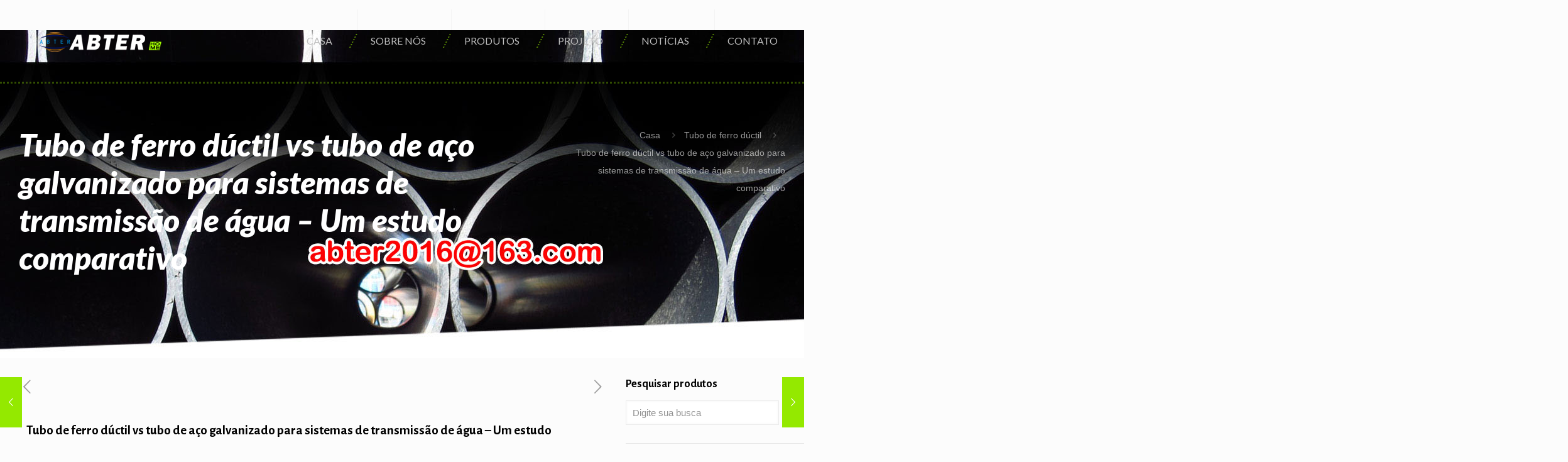

--- FILE ---
content_type: text/html; charset=UTF-8
request_url: https://www.abtersteel.com/pt/ductile-iron-pipe/ductile-iron-pipe-for-water/
body_size: 34263
content:
<!DOCTYPE html>
<html lang="pt" class="no-js " dir="ltr" >

<head>

<meta charset="UTF-8" />
<meta name='robots' content='index, follow, max-image-preview:large, max-snippet:-1, max-video-preview:-1' />
	<style>img:is([sizes="auto" i], [sizes^="auto," i]) { contain-intrinsic-size: 3000px 1500px }</style>
	
<script>
MathJax = {
  tex: {
    inlineMath: [['$','$'],['\\(','\\)']], 
    processEscapes: true
  },
  options: {
    ignoreHtmlClass: 'tex2jax_ignore|editor-rich-text'
  }
};

</script>
<meta name="format-detection" content="telephone=no">
<meta name="viewport" content="width=device-width, initial-scale=1, maximum-scale=1" />
<link rel="shortcut icon" href="https://www.abtersteel.com/wp-content/uploads/2016/09/font.png" type="image/x-icon" />
<link rel="apple-touch-icon" href="https://www.abtersteel.com/wp-content/uploads/2016/09/font.png" />
<meta name="theme-color" content="#ffffff" media="(prefers-color-scheme: light)">
<meta name="theme-color" content="#ffffff" media="(prefers-color-scheme: dark)">

	<!-- This site is optimized with the Yoast SEO plugin v26.6 - https://yoast.com/wordpress/plugins/seo/ -->
	<title>Tubo de ferro dúctil vs tubo de aço galvanizado para sistemas de transmissão de água - Um estudo comparativo - fabricante de tubos de aço de abter, tubulação e invólucro de gás natural,tubulação de aço sem costura,OCTG,</title>
	<link rel="canonical" href="https://www.abtersteel.com/pt/ductile-iron-pipe/ductile-iron-pipe-for-water/" />
	<meta property="og:locale" content="pt_PT" />
	<meta property="og:type" content="artigo" />
	<meta property="og:title" content="Tubo de ferro dúctil vs tubo de aço galvanizado para sistemas de transmissão de água - Um estudo comparativo - fabricante de tubos de aço de abter, tubulação e invólucro de gás natural,tubulação de aço sem costura,OCTG," />
	<meta property="og:description" content="Sistemas de Transmissão de Água: Um estudo comparativo entre ferro dúctil e água em tubos de aço galvanizado, a força vital do nosso ecossistema, necessita de um sistema de transporte eficaz e confiável. Entre as diversas opções disponíveis, Tubos de ferro dúctil (MERGULHAR) e tubos de aço galvanizado (SPG) são dominantes. Este artigo apresenta uma análise abrangente desses [...]" />
	<meta property="og:url" content="https://www.abtersteel.com/ductile-iron-pipe/ductile-iron-pipe-for-water/" />
	<meta property="og:site_name" content="fabricante de tubos de aço de abter, tubulação e invólucro de gás natural,tubulação de aço sem costura,OCTG," />
	<meta property="article:published_time" content="2023-11-20T09:49:19+00:00" />
	<meta property="article:modified_time" content="2023-11-20T09:54:47+00:00" />
	<meta property="og:image" content="https://www.abtersteel.com/wp-content/uploads/2023/11/Water-Suply-Class-C-K9-Ductile-Iron-Pipe-DN500-DN700-DN.jpg" />
	<meta property="og:image:width" content="798" />
	<meta property="og:image:height" content="798" />
	<meta property="og:image:type" content="image/jpeg" />
	<meta name="author" content="gestão" />
	<meta name="twitter:card" content="summary_large_image" />
	<meta name="twitter:label1" content="Written by" />
	<meta name="twitter:data1" content="gestão" />
	<meta name="twitter:label2" content="Est. reading time" />
	<meta name="twitter:data2" content="5 minutos" />
	<script type="application/ld+json" class="yoast-schema-graph">{"@context":"https://schema.org","@graph":[{"@type":"Article","@id":"https://www.abtersteel.com/ductile-iron-pipe/ductile-iron-pipe-for-water/#article","isPartOf":{"@id":"https://www.abtersteel.com/ductile-iron-pipe/ductile-iron-pipe-for-water/"},"author":{"name":"管理","@id":"https://www.abtersteel.com/#/schema/person/853b5a6c18752ad54e10b77e5ceaf7fb"},"headline":"Ductile Iron pipe vs Galvanized Steel Pipe for Water Transmission Systems &#8211; A Compa rative Study","datePublished":"2023-11-20T09:49:19+00:00","dateModified":"2023-11-20T09:54:47+00:00","mainEntityOfPage":{"@id":"https://www.abtersteel.com/ductile-iron-pipe/ductile-iron-pipe-for-water/"},"wordCount":1035,"publisher":{"@id":"https://www.abtersteel.com/#organization"},"image":{"@id":"https://www.abtersteel.com/ductile-iron-pipe/ductile-iron-pipe-for-water/#primaryimage"},"thumbnailUrl":"https://www.abtersteel.com/wp-content/uploads/2023/11/Water-Suply-Class-C-K9-Ductile-Iron-Pipe-DN500-DN700-DN.jpg","articleSection":["Ductile Iron Pipe"],"inLanguage":"pt-PT"},{"@type":"WebPage","@id":"https://www.abtersteel.com/ductile-iron-pipe/ductile-iron-pipe-for-water/","url":"https://www.abtersteel.com/ductile-iron-pipe/ductile-iron-pipe-for-water/","name":"Ductile Iron pipe vs Galvanized Steel Pipe for Water Transmission Systems - A Compa rative Study - abter steel pipe manufacturer, natural gas casing and tubing,seamless steel pipe,OCTG,","isPartOf":{"@id":"https://www.abtersteel.com/#website"},"primaryImageOfPage":{"@id":"https://www.abtersteel.com/ductile-iron-pipe/ductile-iron-pipe-for-water/#primaryimage"},"image":{"@id":"https://www.abtersteel.com/ductile-iron-pipe/ductile-iron-pipe-for-water/#primaryimage"},"thumbnailUrl":"https://www.abtersteel.com/wp-content/uploads/2023/11/Water-Suply-Class-C-K9-Ductile-Iron-Pipe-DN500-DN700-DN.jpg","datePublished":"2023-11-20T09:49:19+00:00","dateModified":"2023-11-20T09:54:47+00:00","breadcrumb":{"@id":"https://www.abtersteel.com/ductile-iron-pipe/ductile-iron-pipe-for-water/#breadcrumb"},"inLanguage":"pt-PT","potentialAction":[{"@type":"ReadAction","target":["https://www.abtersteel.com/ductile-iron-pipe/ductile-iron-pipe-for-water/"]}]},{"@type":"ImageObject","inLanguage":"pt-PT","@id":"https://www.abtersteel.com/ductile-iron-pipe/ductile-iron-pipe-for-water/#primaryimage","url":"https://www.abtersteel.com/wp-content/uploads/2023/11/Water-Suply-Class-C-K9-Ductile-Iron-Pipe-DN500-DN700-DN.jpg","contentUrl":"https://www.abtersteel.com/wp-content/uploads/2023/11/Water-Suply-Class-C-K9-Ductile-Iron-Pipe-DN500-DN700-DN.jpg","width":798,"height":798},{"@type":"BreadcrumbList","@id":"https://www.abtersteel.com/ductile-iron-pipe/ductile-iron-pipe-for-water/#breadcrumb","itemListElement":[{"@type":"ListItem","position":1,"name":"Home","item":"https://www.abtersteel.com/"},{"@type":"ListItem","position":2,"name":"Ductile Iron pipe vs Galvanized Steel Pipe for Water Transmission Systems &#8211; A Compa rative Study"}]},{"@type":"WebSite","@id":"https://www.abtersteel.com/#website","url":"https://www.abtersteel.com/","name":"abter steel pipe manufacturer, natural gas casing and tubing,seamless steel pipe,OCTG,","description":"OCTG pipe,carbon steel pipe,seamless steel pipe ,erw pipe","publisher":{"@id":"https://www.abtersteel.com/#organization"},"potentialAction":[{"@type":"SearchAction","target":{"@type":"EntryPoint","urlTemplate":"https://www.abtersteel.com/?s={search_term_string}"},"query-input":{"@type":"PropertyValueSpecification","valueRequired":true,"valueName":"search_term_string"}}],"inLanguage":"pt-PT"},{"@type":"Organization","@id":"https://www.abtersteel.com/#organization","name":"abter steel pipe manufacturer, natural gas casing and tubing,seamless steel pipe,OCTG,","url":"https://www.abtersteel.com/","logo":{"@type":"ImageObject","inLanguage":"pt-PT","@id":"https://www.abtersteel.com/#/schema/logo/image/","url":"https://www.abtersteel.com/wp-content/uploads/2016/07/retina-sportSMALLLOGO.png","contentUrl":"https://www.abtersteel.com/wp-content/uploads/2016/07/retina-sportSMALLLOGO.png","width":199,"height":33,"caption":"abter steel pipe manufacturer, natural gas casing and tubing,seamless steel pipe,OCTG,"},"image":{"@id":"https://www.abtersteel.com/#/schema/logo/image/"}},{"@type":"Person","@id":"https://www.abtersteel.com/#/schema/person/853b5a6c18752ad54e10b77e5ceaf7fb","name":"管理","image":{"@type":"ImageObject","inLanguage":"pt-PT","@id":"https://www.abtersteel.com/#/schema/person/image/","url":"https://secure.gravatar.com/avatar/69803588151eb065579d083019b927a603fff8fd74b81841c39d8b71998a0804?s=96&d=mm&r=g","contentUrl":"https://secure.gravatar.com/avatar/69803588151eb065579d083019b927a603fff8fd74b81841c39d8b71998a0804?s=96&d=mm&r=g","caption":"管理"}}]}</script>
	<!-- / Yoast SEO plugin. -->


<link rel='dns-prefetch' href='//www.abtersteel.com' />
<link rel='dns-prefetch' href='//cdn.jsdelivr.net' />
<link rel='dns-prefetch' href='//fonts.googleapis.com' />
<link rel="alternate" type="application/rss+xml" title="fabricante de tubos de aço de abter, tubulação e invólucro de gás natural,tubulação de aço sem costura,OCTG, &raquo; Feed" href="https://www.abtersteel.com/pt/feed/" />
<link rel="alternate" type="application/rss+xml" title="fabricante de tubos de aço de abter, tubulação e invólucro de gás natural,tubulação de aço sem costura,OCTG, &raquo; Comments Feed" href="https://www.abtersteel.com/pt/comments/feed/" />
<script type="text/javascript">
/* <![CDATA[ */
window._wpemojiSettings = {"baseUrl":"https:\/\/s.w.org\/images\/core\/emoji\/16.0.1\/72x72\/","ext":".png","svgUrl":"https:\/\/s.w.org\/images\/core\/emoji\/16.0.1\/svg\/","svgExt":".svg","source":{"concatemoji":"https:\/\/www.abtersteel.com\/wp-includes\/js\/wp-emoji-release.min.js?ver=6.8.3"}};
/*! This file is auto-generated */
!function(s,n){var o,i,e;function c(e){try{var t={supportTests:e,timestamp:(new Date).valueOf()};sessionStorage.setItem(o,JSON.stringify(t))}catch(e){}}function p(e,t,n){e.clearRect(0,0,e.canvas.width,e.canvas.height),e.fillText(t,0,0);var t=new Uint32Array(e.getImageData(0,0,e.canvas.width,e.canvas.height).data),a=(e.clearRect(0,0,e.canvas.width,e.canvas.height),e.fillText(n,0,0),new Uint32Array(e.getImageData(0,0,e.canvas.width,e.canvas.height).data));return t.every(function(e,t){return e===a[t]})}function u(e,t){e.clearRect(0,0,e.canvas.width,e.canvas.height),e.fillText(t,0,0);for(var n=e.getImageData(16,16,1,1),a=0;a<n.data.length;a++)if(0!==n.data[a])return!1;return!0}function f(e,t,n,a){switch(t){case"flag":return n(e,"\ud83c\udff3\ufe0f\u200d\u26a7\ufe0f","\ud83c\udff3\ufe0f\u200b\u26a7\ufe0f")?!1:!n(e,"\ud83c\udde8\ud83c\uddf6","\ud83c\udde8\u200b\ud83c\uddf6")&&!n(e,"\ud83c\udff4\udb40\udc67\udb40\udc62\udb40\udc65\udb40\udc6e\udb40\udc67\udb40\udc7f","\ud83c\udff4\u200b\udb40\udc67\u200b\udb40\udc62\u200b\udb40\udc65\u200b\udb40\udc6e\u200b\udb40\udc67\u200b\udb40\udc7f");case"emoji":return!a(e,"\ud83e\udedf")}return!1}function g(e,t,n,a){var r="undefined"!=typeof WorkerGlobalScope&&self instanceof WorkerGlobalScope?new OffscreenCanvas(300,150):s.createElement("canvas"),o=r.getContext("2d",{willReadFrequently:!0}),i=(o.textBaseline="top",o.font="600 32px Arial",{});return e.forEach(function(e){i[e]=t(o,e,n,a)}),i}function t(e){var t=s.createElement("script");t.src=e,t.defer=!0,s.head.appendChild(t)}"undefined"!=typeof Promise&&(o="wpEmojiSettingsSupports",i=["flag","emoji"],n.supports={everything:!0,everythingExceptFlag:!0},e=new Promise(function(e){s.addEventListener("DOMContentLoaded",e,{once:!0})}),new Promise(function(t){var n=function(){try{var e=JSON.parse(sessionStorage.getItem(o));if("object"==typeof e&&"number"==typeof e.timestamp&&(new Date).valueOf()<e.timestamp+604800&&"object"==typeof e.supportTests)return e.supportTests}catch(e){}return null}();if(!n){if("undefined"!=typeof Worker&&"undefined"!=typeof OffscreenCanvas&&"undefined"!=typeof URL&&URL.createObjectURL&&"undefined"!=typeof Blob)try{var e="postMessage("+g.toString()+"("+[JSON.stringify(i),f.toString(),p.toString(),u.toString()].join(",")+"));",a=new Blob([e],{type:"text/javascript"}),r=new Worker(URL.createObjectURL(a),{name:"wpTestEmojiSupports"});return void(r.onmessage=function(e){c(n=e.data),r.terminate(),t(n)})}catch(e){}c(n=g(i,f,p,u))}t(n)}).then(function(e){for(var t in e)n.supports[t]=e[t],n.supports.everything=n.supports.everything&&n.supports[t],"flag"!==t&&(n.supports.everythingExceptFlag=n.supports.everythingExceptFlag&&n.supports[t]);n.supports.everythingExceptFlag=n.supports.everythingExceptFlag&&!n.supports.flag,n.DOMReady=!1,n.readyCallback=function(){n.DOMReady=!0}}).then(function(){return e}).then(function(){var e;n.supports.everything||(n.readyCallback(),(e=n.source||{}).concatemoji?t(e.concatemoji):e.wpemoji&&e.twemoji&&(t(e.twemoji),t(e.wpemoji)))}))}((window,document),window._wpemojiSettings);
/* ]]> */
</script>
<style id='wp-emoji-styles-inline-css' type='text/css'>

	img.wp-smiley, img.emoji {
		display: inline !important;
		border: none !important;
		box-shadow: none !important;
		height: 1em !important;
		width: 1em !important;
		margin: 0 0.07em !important;
		vertical-align: -0.1em !important;
		background: none !important;
		padding: 0 !important;
	}
</style>
<link rel='stylesheet' id='wp-block-library-css' href='https://www.abtersteel.com/wp-includes/css/dist/block-library/style.min.css?ver=6.8.3' type='text/css' media='all' />
<style id='classic-theme-styles-inline-css' type='text/css'>
/*! This file is auto-generated */
.wp-block-button__link{color:#fff;background-color:#32373c;border-radius:9999px;box-shadow:none;text-decoration:none;padding:calc(.667em + 2px) calc(1.333em + 2px);font-size:1.125em}.wp-block-file__button{background:#32373c;color:#fff;text-decoration:none}
</style>
<style id='global-styles-inline-css' type='text/css'>
:root{--wp--preset--aspect-ratio--square: 1;--wp--preset--aspect-ratio--4-3: 4/3;--wp--preset--aspect-ratio--3-4: 3/4;--wp--preset--aspect-ratio--3-2: 3/2;--wp--preset--aspect-ratio--2-3: 2/3;--wp--preset--aspect-ratio--16-9: 16/9;--wp--preset--aspect-ratio--9-16: 9/16;--wp--preset--color--black: #000000;--wp--preset--color--cyan-bluish-gray: #abb8c3;--wp--preset--color--white: #ffffff;--wp--preset--color--pale-pink: #f78da7;--wp--preset--color--vivid-red: #cf2e2e;--wp--preset--color--luminous-vivid-orange: #ff6900;--wp--preset--color--luminous-vivid-amber: #fcb900;--wp--preset--color--light-green-cyan: #7bdcb5;--wp--preset--color--vivid-green-cyan: #00d084;--wp--preset--color--pale-cyan-blue: #8ed1fc;--wp--preset--color--vivid-cyan-blue: #0693e3;--wp--preset--color--vivid-purple: #9b51e0;--wp--preset--gradient--vivid-cyan-blue-to-vivid-purple: linear-gradient(135deg,rgba(6,147,227,1) 0%,rgb(155,81,224) 100%);--wp--preset--gradient--light-green-cyan-to-vivid-green-cyan: linear-gradient(135deg,rgb(122,220,180) 0%,rgb(0,208,130) 100%);--wp--preset--gradient--luminous-vivid-amber-to-luminous-vivid-orange: linear-gradient(135deg,rgba(252,185,0,1) 0%,rgba(255,105,0,1) 100%);--wp--preset--gradient--luminous-vivid-orange-to-vivid-red: linear-gradient(135deg,rgba(255,105,0,1) 0%,rgb(207,46,46) 100%);--wp--preset--gradient--very-light-gray-to-cyan-bluish-gray: linear-gradient(135deg,rgb(238,238,238) 0%,rgb(169,184,195) 100%);--wp--preset--gradient--cool-to-warm-spectrum: linear-gradient(135deg,rgb(74,234,220) 0%,rgb(151,120,209) 20%,rgb(207,42,186) 40%,rgb(238,44,130) 60%,rgb(251,105,98) 80%,rgb(254,248,76) 100%);--wp--preset--gradient--blush-light-purple: linear-gradient(135deg,rgb(255,206,236) 0%,rgb(152,150,240) 100%);--wp--preset--gradient--blush-bordeaux: linear-gradient(135deg,rgb(254,205,165) 0%,rgb(254,45,45) 50%,rgb(107,0,62) 100%);--wp--preset--gradient--luminous-dusk: linear-gradient(135deg,rgb(255,203,112) 0%,rgb(199,81,192) 50%,rgb(65,88,208) 100%);--wp--preset--gradient--pale-ocean: linear-gradient(135deg,rgb(255,245,203) 0%,rgb(182,227,212) 50%,rgb(51,167,181) 100%);--wp--preset--gradient--electric-grass: linear-gradient(135deg,rgb(202,248,128) 0%,rgb(113,206,126) 100%);--wp--preset--gradient--midnight: linear-gradient(135deg,rgb(2,3,129) 0%,rgb(40,116,252) 100%);--wp--preset--font-size--small: 13px;--wp--preset--font-size--medium: 20px;--wp--preset--font-size--large: 36px;--wp--preset--font-size--x-large: 42px;--wp--preset--spacing--20: 0.44rem;--wp--preset--spacing--30: 0.67rem;--wp--preset--spacing--40: 1rem;--wp--preset--spacing--50: 1.5rem;--wp--preset--spacing--60: 2.25rem;--wp--preset--spacing--70: 3.38rem;--wp--preset--spacing--80: 5.06rem;--wp--preset--shadow--natural: 6px 6px 9px rgba(0, 0, 0, 0.2);--wp--preset--shadow--deep: 12px 12px 50px rgba(0, 0, 0, 0.4);--wp--preset--shadow--sharp: 6px 6px 0px rgba(0, 0, 0, 0.2);--wp--preset--shadow--outlined: 6px 6px 0px -3px rgba(255, 255, 255, 1), 6px 6px rgba(0, 0, 0, 1);--wp--preset--shadow--crisp: 6px 6px 0px rgba(0, 0, 0, 1);}:where(.is-layout-flex){gap: 0.5em;}:where(.is-layout-grid){gap: 0.5em;}body .is-layout-flex{display: flex;}.is-layout-flex{flex-wrap: wrap;align-items: center;}.is-layout-flex > :is(*, div){margin: 0;}body .is-layout-grid{display: grid;}.is-layout-grid > :is(*, div){margin: 0;}:where(.wp-block-columns.is-layout-flex){gap: 2em;}:where(.wp-block-columns.is-layout-grid){gap: 2em;}:where(.wp-block-post-template.is-layout-flex){gap: 1.25em;}:where(.wp-block-post-template.is-layout-grid){gap: 1.25em;}.has-black-color{color: var(--wp--preset--color--black) !important;}.has-cyan-bluish-gray-color{color: var(--wp--preset--color--cyan-bluish-gray) !important;}.has-white-color{color: var(--wp--preset--color--white) !important;}.has-pale-pink-color{color: var(--wp--preset--color--pale-pink) !important;}.has-vivid-red-color{color: var(--wp--preset--color--vivid-red) !important;}.has-luminous-vivid-orange-color{color: var(--wp--preset--color--luminous-vivid-orange) !important;}.has-luminous-vivid-amber-color{color: var(--wp--preset--color--luminous-vivid-amber) !important;}.has-light-green-cyan-color{color: var(--wp--preset--color--light-green-cyan) !important;}.has-vivid-green-cyan-color{color: var(--wp--preset--color--vivid-green-cyan) !important;}.has-pale-cyan-blue-color{color: var(--wp--preset--color--pale-cyan-blue) !important;}.has-vivid-cyan-blue-color{color: var(--wp--preset--color--vivid-cyan-blue) !important;}.has-vivid-purple-color{color: var(--wp--preset--color--vivid-purple) !important;}.has-black-background-color{background-color: var(--wp--preset--color--black) !important;}.has-cyan-bluish-gray-background-color{background-color: var(--wp--preset--color--cyan-bluish-gray) !important;}.has-white-background-color{background-color: var(--wp--preset--color--white) !important;}.has-pale-pink-background-color{background-color: var(--wp--preset--color--pale-pink) !important;}.has-vivid-red-background-color{background-color: var(--wp--preset--color--vivid-red) !important;}.has-luminous-vivid-orange-background-color{background-color: var(--wp--preset--color--luminous-vivid-orange) !important;}.has-luminous-vivid-amber-background-color{background-color: var(--wp--preset--color--luminous-vivid-amber) !important;}.has-light-green-cyan-background-color{background-color: var(--wp--preset--color--light-green-cyan) !important;}.has-vivid-green-cyan-background-color{background-color: var(--wp--preset--color--vivid-green-cyan) !important;}.has-pale-cyan-blue-background-color{background-color: var(--wp--preset--color--pale-cyan-blue) !important;}.has-vivid-cyan-blue-background-color{background-color: var(--wp--preset--color--vivid-cyan-blue) !important;}.has-vivid-purple-background-color{background-color: var(--wp--preset--color--vivid-purple) !important;}.has-black-border-color{border-color: var(--wp--preset--color--black) !important;}.has-cyan-bluish-gray-border-color{border-color: var(--wp--preset--color--cyan-bluish-gray) !important;}.has-white-border-color{border-color: var(--wp--preset--color--white) !important;}.has-pale-pink-border-color{border-color: var(--wp--preset--color--pale-pink) !important;}.has-vivid-red-border-color{border-color: var(--wp--preset--color--vivid-red) !important;}.has-luminous-vivid-orange-border-color{border-color: var(--wp--preset--color--luminous-vivid-orange) !important;}.has-luminous-vivid-amber-border-color{border-color: var(--wp--preset--color--luminous-vivid-amber) !important;}.has-light-green-cyan-border-color{border-color: var(--wp--preset--color--light-green-cyan) !important;}.has-vivid-green-cyan-border-color{border-color: var(--wp--preset--color--vivid-green-cyan) !important;}.has-pale-cyan-blue-border-color{border-color: var(--wp--preset--color--pale-cyan-blue) !important;}.has-vivid-cyan-blue-border-color{border-color: var(--wp--preset--color--vivid-cyan-blue) !important;}.has-vivid-purple-border-color{border-color: var(--wp--preset--color--vivid-purple) !important;}.has-vivid-cyan-blue-to-vivid-purple-gradient-background{background: var(--wp--preset--gradient--vivid-cyan-blue-to-vivid-purple) !important;}.has-light-green-cyan-to-vivid-green-cyan-gradient-background{background: var(--wp--preset--gradient--light-green-cyan-to-vivid-green-cyan) !important;}.has-luminous-vivid-amber-to-luminous-vivid-orange-gradient-background{background: var(--wp--preset--gradient--luminous-vivid-amber-to-luminous-vivid-orange) !important;}.has-luminous-vivid-orange-to-vivid-red-gradient-background{background: var(--wp--preset--gradient--luminous-vivid-orange-to-vivid-red) !important;}.has-very-light-gray-to-cyan-bluish-gray-gradient-background{background: var(--wp--preset--gradient--very-light-gray-to-cyan-bluish-gray) !important;}.has-cool-to-warm-spectrum-gradient-background{background: var(--wp--preset--gradient--cool-to-warm-spectrum) !important;}.has-blush-light-purple-gradient-background{background: var(--wp--preset--gradient--blush-light-purple) !important;}.has-blush-bordeaux-gradient-background{background: var(--wp--preset--gradient--blush-bordeaux) !important;}.has-luminous-dusk-gradient-background{background: var(--wp--preset--gradient--luminous-dusk) !important;}.has-pale-ocean-gradient-background{background: var(--wp--preset--gradient--pale-ocean) !important;}.has-electric-grass-gradient-background{background: var(--wp--preset--gradient--electric-grass) !important;}.has-midnight-gradient-background{background: var(--wp--preset--gradient--midnight) !important;}.has-small-font-size{font-size: var(--wp--preset--font-size--small) !important;}.has-medium-font-size{font-size: var(--wp--preset--font-size--medium) !important;}.has-large-font-size{font-size: var(--wp--preset--font-size--large) !important;}.has-x-large-font-size{font-size: var(--wp--preset--font-size--x-large) !important;}
:where(.wp-block-post-template.is-layout-flex){gap: 1.25em;}:where(.wp-block-post-template.is-layout-grid){gap: 1.25em;}
:where(.wp-block-columns.is-layout-flex){gap: 2em;}:where(.wp-block-columns.is-layout-grid){gap: 2em;}
:root :where(.wp-block-pullquote){font-size: 1.5em;line-height: 1.6;}
</style>
<link rel='stylesheet' id='mfn-be-css' href='https://www.abtersteel.com/wp-content/themes/betheme/css/be.css?ver=28.1.3' type='text/css' media='all' />
<link rel='stylesheet' id='mfn-animations-css' href='https://www.abtersteel.com/wp-content/themes/betheme/assets/animations/animations.min.css?ver=28.1.3' type='text/css' media='all' />
<link rel='stylesheet' id='mfn-font-awesome-css' href='https://www.abtersteel.com/wp-content/themes/betheme/fonts/fontawesome/fontawesome.css?ver=28.1.3' type='text/css' media='all' />
<link rel='stylesheet' id='mfn-jplayer-css' href='https://www.abtersteel.com/wp-content/themes/betheme/assets/jplayer/css/jplayer.blue.monday.min.css?ver=28.1.3' type='text/css' media='all' />
<link rel='stylesheet' id='mfn-responsive-css' href='https://www.abtersteel.com/wp-content/themes/betheme/css/responsive.css?ver=28.1.3' type='text/css' media='all' />
<link rel='stylesheet' id='mfn-fonts-css' href='https://fonts.googleapis.com/css?family=Lato%3A1%2C100%2C300%2C400%2C400italic%2C500%2C700%2C900%2C900italic%7CAlegreya+Sans%3A1%2C100%2C300%2C400%2C400italic%2C500%2C700%2C900%2C900italic&#038;display=swap&#038;ver=6.8.3' type='text/css' media='all' />
<style id='mfn-dynamic-inline-css' type='text/css'>
body:not(.template-slider) #Header_wrapper{background-image:url(https://www.abtersteel.com/wp-content/uploads/2018/01/bannercps.jpg);background-repeat:no-repeat;background-position:left top}
html{background-color:#FCFCFC}#Wrapper,#Content,.mfn-popup .mfn-popup-content,.mfn-off-canvas-sidebar .mfn-off-canvas-content-wrapper,.mfn-cart-holder,.mfn-header-login,#Top_bar .search_wrapper,#Top_bar .top_bar_right .mfn-live-search-box,.column_livesearch .mfn-live-search-wrapper,.column_livesearch .mfn-live-search-box{background-color:#ffffff}.layout-boxed.mfn-bebuilder-header.mfn-ui #Wrapper .mfn-only-sample-content{background-color:#ffffff}body:not(.template-slider) #Header{min-height:250px}body.header-below:not(.template-slider) #Header{padding-top:250px}.elementor-page.elementor-default #Content .the_content .section_wrapper{max-width:100%}.elementor-page.elementor-default #Content .section.the_content{width:100%}.elementor-page.elementor-default #Content .section_wrapper .the_content_wrapper{margin-left:0;margin-right:0;width:100%}body,span.date_label,.timeline_items li h3 span,input[type="date"],input[type="text"],input[type="password"],input[type="tel"],input[type="email"],input[type="url"],textarea,select,.offer_li .title h3,.mfn-menu-item-megamenu{font-family:"Arial",-apple-system,BlinkMacSystemFont,"Segoe UI",Roboto,Oxygen-Sans,Ubuntu,Cantarell,"Helvetica Neue",sans-serif}.lead,.big{font-family:"Arial",-apple-system,BlinkMacSystemFont,"Segoe UI",Roboto,Oxygen-Sans,Ubuntu,Cantarell,"Helvetica Neue",sans-serif}#menu > ul > li > a,#overlay-menu ul li a{font-family:"Lato",-apple-system,BlinkMacSystemFont,"Segoe UI",Roboto,Oxygen-Sans,Ubuntu,Cantarell,"Helvetica Neue",sans-serif}#Subheader .title{font-family:"Lato",-apple-system,BlinkMacSystemFont,"Segoe UI",Roboto,Oxygen-Sans,Ubuntu,Cantarell,"Helvetica Neue",sans-serif}h1,h2,h3,h4,.text-logo #logo{font-family:"Alegreya Sans",-apple-system,BlinkMacSystemFont,"Segoe UI",Roboto,Oxygen-Sans,Ubuntu,Cantarell,"Helvetica Neue",sans-serif}h5,h6{font-family:"Alegreya Sans",-apple-system,BlinkMacSystemFont,"Segoe UI",Roboto,Oxygen-Sans,Ubuntu,Cantarell,"Helvetica Neue",sans-serif}blockquote{font-family:"Alegreya Sans",-apple-system,BlinkMacSystemFont,"Segoe UI",Roboto,Oxygen-Sans,Ubuntu,Cantarell,"Helvetica Neue",sans-serif}.chart_box .chart .num,.counter .desc_wrapper .number-wrapper,.how_it_works .image .number,.pricing-box .plan-header .price,.quick_fact .number-wrapper,.woocommerce .product div.entry-summary .price{font-family:"Arial",-apple-system,BlinkMacSystemFont,"Segoe UI",Roboto,Oxygen-Sans,Ubuntu,Cantarell,"Helvetica Neue",sans-serif}body,.mfn-menu-item-megamenu{font-size:14px;line-height:28px;font-weight:400;letter-spacing:0px}.lead,.big{font-size:17px;line-height:30px;font-weight:400;letter-spacing:0px}#menu > ul > li > a,#overlay-menu ul li a{font-size:16px;font-weight:500;letter-spacing:0px}#overlay-menu ul li a{line-height:24px}#Subheader .title{font-size:50px;line-height:60px;font-weight:400;letter-spacing:0px}h1,.text-logo #logo{font-size:56px;line-height:60px;font-weight:500;letter-spacing:0px}h2{font-size:21px;line-height:50px;font-weight:500;letter-spacing:0px}h3,.woocommerce ul.products li.product h3,.woocommerce #customer_login h2{font-size:22px;line-height:40px;font-weight:400;letter-spacing:0px}h4,.woocommerce .woocommerce-order-details__title,.woocommerce .wc-bacs-bank-details-heading,.woocommerce .woocommerce-customer-details h2{font-size:21px;line-height:30px;font-weight:600;letter-spacing:0px}h5{font-size:18px;line-height:30px;font-weight:400;letter-spacing:0px}h6{font-size:14px;line-height:26px;font-weight:700;letter-spacing:0px}#Intro .intro-title{font-size:70px;line-height:70px;font-weight:400;letter-spacing:0px}@media only screen and (min-width:768px) and (max-width:959px){body,.mfn-menu-item-megamenu{font-size:14px;line-height:28px;font-weight:400;letter-spacing:0px}.lead,.big{font-size:17px;line-height:30px;font-weight:400;letter-spacing:0px}#menu > ul > li > a,#overlay-menu ul li a{font-size:16px;font-weight:500;letter-spacing:0px}#overlay-menu ul li a{line-height:24px}#Subheader .title{font-size:50px;line-height:60px;font-weight:400;letter-spacing:0px}h1,.text-logo #logo{font-size:56px;line-height:60px;font-weight:500;letter-spacing:0px}h2{font-size:21px;line-height:50px;font-weight:500;letter-spacing:0px}h3,.woocommerce ul.products li.product h3,.woocommerce #customer_login h2{font-size:22px;line-height:40px;font-weight:400;letter-spacing:0px}h4,.woocommerce .woocommerce-order-details__title,.woocommerce .wc-bacs-bank-details-heading,.woocommerce .woocommerce-customer-details h2{font-size:21px;line-height:30px;font-weight:600;letter-spacing:0px}h5{font-size:18px;line-height:30px;font-weight:400;letter-spacing:0px}h6{font-size:14px;line-height:26px;font-weight:700;letter-spacing:0px}#Intro .intro-title{font-size:70px;line-height:70px;font-weight:400;letter-spacing:0px}blockquote{font-size:15px}.chart_box .chart .num{font-size:45px;line-height:45px}.counter .desc_wrapper .number-wrapper{font-size:45px;line-height:45px}.counter .desc_wrapper .title{font-size:14px;line-height:18px}.faq .question .title{font-size:14px}.fancy_heading .title{font-size:38px;line-height:38px}.offer .offer_li .desc_wrapper .title h3{font-size:32px;line-height:32px}.offer_thumb_ul li.offer_thumb_li .desc_wrapper .title h3{font-size:32px;line-height:32px}.pricing-box .plan-header h2{font-size:27px;line-height:27px}.pricing-box .plan-header .price > span{font-size:40px;line-height:40px}.pricing-box .plan-header .price sup.currency{font-size:18px;line-height:18px}.pricing-box .plan-header .price sup.period{font-size:14px;line-height:14px}.quick_fact .number-wrapper{font-size:80px;line-height:80px}.trailer_box .desc h2{font-size:27px;line-height:27px}.widget > h3{font-size:17px;line-height:20px}}@media only screen and (min-width:480px) and (max-width:767px){body,.mfn-menu-item-megamenu{font-size:14px;line-height:28px;font-weight:400;letter-spacing:0px}.lead,.big{font-size:17px;line-height:30px;font-weight:400;letter-spacing:0px}#menu > ul > li > a,#overlay-menu ul li a{font-size:16px;font-weight:500;letter-spacing:0px}#overlay-menu ul li a{line-height:24px}#Subheader .title{font-size:50px;line-height:60px;font-weight:400;letter-spacing:0px}h1,.text-logo #logo{font-size:56px;line-height:60px;font-weight:500;letter-spacing:0px}h2{font-size:21px;line-height:50px;font-weight:500;letter-spacing:0px}h3,.woocommerce ul.products li.product h3,.woocommerce #customer_login h2{font-size:22px;line-height:40px;font-weight:400;letter-spacing:0px}h4,.woocommerce .woocommerce-order-details__title,.woocommerce .wc-bacs-bank-details-heading,.woocommerce .woocommerce-customer-details h2{font-size:21px;line-height:30px;font-weight:600;letter-spacing:0px}h5{font-size:18px;line-height:30px;font-weight:400;letter-spacing:0px}h6{font-size:14px;line-height:26px;font-weight:700;letter-spacing:0px}#Intro .intro-title{font-size:70px;line-height:70px;font-weight:400;letter-spacing:0px}blockquote{font-size:14px}.chart_box .chart .num{font-size:40px;line-height:40px}.counter .desc_wrapper .number-wrapper{font-size:40px;line-height:40px}.counter .desc_wrapper .title{font-size:13px;line-height:16px}.faq .question .title{font-size:13px}.fancy_heading .title{font-size:34px;line-height:34px}.offer .offer_li .desc_wrapper .title h3{font-size:28px;line-height:28px}.offer_thumb_ul li.offer_thumb_li .desc_wrapper .title h3{font-size:28px;line-height:28px}.pricing-box .plan-header h2{font-size:24px;line-height:24px}.pricing-box .plan-header .price > span{font-size:34px;line-height:34px}.pricing-box .plan-header .price sup.currency{font-size:16px;line-height:16px}.pricing-box .plan-header .price sup.period{font-size:13px;line-height:13px}.quick_fact .number-wrapper{font-size:70px;line-height:70px}.trailer_box .desc h2{font-size:24px;line-height:24px}.widget > h3{font-size:16px;line-height:19px}}@media only screen and (max-width:479px){body,.mfn-menu-item-megamenu{font-size:14px;line-height:28px;font-weight:400;letter-spacing:0px}.lead,.big{font-size:17px;line-height:30px;font-weight:400;letter-spacing:0px}#menu > ul > li > a,#overlay-menu ul li a{font-size:16px;font-weight:500;letter-spacing:0px}#overlay-menu ul li a{line-height:24px}#Subheader .title{font-size:50px;line-height:60px;font-weight:400;letter-spacing:0px}h1,.text-logo #logo{font-size:56px;line-height:60px;font-weight:500;letter-spacing:0px}h2{font-size:21px;line-height:50px;font-weight:500;letter-spacing:0px}h3,.woocommerce ul.products li.product h3,.woocommerce #customer_login h2{font-size:22px;line-height:40px;font-weight:400;letter-spacing:0px}h4,.woocommerce .woocommerce-order-details__title,.woocommerce .wc-bacs-bank-details-heading,.woocommerce .woocommerce-customer-details h2{font-size:21px;line-height:30px;font-weight:600;letter-spacing:0px}h5{font-size:18px;line-height:30px;font-weight:400;letter-spacing:0px}h6{font-size:14px;line-height:26px;font-weight:700;letter-spacing:0px}#Intro .intro-title{font-size:70px;line-height:70px;font-weight:400;letter-spacing:0px}blockquote{font-size:13px}.chart_box .chart .num{font-size:35px;line-height:35px}.counter .desc_wrapper .number-wrapper{font-size:35px;line-height:35px}.counter .desc_wrapper .title{font-size:13px;line-height:26px}.faq .question .title{font-size:13px}.fancy_heading .title{font-size:30px;line-height:30px}.offer .offer_li .desc_wrapper .title h3{font-size:26px;line-height:26px}.offer_thumb_ul li.offer_thumb_li .desc_wrapper .title h3{font-size:26px;line-height:26px}.pricing-box .plan-header h2{font-size:21px;line-height:21px}.pricing-box .plan-header .price > span{font-size:32px;line-height:32px}.pricing-box .plan-header .price sup.currency{font-size:14px;line-height:14px}.pricing-box .plan-header .price sup.period{font-size:13px;line-height:13px}.quick_fact .number-wrapper{font-size:60px;line-height:60px}.trailer_box .desc h2{font-size:21px;line-height:21px}.widget > h3{font-size:15px;line-height:18px}}.with_aside .sidebar.columns{width:23%}.with_aside .sections_group{width:77%}.aside_both .sidebar.columns{width:18%}.aside_both .sidebar.sidebar-1{margin-left:-82%}.aside_both .sections_group{width:64%;margin-left:18%}@media only screen and (min-width:1240px){#Wrapper,.with_aside .content_wrapper{max-width:1240px}body.layout-boxed.mfn-header-scrolled .mfn-header-tmpl.mfn-sticky-layout-width{max-width:1240px;left:0;right:0;margin-left:auto;margin-right:auto}body.layout-boxed:not(.mfn-header-scrolled) .mfn-header-tmpl.mfn-header-layout-width,body.layout-boxed .mfn-header-tmpl.mfn-header-layout-width:not(.mfn-hasSticky){max-width:1240px;left:0;right:0;margin-left:auto;margin-right:auto}body.layout-boxed.mfn-bebuilder-header.mfn-ui .mfn-only-sample-content{max-width:1240px;margin-left:auto;margin-right:auto}.section_wrapper,.container{max-width:1220px}.layout-boxed.header-boxed #Top_bar.is-sticky{max-width:1240px}}@media only screen and (max-width:767px){#Wrapper{max-width:calc(100% - 67px)}.content_wrapper .section_wrapper,.container,.four.columns .widget-area{max-width:550px !important;padding-left:33px;padding-right:33px}}body{--mfn-button-font-family:inherit;--mfn-button-font-size:14px;--mfn-button-font-weight:400;--mfn-button-font-style:inherit;--mfn-button-letter-spacing:0px;--mfn-button-padding:16px 20px 16px 20px;--mfn-button-border-width:2px;--mfn-button-border-radius:3px;--mfn-button-gap:10px;--mfn-button-transition:0.2s;--mfn-button-color:#000000;--mfn-button-color-hover:#FFFFFF;--mfn-button-bg:;--mfn-button-bg-hover:#94e900;--mfn-button-border-color:transparent;--mfn-button-border-color-hover:transparent;--mfn-button-icon-color:#000000;--mfn-button-icon-color-hover:#FFFFFF;--mfn-button-box-shadow:unset;--mfn-button-theme-color:#94e900;--mfn-button-theme-color-hover:#000000;--mfn-button-theme-bg:;--mfn-button-theme-bg-hover:#94e900;--mfn-button-theme-border-color:transparent;--mfn-button-theme-border-color-hover:transparent;--mfn-button-theme-icon-color:#94e900;--mfn-button-theme-icon-color-hover:#000000;--mfn-button-theme-box-shadow:unset;--mfn-button-shop-color:#94e900;--mfn-button-shop-color-hover:#000000;--mfn-button-shop-bg:;--mfn-button-shop-bg-hover:#94e900;--mfn-button-shop-border-color:transparent;--mfn-button-shop-border-color-hover:transparent;--mfn-button-shop-icon-color:#626262;--mfn-button-shop-icon-color-hover:#626262;--mfn-button-shop-box-shadow:unset;--mfn-button-action-color:#ffffff;--mfn-button-action-color-hover:#000000;--mfn-button-action-bg:;--mfn-button-action-bg-hover:#0089f7;--mfn-button-action-border-color:transparent;--mfn-button-action-border-color-hover:transparent;--mfn-button-action-icon-color:#ffffff;--mfn-button-action-icon-color-hover:#000000;--mfn-button-action-box-shadow:unset}@media only screen and (max-width:959px){body{}}@media only screen and (max-width:768px){body{}}.mfn-cookies{--mfn-gdpr2-container-text-color:#626262;--mfn-gdpr2-container-strong-color:#07070a;--mfn-gdpr2-container-bg:#ffffff;--mfn-gdpr2-container-overlay:rgba(25,37,48,0.6);--mfn-gdpr2-details-box-bg:#fbfbfb;--mfn-gdpr2-details-switch-bg:#00032a;--mfn-gdpr2-details-switch-bg-active:#5acb65;--mfn-gdpr2-tabs-text-color:#07070a;--mfn-gdpr2-tabs-text-color-active:#0089f7;--mfn-gdpr2-tabs-border:rgba(8,8,14,0.1);--mfn-gdpr2-buttons-box-bg:#fbfbfb}#Top_bar #logo,.header-fixed #Top_bar #logo,.header-plain #Top_bar #logo,.header-transparent #Top_bar #logo{height:60px;line-height:60px;padding:15px 0}.logo-overflow #Top_bar:not(.is-sticky) .logo{height:90px}#Top_bar .menu > li > a{padding:15px 0}.menu-highlight:not(.header-creative) #Top_bar .menu > li > a{margin:20px 0}.header-plain:not(.menu-highlight) #Top_bar .menu > li > a span:not(.description){line-height:90px}.header-fixed #Top_bar .menu > li > a{padding:30px 0}@media only screen and (max-width:767px){.mobile-header-mini #Top_bar #logo{height:50px!important;line-height:50px!important;margin:5px 0}}#Top_bar #logo img.svg{width:100px}.image_frame,.wp-caption{border-width:0px}.alert{border-radius:0px}#Top_bar .top_bar_right .top-bar-right-input input{width:200px}.mfn-live-search-box .mfn-live-search-list{max-height:300px}#Side_slide{right:-250px;width:250px}#Side_slide.left{left:-250px}.blog-teaser li .desc-wrapper .desc{background-position-y:-1px}.mfn-free-delivery-info{--mfn-free-delivery-bar:#94e900;--mfn-free-delivery-bg:rgba(0,0,0,0.1);--mfn-free-delivery-achieved:#94e900}#back_to_top i{color:#65666C}@media only screen and ( max-width:767px ){}@media only screen and (min-width:1240px){body:not(.header-simple) #Top_bar #menu{display:block!important}.tr-menu #Top_bar #menu{background:none!important}#Top_bar .menu > li > ul.mfn-megamenu > li{float:left}#Top_bar .menu > li > ul.mfn-megamenu > li.mfn-megamenu-cols-1{width:100%}#Top_bar .menu > li > ul.mfn-megamenu > li.mfn-megamenu-cols-2{width:50%}#Top_bar .menu > li > ul.mfn-megamenu > li.mfn-megamenu-cols-3{width:33.33%}#Top_bar .menu > li > ul.mfn-megamenu > li.mfn-megamenu-cols-4{width:25%}#Top_bar .menu > li > ul.mfn-megamenu > li.mfn-megamenu-cols-5{width:20%}#Top_bar .menu > li > ul.mfn-megamenu > li.mfn-megamenu-cols-6{width:16.66%}#Top_bar .menu > li > ul.mfn-megamenu > li > ul{display:block!important;position:inherit;left:auto;top:auto;border-width:0 1px 0 0}#Top_bar .menu > li > ul.mfn-megamenu > li:last-child > ul{border:0}#Top_bar .menu > li > ul.mfn-megamenu > li > ul li{width:auto}#Top_bar .menu > li > ul.mfn-megamenu a.mfn-megamenu-title{text-transform:uppercase;font-weight:400;background:none}#Top_bar .menu > li > ul.mfn-megamenu a .menu-arrow{display:none}.menuo-right #Top_bar .menu > li > ul.mfn-megamenu{left:0;width:98%!important;margin:0 1%;padding:20px 0}.menuo-right #Top_bar .menu > li > ul.mfn-megamenu-bg{box-sizing:border-box}#Top_bar .menu > li > ul.mfn-megamenu-bg{padding:20px 166px 20px 20px;background-repeat:no-repeat;background-position:right bottom}.rtl #Top_bar .menu > li > ul.mfn-megamenu-bg{padding-left:166px;padding-right:20px;background-position:left bottom}#Top_bar .menu > li > ul.mfn-megamenu-bg > li{background:none}#Top_bar .menu > li > ul.mfn-megamenu-bg > li a{border:none}#Top_bar .menu > li > ul.mfn-megamenu-bg > li > ul{background:none!important;-webkit-box-shadow:0 0 0 0;-moz-box-shadow:0 0 0 0;box-shadow:0 0 0 0}.mm-vertical #Top_bar .container{position:relative}.mm-vertical #Top_bar .top_bar_left{position:static}.mm-vertical #Top_bar .menu > li ul{box-shadow:0 0 0 0 transparent!important;background-image:none}.mm-vertical #Top_bar .menu > li > ul.mfn-megamenu{padding:20px 0}.mm-vertical.header-plain #Top_bar .menu > li > ul.mfn-megamenu{width:100%!important;margin:0}.mm-vertical #Top_bar .menu > li > ul.mfn-megamenu > li{display:table-cell;float:none!important;width:10%;padding:0 15px;border-right:1px solid rgba(0,0,0,0.05)}.mm-vertical #Top_bar .menu > li > ul.mfn-megamenu > li:last-child{border-right-width:0}.mm-vertical #Top_bar .menu > li > ul.mfn-megamenu > li.hide-border{border-right-width:0}.mm-vertical #Top_bar .menu > li > ul.mfn-megamenu > li a{border-bottom-width:0;padding:9px 15px;line-height:120%}.mm-vertical #Top_bar .menu > li > ul.mfn-megamenu a.mfn-megamenu-title{font-weight:700}.rtl .mm-vertical #Top_bar .menu > li > ul.mfn-megamenu > li:first-child{border-right-width:0}.rtl .mm-vertical #Top_bar .menu > li > ul.mfn-megamenu > li:last-child{border-right-width:1px}body.header-shop #Top_bar #menu{display:flex!important;background-color:transparent}.header-shop #Top_bar.is-sticky .top_bar_row_second{display:none}.header-plain:not(.menuo-right) #Header .top_bar_left{width:auto!important}.header-stack.header-center #Top_bar #menu{display:inline-block!important}.header-simple #Top_bar #menu{display:none;height:auto;width:300px;bottom:auto;top:100%;right:1px;position:absolute;margin:0}.header-simple #Header a.responsive-menu-toggle{display:block;right:10px}.header-simple #Top_bar #menu > ul{width:100%;float:left}.header-simple #Top_bar #menu ul li{width:100%;padding-bottom:0;border-right:0;position:relative}.header-simple #Top_bar #menu ul li a{padding:0 20px;margin:0;display:block;height:auto;line-height:normal;border:none}.header-simple #Top_bar #menu ul li a:not(.menu-toggle):after{display:none}.header-simple #Top_bar #menu ul li a span{border:none;line-height:44px;display:inline;padding:0}.header-simple #Top_bar #menu ul li.submenu .menu-toggle{display:block;position:absolute;right:0;top:0;width:44px;height:44px;line-height:44px;font-size:30px;font-weight:300;text-align:center;cursor:pointer;color:#444;opacity:0.33;transform:unset}.header-simple #Top_bar #menu ul li.submenu .menu-toggle:after{content:"+";position:static}.header-simple #Top_bar #menu ul li.hover > .menu-toggle:after{content:"-"}.header-simple #Top_bar #menu ul li.hover a{border-bottom:0}.header-simple #Top_bar #menu ul.mfn-megamenu li .menu-toggle{display:none}.header-simple #Top_bar #menu ul li ul{position:relative!important;left:0!important;top:0;padding:0;margin:0!important;width:auto!important;background-image:none}.header-simple #Top_bar #menu ul li ul li{width:100%!important;display:block;padding:0}.header-simple #Top_bar #menu ul li ul li a{padding:0 20px 0 30px}.header-simple #Top_bar #menu ul li ul li a .menu-arrow{display:none}.header-simple #Top_bar #menu ul li ul li a span{padding:0}.header-simple #Top_bar #menu ul li ul li a span:after{display:none!important}.header-simple #Top_bar .menu > li > ul.mfn-megamenu a.mfn-megamenu-title{text-transform:uppercase;font-weight:400}.header-simple #Top_bar .menu > li > ul.mfn-megamenu > li > ul{display:block!important;position:inherit;left:auto;top:auto}.header-simple #Top_bar #menu ul li ul li ul{border-left:0!important;padding:0;top:0}.header-simple #Top_bar #menu ul li ul li ul li a{padding:0 20px 0 40px}.rtl.header-simple #Top_bar #menu{left:1px;right:auto}.rtl.header-simple #Top_bar a.responsive-menu-toggle{left:10px;right:auto}.rtl.header-simple #Top_bar #menu ul li.submenu .menu-toggle{left:0;right:auto}.rtl.header-simple #Top_bar #menu ul li ul{left:auto!important;right:0!important}.rtl.header-simple #Top_bar #menu ul li ul li a{padding:0 30px 0 20px}.rtl.header-simple #Top_bar #menu ul li ul li ul li a{padding:0 40px 0 20px}.menu-highlight #Top_bar .menu > li{margin:0 2px}.menu-highlight:not(.header-creative) #Top_bar .menu > li > a{padding:0;-webkit-border-radius:5px;border-radius:5px}.menu-highlight #Top_bar .menu > li > a:after{display:none}.menu-highlight #Top_bar .menu > li > a span:not(.description){line-height:50px}.menu-highlight #Top_bar .menu > li > a span.description{display:none}.menu-highlight.header-stack #Top_bar .menu > li > a{margin:10px 0!important}.menu-highlight.header-stack #Top_bar .menu > li > a span:not(.description){line-height:40px}.menu-highlight.header-simple #Top_bar #menu ul li,.menu-highlight.header-creative #Top_bar #menu ul li{margin:0}.menu-highlight.header-simple #Top_bar #menu ul li > a,.menu-highlight.header-creative #Top_bar #menu ul li > a{-webkit-border-radius:0;border-radius:0}.menu-highlight:not(.header-fixed):not(.header-simple) #Top_bar.is-sticky .menu > li > a{margin:10px 0!important;padding:5px 0!important}.menu-highlight:not(.header-fixed):not(.header-simple) #Top_bar.is-sticky .menu > li > a span{line-height:30px!important}.header-modern.menu-highlight.menuo-right .menu_wrapper{margin-right:20px}.menu-line-below #Top_bar .menu > li > a:not(.menu-toggle):after{top:auto;bottom:-4px}.menu-line-below #Top_bar.is-sticky .menu > li > a:not(.menu-toggle):after{top:auto;bottom:-4px}.menu-line-below-80 #Top_bar:not(.is-sticky) .menu > li > a:not(.menu-toggle):after{height:4px;left:10%;top:50%;margin-top:20px;width:80%}.menu-line-below-80-1 #Top_bar:not(.is-sticky) .menu > li > a:not(.menu-toggle):after{height:1px;left:10%;top:50%;margin-top:20px;width:80%}.menu-link-color #Top_bar .menu > li > a:not(.menu-toggle):after{display:none!important}.menu-arrow-top #Top_bar .menu > li > a:after{background:none repeat scroll 0 0 rgba(0,0,0,0)!important;border-color:#ccc transparent transparent;border-style:solid;border-width:7px 7px 0;display:block;height:0;left:50%;margin-left:-7px;top:0!important;width:0}.menu-arrow-top #Top_bar.is-sticky .menu > li > a:after{top:0!important}.menu-arrow-bottom #Top_bar .menu > li > a:after{background:none!important;border-color:transparent transparent #ccc;border-style:solid;border-width:0 7px 7px;display:block;height:0;left:50%;margin-left:-7px;top:auto;bottom:0;width:0}.menu-arrow-bottom #Top_bar.is-sticky .menu > li > a:after{top:auto;bottom:0}.menuo-no-borders #Top_bar .menu > li > a span{border-width:0!important}.menuo-no-borders #Header_creative #Top_bar .menu > li > a span{border-bottom-width:0}.menuo-no-borders.header-plain #Top_bar a#header_cart,.menuo-no-borders.header-plain #Top_bar a#search_button,.menuo-no-borders.header-plain #Top_bar .wpml-languages,.menuo-no-borders.header-plain #Top_bar a.action_button{border-width:0}.menuo-right #Top_bar .menu_wrapper{float:right}.menuo-right.header-stack:not(.header-center) #Top_bar .menu_wrapper{margin-right:150px}body.header-creative{padding-left:50px}body.header-creative.header-open{padding-left:250px}body.error404,body.under-construction,body.elementor-maintenance-mode,body.template-blank,body.under-construction.header-rtl.header-creative.header-open{padding-left:0!important;padding-right:0!important}.header-creative.footer-fixed #Footer,.header-creative.footer-sliding #Footer,.header-creative.footer-stick #Footer.is-sticky{box-sizing:border-box;padding-left:50px}.header-open.footer-fixed #Footer,.header-open.footer-sliding #Footer,.header-creative.footer-stick #Footer.is-sticky{padding-left:250px}.header-rtl.header-creative.footer-fixed #Footer,.header-rtl.header-creative.footer-sliding #Footer,.header-rtl.header-creative.footer-stick #Footer.is-sticky{padding-left:0;padding-right:50px}.header-rtl.header-open.footer-fixed #Footer,.header-rtl.header-open.footer-sliding #Footer,.header-rtl.header-creative.footer-stick #Footer.is-sticky{padding-right:250px}#Header_creative{background-color:#fff;position:fixed;width:250px;height:100%;left:-200px;top:0;z-index:9002;-webkit-box-shadow:2px 0 4px 2px rgba(0,0,0,.15);box-shadow:2px 0 4px 2px rgba(0,0,0,.15)}#Header_creative .container{width:100%}#Header_creative .creative-wrapper{opacity:0;margin-right:50px}#Header_creative a.creative-menu-toggle{display:block;width:34px;height:34px;line-height:34px;font-size:22px;text-align:center;position:absolute;top:10px;right:8px;border-radius:3px}.admin-bar #Header_creative a.creative-menu-toggle{top:42px}#Header_creative #Top_bar{position:static;width:100%}#Header_creative #Top_bar .top_bar_left{width:100%!important;float:none}#Header_creative #Top_bar .logo{float:none;text-align:center;margin:15px 0}#Header_creative #Top_bar #menu{background-color:transparent}#Header_creative #Top_bar .menu_wrapper{float:none;margin:0 0 30px}#Header_creative #Top_bar .menu > li{width:100%;float:none;position:relative}#Header_creative #Top_bar .menu > li > a{padding:0;text-align:center}#Header_creative #Top_bar .menu > li > a:after{display:none}#Header_creative #Top_bar .menu > li > a span{border-right:0;border-bottom-width:1px;line-height:38px}#Header_creative #Top_bar .menu li ul{left:100%;right:auto;top:0;box-shadow:2px 2px 2px 0 rgba(0,0,0,0.03);-webkit-box-shadow:2px 2px 2px 0 rgba(0,0,0,0.03)}#Header_creative #Top_bar .menu > li > ul.mfn-megamenu{margin:0;width:700px!important}#Header_creative #Top_bar .menu > li > ul.mfn-megamenu > li > ul{left:0}#Header_creative #Top_bar .menu li ul li a{padding-top:9px;padding-bottom:8px}#Header_creative #Top_bar .menu li ul li ul{top:0}#Header_creative #Top_bar .menu > li > a span.description{display:block;font-size:13px;line-height:28px!important;clear:both}.menuo-arrows #Top_bar .menu > li.submenu > a > span:after{content:unset!important}#Header_creative #Top_bar .top_bar_right{width:100%!important;float:left;height:auto;margin-bottom:35px;text-align:center;padding:0 20px;top:0;-webkit-box-sizing:border-box;-moz-box-sizing:border-box;box-sizing:border-box}#Header_creative #Top_bar .top_bar_right:before{content:none}#Header_creative #Top_bar .top_bar_right .top_bar_right_wrapper{flex-wrap:wrap;justify-content:center}#Header_creative #Top_bar .top_bar_right .top-bar-right-icon,#Header_creative #Top_bar .top_bar_right .wpml-languages,#Header_creative #Top_bar .top_bar_right .top-bar-right-button,#Header_creative #Top_bar .top_bar_right .top-bar-right-input{min-height:30px;margin:5px}#Header_creative #Top_bar .search_wrapper{left:100%;top:auto}#Header_creative #Top_bar .banner_wrapper{display:block;text-align:center}#Header_creative #Top_bar .banner_wrapper img{max-width:100%;height:auto;display:inline-block}#Header_creative #Action_bar{display:none;position:absolute;bottom:0;top:auto;clear:both;padding:0 20px;box-sizing:border-box}#Header_creative #Action_bar .contact_details{width:100%;text-align:center;margin-bottom:20px}#Header_creative #Action_bar .contact_details li{padding:0}#Header_creative #Action_bar .social{float:none;text-align:center;padding:5px 0 15px}#Header_creative #Action_bar .social li{margin-bottom:2px}#Header_creative #Action_bar .social-menu{float:none;text-align:center}#Header_creative #Action_bar .social-menu li{border-color:rgba(0,0,0,.1)}#Header_creative .social li a{color:rgba(0,0,0,.5)}#Header_creative .social li a:hover{color:#000}#Header_creative .creative-social{position:absolute;bottom:10px;right:0;width:50px}#Header_creative .creative-social li{display:block;float:none;width:100%;text-align:center;margin-bottom:5px}.header-creative .fixed-nav.fixed-nav-prev{margin-left:50px}.header-creative.header-open .fixed-nav.fixed-nav-prev{margin-left:250px}.menuo-last #Header_creative #Top_bar .menu li.last ul{top:auto;bottom:0}.header-open #Header_creative{left:0}.header-open #Header_creative .creative-wrapper{opacity:1;margin:0!important}.header-open #Header_creative .creative-menu-toggle,.header-open #Header_creative .creative-social{display:none}.header-open #Header_creative #Action_bar{display:block}body.header-rtl.header-creative{padding-left:0;padding-right:50px}.header-rtl #Header_creative{left:auto;right:-200px}.header-rtl #Header_creative .creative-wrapper{margin-left:50px;margin-right:0}.header-rtl #Header_creative a.creative-menu-toggle{left:8px;right:auto}.header-rtl #Header_creative .creative-social{left:0;right:auto}.header-rtl #Footer #back_to_top.sticky{right:125px}.header-rtl #popup_contact{right:70px}.header-rtl #Header_creative #Top_bar .menu li ul{left:auto;right:100%}.header-rtl #Header_creative #Top_bar .search_wrapper{left:auto;right:100%}.header-rtl .fixed-nav.fixed-nav-prev{margin-left:0!important}.header-rtl .fixed-nav.fixed-nav-next{margin-right:50px}body.header-rtl.header-creative.header-open{padding-left:0;padding-right:250px!important}.header-rtl.header-open #Header_creative{left:auto;right:0}.header-rtl.header-open #Footer #back_to_top.sticky{right:325px}.header-rtl.header-open #popup_contact{right:270px}.header-rtl.header-open .fixed-nav.fixed-nav-next{margin-right:250px}#Header_creative.active{left:-1px}.header-rtl #Header_creative.active{left:auto;right:-1px}#Header_creative.active .creative-wrapper{opacity:1;margin:0}.header-creative .vc_row[data-vc-full-width]{padding-left:50px}.header-creative.header-open .vc_row[data-vc-full-width]{padding-left:250px}.header-open .vc_parallax .vc_parallax-inner{left:auto;width:calc(100% - 250px)}.header-open.header-rtl .vc_parallax .vc_parallax-inner{left:0;right:auto}#Header_creative.scroll{height:100%;overflow-y:auto}#Header_creative.scroll:not(.dropdown) .menu li ul{display:none!important}#Header_creative.scroll #Action_bar{position:static}#Header_creative.dropdown{outline:none}#Header_creative.dropdown #Top_bar .menu_wrapper{float:left;width:100%}#Header_creative.dropdown #Top_bar #menu ul li{position:relative;float:left}#Header_creative.dropdown #Top_bar #menu ul li a:not(.menu-toggle):after{display:none}#Header_creative.dropdown #Top_bar #menu ul li a span{line-height:38px;padding:0}#Header_creative.dropdown #Top_bar #menu ul li.submenu .menu-toggle{display:block;position:absolute;right:0;top:0;width:38px;height:38px;line-height:38px;font-size:26px;font-weight:300;text-align:center;cursor:pointer;color:#444;opacity:0.33;z-index:203}#Header_creative.dropdown #Top_bar #menu ul li.submenu .menu-toggle:after{content:"+";position:static}#Header_creative.dropdown #Top_bar #menu ul li.hover > .menu-toggle:after{content:"-"}#Header_creative.dropdown #Top_bar #menu ul.sub-menu li:not(:last-of-type) a{border-bottom:0}#Header_creative.dropdown #Top_bar #menu ul.mfn-megamenu li .menu-toggle{display:none}#Header_creative.dropdown #Top_bar #menu ul li ul{position:relative!important;left:0!important;top:0;padding:0;margin-left:0!important;width:auto!important;background-image:none}#Header_creative.dropdown #Top_bar #menu ul li ul li{width:100%!important}#Header_creative.dropdown #Top_bar #menu ul li ul li a{padding:0 10px;text-align:center}#Header_creative.dropdown #Top_bar #menu ul li ul li a .menu-arrow{display:none}#Header_creative.dropdown #Top_bar #menu ul li ul li a span{padding:0}#Header_creative.dropdown #Top_bar #menu ul li ul li a span:after{display:none!important}#Header_creative.dropdown #Top_bar .menu > li > ul.mfn-megamenu a.mfn-megamenu-title{text-transform:uppercase;font-weight:400}#Header_creative.dropdown #Top_bar .menu > li > ul.mfn-megamenu > li > ul{display:block!important;position:inherit;left:auto;top:auto}#Header_creative.dropdown #Top_bar #menu ul li ul li ul{border-left:0!important;padding:0;top:0}#Header_creative{transition:left .5s ease-in-out,right .5s ease-in-out}#Header_creative .creative-wrapper{transition:opacity .5s ease-in-out,margin 0s ease-in-out .5s}#Header_creative.active .creative-wrapper{transition:opacity .5s ease-in-out,margin 0s ease-in-out}}@media only screen and (min-width:1240px){#Top_bar.is-sticky{position:fixed!important;width:100%;left:0;top:-60px;height:60px;z-index:701;background:#fff;opacity:.97;-webkit-box-shadow:0 2px 5px 0 rgba(0,0,0,0.1);-moz-box-shadow:0 2px 5px 0 rgba(0,0,0,0.1);box-shadow:0 2px 5px 0 rgba(0,0,0,0.1)}.layout-boxed.header-boxed #Top_bar.is-sticky{left:50%;-webkit-transform:translateX(-50%);transform:translateX(-50%)}#Top_bar.is-sticky .top_bar_left,#Top_bar.is-sticky .top_bar_right,#Top_bar.is-sticky .top_bar_right:before{background:none;box-shadow:unset}#Top_bar.is-sticky .logo{width:auto;margin:0 30px 0 20px;padding:0}#Top_bar.is-sticky #logo,#Top_bar.is-sticky .custom-logo-link{padding:5px 0!important;height:50px!important;line-height:50px!important}.logo-no-sticky-padding #Top_bar.is-sticky #logo{height:60px!important;line-height:60px!important}#Top_bar.is-sticky #logo img.logo-main{display:none}#Top_bar.is-sticky #logo img.logo-sticky{display:inline;max-height:35px}.logo-sticky-width-auto #Top_bar.is-sticky #logo img.logo-sticky{width:auto}#Top_bar.is-sticky .menu_wrapper{clear:none}#Top_bar.is-sticky .menu_wrapper .menu > li > a{padding:15px 0}#Top_bar.is-sticky .menu > li > a,#Top_bar.is-sticky .menu > li > a span{line-height:30px}#Top_bar.is-sticky .menu > li > a:after{top:auto;bottom:-4px}#Top_bar.is-sticky .menu > li > a span.description{display:none}#Top_bar.is-sticky .secondary_menu_wrapper,#Top_bar.is-sticky .banner_wrapper{display:none}.header-overlay #Top_bar.is-sticky{display:none}.sticky-dark #Top_bar.is-sticky,.sticky-dark #Top_bar.is-sticky #menu{background:rgba(0,0,0,.8)}.sticky-dark #Top_bar.is-sticky .menu > li:not(.current-menu-item) > a{color:#fff}.sticky-dark #Top_bar.is-sticky .top_bar_right .top-bar-right-icon{color:rgba(255,255,255,.9)}.sticky-dark #Top_bar.is-sticky .top_bar_right .top-bar-right-icon svg .path{stroke:rgba(255,255,255,.9)}.sticky-dark #Top_bar.is-sticky .wpml-languages a.active,.sticky-dark #Top_bar.is-sticky .wpml-languages ul.wpml-lang-dropdown{background:rgba(0,0,0,0.1);border-color:rgba(0,0,0,0.1)}.sticky-white #Top_bar.is-sticky,.sticky-white #Top_bar.is-sticky #menu{background:rgba(255,255,255,.8)}.sticky-white #Top_bar.is-sticky .menu > li:not(.current-menu-item) > a{color:#222}.sticky-white #Top_bar.is-sticky .top_bar_right .top-bar-right-icon{color:rgba(0,0,0,.8)}.sticky-white #Top_bar.is-sticky .top_bar_right .top-bar-right-icon svg .path{stroke:rgba(0,0,0,.8)}.sticky-white #Top_bar.is-sticky .wpml-languages a.active,.sticky-white #Top_bar.is-sticky .wpml-languages ul.wpml-lang-dropdown{background:rgba(255,255,255,0.1);border-color:rgba(0,0,0,0.1)}}@media only screen and (min-width:768px) and (max-width:1240px){.header_placeholder{height:0!important}}@media only screen and (max-width:1239px){#Top_bar #menu{display:none;height:auto;width:300px;bottom:auto;top:100%;right:1px;position:absolute;margin:0}#Top_bar a.responsive-menu-toggle{display:block}#Top_bar #menu > ul{width:100%;float:left}#Top_bar #menu ul li{width:100%;padding-bottom:0;border-right:0;position:relative}#Top_bar #menu ul li a{padding:0 25px;margin:0;display:block;height:auto;line-height:normal;border:none}#Top_bar #menu ul li a:not(.menu-toggle):after{display:none}#Top_bar #menu ul li a span{border:none;line-height:44px;display:inline;padding:0}#Top_bar #menu ul li a span.description{margin:0 0 0 5px}#Top_bar #menu ul li.submenu .menu-toggle{display:block;position:absolute;right:15px;top:0;width:44px;height:44px;line-height:44px;font-size:30px;font-weight:300;text-align:center;cursor:pointer;color:#444;opacity:0.33;transform:unset}#Top_bar #menu ul li.submenu .menu-toggle:after{content:"+";position:static}#Top_bar #menu ul li.hover > .menu-toggle:after{content:"-"}#Top_bar #menu ul li.hover a{border-bottom:0}#Top_bar #menu ul li a span:after{display:none!important}#Top_bar #menu ul.mfn-megamenu li .menu-toggle{display:none}.menuo-arrows.keyboard-support #Top_bar .menu > li.submenu > a:not(.menu-toggle):after,.menuo-arrows:not(.keyboard-support) #Top_bar .menu > li.submenu > a:not(.menu-toggle)::after{display:none !important}#Top_bar #menu ul li ul{position:relative!important;left:0!important;top:0;padding:0;margin-left:0!important;width:auto!important;background-image:none!important;box-shadow:0 0 0 0 transparent!important;-webkit-box-shadow:0 0 0 0 transparent!important}#Top_bar #menu ul li ul li{width:100%!important}#Top_bar #menu ul li ul li a{padding:0 20px 0 35px}#Top_bar #menu ul li ul li a .menu-arrow{display:none}#Top_bar #menu ul li ul li a span{padding:0}#Top_bar #menu ul li ul li a span:after{display:none!important}#Top_bar .menu > li > ul.mfn-megamenu a.mfn-megamenu-title{text-transform:uppercase;font-weight:400}#Top_bar .menu > li > ul.mfn-megamenu > li > ul{display:block!important;position:inherit;left:auto;top:auto}#Top_bar #menu ul li ul li ul{border-left:0!important;padding:0;top:0}#Top_bar #menu ul li ul li ul li a{padding:0 20px 0 45px}#Header #menu > ul > li.current-menu-item > a,#Header #menu > ul > li.current_page_item > a,#Header #menu > ul > li.current-menu-parent > a,#Header #menu > ul > li.current-page-parent > a,#Header #menu > ul > li.current-menu-ancestor > a,#Header #menu > ul > li.current_page_ancestor > a{background:rgba(0,0,0,.02)}.rtl #Top_bar #menu{left:1px;right:auto}.rtl #Top_bar a.responsive-menu-toggle{left:20px;right:auto}.rtl #Top_bar #menu ul li.submenu .menu-toggle{left:15px;right:auto;border-left:none;border-right:1px solid #eee;transform:unset}.rtl #Top_bar #menu ul li ul{left:auto!important;right:0!important}.rtl #Top_bar #menu ul li ul li a{padding:0 30px 0 20px}.rtl #Top_bar #menu ul li ul li ul li a{padding:0 40px 0 20px}.header-stack .menu_wrapper a.responsive-menu-toggle{position:static!important;margin:11px 0!important}.header-stack .menu_wrapper #menu{left:0;right:auto}.rtl.header-stack #Top_bar #menu{left:auto;right:0}.admin-bar #Header_creative{top:32px}.header-creative.layout-boxed{padding-top:85px}.header-creative.layout-full-width #Wrapper{padding-top:60px}#Header_creative{position:fixed;width:100%;left:0!important;top:0;z-index:1001}#Header_creative .creative-wrapper{display:block!important;opacity:1!important}#Header_creative .creative-menu-toggle,#Header_creative .creative-social{display:none!important;opacity:1!important}#Header_creative #Top_bar{position:static;width:100%}#Header_creative #Top_bar .one{display:flex}#Header_creative #Top_bar #logo,#Header_creative #Top_bar .custom-logo-link{height:50px;line-height:50px;padding:5px 0}#Header_creative #Top_bar #logo img.logo-sticky{max-height:40px!important}#Header_creative #logo img.logo-main{display:none}#Header_creative #logo img.logo-sticky{display:inline-block}.logo-no-sticky-padding #Header_creative #Top_bar #logo{height:60px;line-height:60px;padding:0}.logo-no-sticky-padding #Header_creative #Top_bar #logo img.logo-sticky{max-height:60px!important}#Header_creative #Action_bar{display:none}#Header_creative #Top_bar .top_bar_right:before{content:none}#Header_creative.scroll{overflow:visible!important}}body{--mfn-clients-tiles-hover:#94e900;--mfn-icon-box-icon:#94e900;--mfn-sliding-box-bg:#94e900;--mfn-woo-body-color:#626262;--mfn-woo-heading-color:#626262;--mfn-woo-themecolor:#94e900;--mfn-woo-bg-themecolor:#94e900;--mfn-woo-border-themecolor:#94e900}#Header_wrapper,#Intro{background-color:#000000}#Subheader{background-color:rgba(247,247,247,0)}.header-classic #Action_bar,.header-fixed #Action_bar,.header-plain #Action_bar,.header-split #Action_bar,.header-shop #Action_bar,.header-shop-split #Action_bar,.header-stack #Action_bar{background-color:#2C2C2C}#Sliding-top{background-color:#000000}#Sliding-top a.sliding-top-control{border-right-color:#000000}#Sliding-top.st-center a.sliding-top-control,#Sliding-top.st-left a.sliding-top-control{border-top-color:#000000}#Footer{background-color:#000000}.grid .post-item,.masonry:not(.tiles) .post-item,.photo2 .post .post-desc-wrapper{background-color:#ffffff}.portfolio_group .portfolio-item .desc{background-color:#ffffff}.woocommerce ul.products li.product,.shop_slider .shop_slider_ul .item_wrapper .desc{background-color:transparent}body,ul.timeline_items,.icon_box a .desc,.icon_box a:hover .desc,.feature_list ul li a,.list_item a,.list_item a:hover,.widget_recent_entries ul li a,.flat_box a,.flat_box a:hover,.story_box .desc,.content_slider.carousel  ul li a .title,.content_slider.flat.description ul li .desc,.content_slider.flat.description ul li a .desc,.post-nav.minimal a i{color:#626262}.lead{color:#2e2e2e}.post-nav.minimal a svg{fill:#626262}.themecolor,.opening_hours .opening_hours_wrapper li span,.fancy_heading_icon .icon_top,.fancy_heading_arrows .icon-right-dir,.fancy_heading_arrows .icon-left-dir,.fancy_heading_line .title,.button-love a.mfn-love,.format-link .post-title .icon-link,.pager-single > span,.pager-single a:hover,.widget_meta ul,.widget_pages ul,.widget_rss ul,.widget_mfn_recent_comments ul li:after,.widget_archive ul,.widget_recent_comments ul li:after,.widget_nav_menu ul,.woocommerce ul.products li.product .price,.shop_slider .shop_slider_ul .item_wrapper .price,.woocommerce-page ul.products li.product .price,.widget_price_filter .price_label .from,.widget_price_filter .price_label .to,.woocommerce ul.product_list_widget li .quantity .amount,.woocommerce .product div.entry-summary .price,.woocommerce .product .woocommerce-variation-price .price,.woocommerce .star-rating span,#Error_404 .error_pic i,.style-simple #Filters .filters_wrapper ul li a:hover,.style-simple #Filters .filters_wrapper ul li.current-cat a,.style-simple .quick_fact .title,.mfn-cart-holder .mfn-ch-content .mfn-ch-product .woocommerce-Price-amount,.woocommerce .comment-form-rating p.stars a:before,.wishlist .wishlist-row .price,.search-results .search-item .post-product-price,.progress_icons.transparent .progress_icon.themebg{color:#94e900}.mfn-wish-button.loved:not(.link) .path{fill:#94e900;stroke:#94e900}.themebg,#comments .commentlist > li .reply a.comment-reply-link,#Filters .filters_wrapper ul li a:hover,#Filters .filters_wrapper ul li.current-cat a,.fixed-nav .arrow,.offer_thumb .slider_pagination a:before,.offer_thumb .slider_pagination a.selected:after,.pager .pages a:hover,.pager .pages a.active,.pager .pages span.page-numbers.current,.pager-single span:after,.portfolio_group.exposure .portfolio-item .desc-inner .line,.Recent_posts ul li .desc:after,.Recent_posts ul li .photo .c,.slider_pagination a.selected,.slider_pagination .slick-active a,.slider_pagination a.selected:after,.slider_pagination .slick-active a:after,.testimonials_slider .slider_images,.testimonials_slider .slider_images a:after,.testimonials_slider .slider_images:before,#Top_bar .header-cart-count,#Top_bar .header-wishlist-count,.mfn-footer-stickymenu ul li a .header-wishlist-count,.mfn-footer-stickymenu ul li a .header-cart-count,.widget_categories ul,.widget_mfn_menu ul li a:hover,.widget_mfn_menu ul li.current-menu-item:not(.current-menu-ancestor) > a,.widget_mfn_menu ul li.current_page_item:not(.current_page_ancestor) > a,.widget_product_categories ul,.widget_recent_entries ul li:after,.woocommerce-account table.my_account_orders .order-number a,.woocommerce-MyAccount-navigation ul li.is-active a,.style-simple .accordion .question:after,.style-simple .faq .question:after,.style-simple .icon_box .desc_wrapper .title:before,.style-simple #Filters .filters_wrapper ul li a:after,.style-simple .trailer_box:hover .desc,.tp-bullets.simplebullets.round .bullet.selected,.tp-bullets.simplebullets.round .bullet.selected:after,.tparrows.default,.tp-bullets.tp-thumbs .bullet.selected:after{background-color:#94e900}.Latest_news ul li .photo,.Recent_posts.blog_news ul li .photo,.style-simple .opening_hours .opening_hours_wrapper li label,.style-simple .timeline_items li:hover h3,.style-simple .timeline_items li:nth-child(even):hover h3,.style-simple .timeline_items li:hover .desc,.style-simple .timeline_items li:nth-child(even):hover,.style-simple .offer_thumb .slider_pagination a.selected{border-color:#94e900}a{color:#94e900}a:hover{color:#7bc200}*::-moz-selection{background-color:#0089F7;color:white}*::selection{background-color:#0089F7;color:white}.blockquote p.author span,.counter .desc_wrapper .title,.article_box .desc_wrapper p,.team .desc_wrapper p.subtitle,.pricing-box .plan-header p.subtitle,.pricing-box .plan-header .price sup.period,.chart_box p,.fancy_heading .inside,.fancy_heading_line .slogan,.post-meta,.post-meta a,.post-footer,.post-footer a span.label,.pager .pages a,.button-love a .label,.pager-single a,#comments .commentlist > li .comment-author .says,.fixed-nav .desc .date,.filters_buttons li.label,.Recent_posts ul li a .desc .date,.widget_recent_entries ul li .post-date,.tp_recent_tweets .twitter_time,.widget_price_filter .price_label,.shop-filters .woocommerce-result-count,.woocommerce ul.product_list_widget li .quantity,.widget_shopping_cart ul.product_list_widget li dl,.product_meta .posted_in,.woocommerce .shop_table .product-name .variation > dd,.shipping-calculator-button:after,.shop_slider .shop_slider_ul .item_wrapper .price del,.woocommerce .product .entry-summary .woocommerce-product-rating .woocommerce-review-link,.woocommerce .product.style-default .entry-summary .product_meta .tagged_as,.woocommerce .tagged_as,.wishlist .sku_wrapper,.woocommerce .column_product_rating .woocommerce-review-link,.woocommerce #reviews #comments ol.commentlist li .comment-text p.meta .woocommerce-review__verified,.woocommerce #reviews #comments ol.commentlist li .comment-text p.meta .woocommerce-review__dash,.woocommerce #reviews #comments ol.commentlist li .comment-text p.meta .woocommerce-review__published-date,.testimonials_slider .testimonials_slider_ul li .author span,.testimonials_slider .testimonials_slider_ul li .author span a,.Latest_news ul li .desc_footer,.share-simple-wrapper .icons a{color:#a8a8a8}h1,h1 a,h1 a:hover,.text-logo #logo{color:#000000}h2,h2 a,h2 a:hover{color:#000000}h3,h3 a,h3 a:hover{color:#000000}h4,h4 a,h4 a:hover,.style-simple .sliding_box .desc_wrapper h4{color:#000000}h5,h5 a,h5 a:hover{color:#000000}h6,h6 a,h6 a:hover,a.content_link .title{color:#000000}.woocommerce #customer_login h2{color:#000000} .woocommerce .woocommerce-order-details__title,.woocommerce .wc-bacs-bank-details-heading,.woocommerce .woocommerce-customer-details h2,.woocommerce #respond .comment-reply-title,.woocommerce #reviews #comments ol.commentlist li .comment-text p.meta .woocommerce-review__author{color:#000000} .dropcap,.highlight:not(.highlight_image){background-color:#94e900}a.mfn-link{color:#000000}a.mfn-link-2 span,a:hover.mfn-link-2 span:before,a.hover.mfn-link-2 span:before,a.mfn-link-5 span,a.mfn-link-8:after,a.mfn-link-8:before{background:#94e900}a:hover.mfn-link{color:#000000}a.mfn-link-2 span:before,a:hover.mfn-link-4:before,a:hover.mfn-link-4:after,a.hover.mfn-link-4:before,a.hover.mfn-link-4:after,a.mfn-link-5:before,a.mfn-link-7:after,a.mfn-link-7:before{background:#7bc200}a.mfn-link-6:before{border-bottom-color:#7bc200}a.mfn-link svg .path{stroke:#000000}.column_column ul,.column_column ol,.the_content_wrapper:not(.is-elementor) ul,.the_content_wrapper:not(.is-elementor) ol{color:#737E86}hr.hr_color,.hr_color hr,.hr_dots span{color:#94e900;background:#94e900}.hr_zigzag i{color:#94e900}.highlight-left:after,.highlight-right:after{background:#94e900}@media only screen and (max-width:767px){.highlight-left .wrap:first-child,.highlight-right .wrap:last-child{background:#94e900}}#Header .top_bar_left,.header-classic #Top_bar,.header-plain #Top_bar,.header-stack #Top_bar,.header-split #Top_bar,.header-shop #Top_bar,.header-shop-split #Top_bar,.header-fixed #Top_bar,.header-below #Top_bar,#Header_creative,#Top_bar #menu,.sticky-tb-color #Top_bar.is-sticky{background-color:#000000}#Top_bar .wpml-languages a.active,#Top_bar .wpml-languages ul.wpml-lang-dropdown{background-color:#000000}#Top_bar .top_bar_right:before{background-color:#e3e3e3}#Header .top_bar_right{background-color:#f5f5f5}#Top_bar .top_bar_right .top-bar-right-icon,#Top_bar .top_bar_right .top-bar-right-icon svg .path{color:#444444;stroke:#444444}#Top_bar .menu > li > a,#Top_bar #menu ul li.submenu .menu-toggle{color:#bfbfbf}#Top_bar .menu > li.current-menu-item > a,#Top_bar .menu > li.current_page_item > a,#Top_bar .menu > li.current-menu-parent > a,#Top_bar .menu > li.current-page-parent > a,#Top_bar .menu > li.current-menu-ancestor > a,#Top_bar .menu > li.current-page-ancestor > a,#Top_bar .menu > li.current_page_ancestor > a,#Top_bar .menu > li.hover > a{color:#ffffff}#Top_bar .menu > li a:not(.menu-toggle):after{background:#ffffff}.menuo-arrows #Top_bar .menu > li.submenu > a > span:not(.description)::after{border-top-color:#bfbfbf}#Top_bar .menu > li.current-menu-item.submenu > a > span:not(.description)::after,#Top_bar .menu > li.current_page_item.submenu > a > span:not(.description)::after,#Top_bar .menu > li.current-menu-parent.submenu > a > span:not(.description)::after,#Top_bar .menu > li.current-page-parent.submenu > a > span:not(.description)::after,#Top_bar .menu > li.current-menu-ancestor.submenu > a > span:not(.description)::after,#Top_bar .menu > li.current-page-ancestor.submenu > a > span:not(.description)::after,#Top_bar .menu > li.current_page_ancestor.submenu > a > span:not(.description)::after,#Top_bar .menu > li.hover.submenu > a > span:not(.description)::after{border-top-color:#ffffff}.menu-highlight #Top_bar #menu > ul > li.current-menu-item > a,.menu-highlight #Top_bar #menu > ul > li.current_page_item > a,.menu-highlight #Top_bar #menu > ul > li.current-menu-parent > a,.menu-highlight #Top_bar #menu > ul > li.current-page-parent > a,.menu-highlight #Top_bar #menu > ul > li.current-menu-ancestor > a,.menu-highlight #Top_bar #menu > ul > li.current-page-ancestor > a,.menu-highlight #Top_bar #menu > ul > li.current_page_ancestor > a,.menu-highlight #Top_bar #menu > ul > li.hover > a{background:#ffffff}.menu-arrow-bottom #Top_bar .menu > li > a:after{border-bottom-color:#ffffff}.menu-arrow-top #Top_bar .menu > li > a:after{border-top-color:#ffffff}.header-plain #Top_bar .menu > li.current-menu-item > a,.header-plain #Top_bar .menu > li.current_page_item > a,.header-plain #Top_bar .menu > li.current-menu-parent > a,.header-plain #Top_bar .menu > li.current-page-parent > a,.header-plain #Top_bar .menu > li.current-menu-ancestor > a,.header-plain #Top_bar .menu > li.current-page-ancestor > a,.header-plain #Top_bar .menu > li.current_page_ancestor > a,.header-plain #Top_bar .menu > li.hover > a,.header-plain #Top_bar .wpml-languages:hover,.header-plain #Top_bar .wpml-languages ul.wpml-lang-dropdown{background:#ffffff;color:#ffffff}.header-plain #Top_bar .top_bar_right .top-bar-right-icon:hover{background:#ffffff}.header-plain #Top_bar,.header-plain #Top_bar .menu > li > a span:not(.description),.header-plain #Top_bar .top_bar_right .top-bar-right-icon,.header-plain #Top_bar .top_bar_right .top-bar-right-button,.header-plain #Top_bar .top_bar_right .top-bar-right-input,.header-plain #Top_bar .wpml-languages{border-color:#f2f2f2}#Top_bar .menu > li ul{background-color:#F2F2F2}#Top_bar .menu > li ul li a{color:#5f5f5f}#Top_bar .menu > li ul li a:hover,#Top_bar .menu > li ul li.hover > a{color:#2e2e2e}.overlay-menu-toggle{color:#2991d6 !important;background:transparent}#Overlay{background:rgba(148,233,0,0.95)}#overlay-menu ul li a,.header-overlay .overlay-menu-toggle.focus{color:#ffffff}#overlay-menu ul li.current-menu-item > a,#overlay-menu ul li.current_page_item > a,#overlay-menu ul li.current-menu-parent > a,#overlay-menu ul li.current-page-parent > a,#overlay-menu ul li.current-menu-ancestor > a,#overlay-menu ul li.current-page-ancestor > a,#overlay-menu ul li.current_page_ancestor > a{color:#B1DCFB}#Top_bar .responsive-menu-toggle,#Header_creative .creative-menu-toggle,#Header_creative .responsive-menu-toggle{color:#2991d6;background:transparent}.mfn-footer-stickymenu{background-color:#000000}.mfn-footer-stickymenu ul li a,.mfn-footer-stickymenu ul li a .path{color:#444444;stroke:#444444}#Side_slide{background-color:#191919;border-color:#191919}#Side_slide,#Side_slide #menu ul li.submenu .menu-toggle,#Side_slide .search-wrapper input.field,#Side_slide a:not(.button){color:#A6A6A6}#Side_slide .extras .extras-wrapper a svg .path{stroke:#A6A6A6}#Side_slide #menu ul li.hover > .menu-toggle,#Side_slide a.active,#Side_slide a:not(.button):hover{color:#FFFFFF}#Side_slide .extras .extras-wrapper a:hover svg .path{stroke:#FFFFFF}#Side_slide #menu ul li.current-menu-item > a,#Side_slide #menu ul li.current_page_item > a,#Side_slide #menu ul li.current-menu-parent > a,#Side_slide #menu ul li.current-page-parent > a,#Side_slide #menu ul li.current-menu-ancestor > a,#Side_slide #menu ul li.current-page-ancestor > a,#Side_slide #menu ul li.current_page_ancestor > a,#Side_slide #menu ul li.hover > a,#Side_slide #menu ul li:hover > a{color:#FFFFFF}#Action_bar .contact_details{color:#bbbbbb}#Action_bar .contact_details a{color:#006edf}#Action_bar .contact_details a:hover{color:#0089f7}#Action_bar .social li a,#Header_creative .social li a,#Action_bar:not(.creative) .social-menu a{color:#bbbbbb}#Action_bar .social li a:hover,#Header_creative .social li a:hover,#Action_bar:not(.creative) .social-menu a:hover{color:#FFFFFF}#Subheader .title{color:#ffffff}#Subheader ul.breadcrumbs li,#Subheader ul.breadcrumbs li a{color:rgba(255,255,255,0.6)}.mfn-footer,.mfn-footer .widget_recent_entries ul li a{color:#a6a6a6}.mfn-footer a:not(.button,.icon_bar,.mfn-btn,.mfn-option-btn){color:#646464}.mfn-footer a:not(.button,.icon_bar,.mfn-btn,.mfn-option-btn):hover{color:#969696}.mfn-footer h1,.mfn-footer h1 a,.mfn-footer h1 a:hover,.mfn-footer h2,.mfn-footer h2 a,.mfn-footer h2 a:hover,.mfn-footer h3,.mfn-footer h3 a,.mfn-footer h3 a:hover,.mfn-footer h4,.mfn-footer h4 a,.mfn-footer h4 a:hover,.mfn-footer h5,.mfn-footer h5 a,.mfn-footer h5 a:hover,.mfn-footer h6,.mfn-footer h6 a,.mfn-footer h6 a:hover{color:#ffffff}.mfn-footer .themecolor,.mfn-footer .widget_meta ul,.mfn-footer .widget_pages ul,.mfn-footer .widget_rss ul,.mfn-footer .widget_mfn_recent_comments ul li:after,.mfn-footer .widget_archive ul,.mfn-footer .widget_recent_comments ul li:after,.mfn-footer .widget_nav_menu ul,.mfn-footer .widget_price_filter .price_label .from,.mfn-footer .widget_price_filter .price_label .to,.mfn-footer .star-rating span{color:#969696}.mfn-footer .themebg,.mfn-footer .widget_categories ul,.mfn-footer .Recent_posts ul li .desc:after,.mfn-footer .Recent_posts ul li .photo .c,.mfn-footer .widget_recent_entries ul li:after,.mfn-footer .widget_mfn_menu ul li a:hover,.mfn-footer .widget_product_categories ul{background-color:#969696}.mfn-footer .Recent_posts ul li a .desc .date,.mfn-footer .widget_recent_entries ul li .post-date,.mfn-footer .tp_recent_tweets .twitter_time,.mfn-footer .widget_price_filter .price_label,.mfn-footer .shop-filters .woocommerce-result-count,.mfn-footer ul.product_list_widget li .quantity,.mfn-footer .widget_shopping_cart ul.product_list_widget li dl{color:#a8a8a8}.mfn-footer .footer_copy .social li a,.mfn-footer .footer_copy .social-menu a{color:#65666C}.mfn-footer .footer_copy .social li a:hover,.mfn-footer .footer_copy .social-menu a:hover{color:#FFFFFF}.mfn-footer .footer_copy{border-top-color:rgba(255,255,255,0.1)}#Sliding-top,#Sliding-top .widget_recent_entries ul li a{color:#a6a6a6}#Sliding-top a{color:#646464}#Sliding-top a:hover{color:#969696}#Sliding-top h1,#Sliding-top h1 a,#Sliding-top h1 a:hover,#Sliding-top h2,#Sliding-top h2 a,#Sliding-top h2 a:hover,#Sliding-top h3,#Sliding-top h3 a,#Sliding-top h3 a:hover,#Sliding-top h4,#Sliding-top h4 a,#Sliding-top h4 a:hover,#Sliding-top h5,#Sliding-top h5 a,#Sliding-top h5 a:hover,#Sliding-top h6,#Sliding-top h6 a,#Sliding-top h6 a:hover{color:#ffffff}#Sliding-top .themecolor,#Sliding-top .widget_meta ul,#Sliding-top .widget_pages ul,#Sliding-top .widget_rss ul,#Sliding-top .widget_mfn_recent_comments ul li:after,#Sliding-top .widget_archive ul,#Sliding-top .widget_recent_comments ul li:after,#Sliding-top .widget_nav_menu ul,#Sliding-top .widget_price_filter .price_label .from,#Sliding-top .widget_price_filter .price_label .to,#Sliding-top .star-rating span{color:#969696}#Sliding-top .themebg,#Sliding-top .widget_categories ul,#Sliding-top .Recent_posts ul li .desc:after,#Sliding-top .Recent_posts ul li .photo .c,#Sliding-top .widget_recent_entries ul li:after,#Sliding-top .widget_mfn_menu ul li a:hover,#Sliding-top .widget_product_categories ul{background-color:#969696}#Sliding-top .Recent_posts ul li a .desc .date,#Sliding-top .widget_recent_entries ul li .post-date,#Sliding-top .tp_recent_tweets .twitter_time,#Sliding-top .widget_price_filter .price_label,#Sliding-top .shop-filters .woocommerce-result-count,#Sliding-top ul.product_list_widget li .quantity,#Sliding-top .widget_shopping_cart ul.product_list_widget li dl{color:#a8a8a8}blockquote,blockquote a,blockquote a:hover{color:#444444}.portfolio_group.masonry-hover .portfolio-item .masonry-hover-wrapper .hover-desc,.masonry.tiles .post-item .post-desc-wrapper .post-desc .post-title:after,.masonry.tiles .post-item.no-img,.masonry.tiles .post-item.format-quote,.blog-teaser li .desc-wrapper .desc .post-title:after,.blog-teaser li.no-img,.blog-teaser li.format-quote{background:#ffffff}.image_frame .image_wrapper .image_links a{background:#ffffff;color:#161922;border-color:#ffffff}.image_frame .image_wrapper .image_links a.loading:after{border-color:#161922}.image_frame .image_wrapper .image_links a .path{stroke:#161922}.image_frame .image_wrapper .image_links a.mfn-wish-button.loved .path{fill:#161922;stroke:#161922}.image_frame .image_wrapper .image_links a.mfn-wish-button.loved:hover .path{fill:#0089f7;stroke:#0089f7}.image_frame .image_wrapper .image_links a:hover{background:#ffffff;color:#0089f7;border-color:#ffffff}.image_frame .image_wrapper .image_links a:hover .path{stroke:#0089f7}.image_frame{border-color:#f8f8f8}.image_frame .image_wrapper .mask::after{background:rgba(0,0,0,0.15)}.counter .icon_wrapper i{color:#94e900}.quick_fact .number-wrapper .number{color:#94e900}.mfn-countdown{--mfn-countdown-number-color:#94e900}.progress_bars .bars_list li .bar .progress{background-color:#94e900}a:hover.icon_bar{color:#94e900 !important}a.content_link,a:hover.content_link{color:#94e900}a.content_link:before{border-bottom-color:#94e900}a.content_link:after{border-color:#94e900}.mcb-item-contact_box-inner,.mcb-item-info_box-inner,.column_column .get_in_touch,.google-map-contact-wrapper{background-color:#94e900}.google-map-contact-wrapper .get_in_touch:after{border-top-color:#94e900}.timeline_items li h3:before,.timeline_items:after,.timeline .post-item:before{border-color:#94e900}.how_it_works .image_wrapper .number{background:#94e900}.trailer_box .desc .subtitle,.trailer_box.plain .desc .line{background-color:#94e900}.trailer_box.plain .desc .subtitle{color:#94e900}.icon_box .icon_wrapper,.icon_box a .icon_wrapper,.style-simple .icon_box:hover .icon_wrapper{color:#94e900}.icon_box:hover .icon_wrapper:before,.icon_box a:hover .icon_wrapper:before{background-color:#94e900}.list_item.lists_1 .list_left{background-color:#94e900}.list_item .list_left{color:#94e900}.feature_list ul li .icon i{color:#94e900}.feature_list ul li:hover,.feature_list ul li:hover a{background:#94e900}table th{color:#444444}.ui-tabs .ui-tabs-nav li a,.accordion .question > .title,.faq .question > .title,.fake-tabs > ul li a{color:#444444}.ui-tabs .ui-tabs-nav li.ui-state-active a,.accordion .question.active > .title > .acc-icon-plus,.accordion .question.active > .title > .acc-icon-minus,.accordion .question.active > .title,.faq .question.active > .title > .acc-icon-plus,.faq .question.active > .title,.fake-tabs > ul li.active a{color:#94e900}.ui-tabs .ui-tabs-nav li.ui-state-active a:after,.fake-tabs > ul li a:after,.fake-tabs > ul li a .number{background:#94e900}body.table-hover:not(.woocommerce-page) table tr:hover td{background:#94e900}.pricing-box .plan-header .price sup.currency,.pricing-box .plan-header .price > span{color:#94e900}.pricing-box .plan-inside ul li .yes{background:#94e900}.pricing-box-box.pricing-box-featured{background:#94e900}.alert_warning{background:#fef8ea}.alert_warning,.alert_warning a,.alert_warning a:hover,.alert_warning a.close .icon{color:#8a5b20}.alert_warning .path{stroke:#8a5b20}.alert_error{background:#fae9e8}.alert_error,.alert_error a,.alert_error a:hover,.alert_error a.close .icon{color:#962317}.alert_error .path{stroke:#962317}.alert_info{background:#efefef}.alert_info,.alert_info a,.alert_info a:hover,.alert_info a.close .icon{color:#57575b}.alert_info .path{stroke:#57575b}.alert_success{background:#eaf8ef}.alert_success,.alert_success a,.alert_success a:hover,.alert_success a.close .icon{color:#3a8b5b}.alert_success .path{stroke:#3a8b5b}input[type="date"],input[type="email"],input[type="number"],input[type="password"],input[type="search"],input[type="tel"],input[type="text"],input[type="url"],select,textarea,.woocommerce .quantity input.qty,.wp-block-search input[type="search"],.dark input[type="email"],.dark input[type="password"],.dark input[type="tel"],.dark input[type="text"],.dark select,.dark textarea{color:#626262;background-color:rgba(255,255,255,1);border-color:#EBEBEB}.wc-block-price-filter__controls input{border-color:#EBEBEB !important}::-webkit-input-placeholder{color:#929292}::-moz-placeholder{color:#929292}:-ms-input-placeholder{color:#929292}input[type="date"]:focus,input[type="email"]:focus,input[type="number"]:focus,input[type="password"]:focus,input[type="search"]:focus,input[type="tel"]:focus,input[type="text"]:focus,input[type="url"]:focus,select:focus,textarea:focus{color:#1982c2;background-color:rgba(233,245,252,1);border-color:#d5e5ee}.wc-block-price-filter__controls input:focus{border-color:#d5e5ee !important} select:focus{background-color:#e9f5fc!important}:focus::-webkit-input-placeholder{color:#929292}:focus::-moz-placeholder{color:#929292}.select2-container--default .select2-selection--single{background-color:rgba(255,255,255,1);border-color:#EBEBEB}.select2-dropdown{background-color:#FFFFFF;border-color:#EBEBEB}.select2-container--default .select2-selection--single .select2-selection__rendered{color:#626262}.select2-container--default.select2-container--open .select2-selection--single{border-color:#EBEBEB}.select2-container--default .select2-search--dropdown .select2-search__field{color:#626262;background-color:rgba(255,255,255,1);border-color:#EBEBEB}.select2-container--default .select2-search--dropdown .select2-search__field:focus{color:#1982c2;background-color:rgba(233,245,252,1) !important;border-color:#d5e5ee} .select2-container--default .select2-results__option[data-selected="true"],.select2-container--default .select2-results__option--highlighted[data-selected]{background-color:#94e900;color:black} .image_frame span.onsale,.woocommerce span.onsale,.shop_slider .shop_slider_ul .item_wrapper span.onsale{background-color:#94e900}.woocommerce .widget_price_filter .ui-slider .ui-slider-handle{border-color:#94e900 !important}.woocommerce div.product div.images .woocommerce-product-gallery__wrapper .zoomImg{background-color:#ffffff}.mfn-wish-button .path{stroke:rgba(0,0,0,0.15)}.mfn-wish-button:hover .path{stroke:rgba(0,0,0,0.3)}.mfn-wish-button.loved:not(.link) .path{stroke:rgba(0,0,0,0.3);fill:rgba(0,0,0,0.3)}.woocommerce div.product div.images .woocommerce-product-gallery__trigger,.woocommerce div.product div.images .mfn-wish-button,.woocommerce .mfn-product-gallery-grid .woocommerce-product-gallery__trigger,.woocommerce .mfn-product-gallery-grid .mfn-wish-button{background-color:#ffffff}.woocommerce div.product div.images .woocommerce-product-gallery__trigger:hover,.woocommerce div.product div.images .mfn-wish-button:hover,.woocommerce .mfn-product-gallery-grid .woocommerce-product-gallery__trigger:hover,.woocommerce .mfn-product-gallery-grid .mfn-wish-button:hover{background-color:#ffffff}.woocommerce div.product div.images .woocommerce-product-gallery__trigger:before,.woocommerce .mfn-product-gallery-grid .woocommerce-product-gallery__trigger:before{border-color:#161922}.woocommerce div.product div.images .woocommerce-product-gallery__trigger:after,.woocommerce .mfn-product-gallery-grid .woocommerce-product-gallery__trigger:after{background-color:#161922}.woocommerce div.product div.images .mfn-wish-button path,.woocommerce .mfn-product-gallery-grid .mfn-wish-button path{stroke:#161922}.woocommerce div.product div.images .woocommerce-product-gallery__trigger:hover:before,.woocommerce .mfn-product-gallery-grid .woocommerce-product-gallery__trigger:hover:before{border-color:#0089f7}.woocommerce div.product div.images .woocommerce-product-gallery__trigger:hover:after,.woocommerce .mfn-product-gallery-grid .woocommerce-product-gallery__trigger:hover:after{background-color:#0089f7}.woocommerce div.product div.images .mfn-wish-button:hover path,.woocommerce .mfn-product-gallery-grid .mfn-wish-button:hover path{stroke:#0089f7}.woocommerce div.product div.images .mfn-wish-button.loved path,.woocommerce .mfn-product-gallery-grid .mfn-wish-button.loved path{stroke:#0089f7;fill:#0089f7}#mfn-gdpr{background-color:#eef2f5;border-radius:5px;box-shadow:0 15px 30px 0 rgba(1,7,39,.13)}#mfn-gdpr .mfn-gdpr-content,#mfn-gdpr .mfn-gdpr-content h1,#mfn-gdpr .mfn-gdpr-content h2,#mfn-gdpr .mfn-gdpr-content h3,#mfn-gdpr .mfn-gdpr-content h4,#mfn-gdpr .mfn-gdpr-content h5,#mfn-gdpr .mfn-gdpr-content h6,#mfn-gdpr .mfn-gdpr-content ol,#mfn-gdpr .mfn-gdpr-content ul{color:#626262}#mfn-gdpr .mfn-gdpr-content a,#mfn-gdpr a.mfn-gdpr-readmore{color:#161922}#mfn-gdpr .mfn-gdpr-content a:hover,#mfn-gdpr a.mfn-gdpr-readmore:hover{color:#0089f7}#mfn-gdpr .mfn-gdpr-button{background-color:#006edf;color:#ffffff;border-color:transparent}#mfn-gdpr .mfn-gdpr-button:hover,#mfn-gdpr .mfn-gdpr-button:before{background-color:#0089f7;color:#ffffff;border-color:transparent}@media only screen and ( min-width:768px ){.header-semi #Top_bar:not(.is-sticky){background-color:rgba(0,0,0,0.8)}}@media only screen and ( max-width:767px ){#Top_bar{background-color:#000000 !important}#Action_bar{background-color:#FFFFFF !important}#Action_bar .contact_details{color:#222222}#Action_bar .contact_details a{color:#006edf}#Action_bar .contact_details a:hover{color:#0089f7}#Action_bar .social li a,#Action_bar .social-menu a{color:#bbbbbb!important}#Action_bar .social li a:hover,#Action_bar .social-menu a:hover{color:#777777!important}}
form input.display-none{display:none!important}body{--mfn-featured-image: url(https://www.abtersteel.com/wp-content/uploads/2023/11/Water-Suply-Class-C-K9-Ductile-Iron-Pipe-DN500-DN700-DN.jpg);}
</style>
<style id='mfn-custom-inline-css' type='text/css'>
h2 { font-weight: 700; }
h3 { font-weight: 700; }
h4 { font-weight: 700; }
h5 { font-weight: 300; }
h6 { font-weight: 700; }

/* Background */
#Header_wrapper { background-color: transparent; }
#Wrapper, #Content { background-color: transparent; }

.home  { background: url(https://www.abtersteel.com/wp-content/uploads/2015/03/home_sport_bg.jpg) no-repeat top center; }

body:not(.template-slider) #Header_wrapper { background-position: center bottom; }

/* Top bar */
#Top_bar:not(.is-sticky) { border-bottom: 3px dotted rgba(162,255,0,.3); top: 0 !important; }
#Top_bar .logo { margin-top: 20px; margin-bottom: 20px; }

/* Menu */
.header-transparent #Top_bar .menu > li > a::after { background: #a2ff00; top: 0; -webkit-transform: skewX(-200deg); -moz-transform: skewX(-200deg); -o-transform: skewX(-200deg); -ms-transform: skewX(-200deg); transform: skewX(-200deg); }

@media only screen and (min-width: 1240px) {
	#Top_bar:not(.is-sticky) .menu > li > a span:not(.description) { padding: 20px 40px 20px 20px; background: url(https://www.abtersteel.com/wp-content/uploads/2015/03/home_sport_menu_sep.png) no-repeat right center; }
	#Top_bar:not(.is-sticky) .menu > li:last-child > a span:not(.description) { background: none; padding-right: 0; }
}

/* Responsive menu */
.header-transparent #Top_bar a.responsive-menu-toggle { top: 33px; }

/* Subheader */
#Subheader:after { display: none; }
body:not(.template-slider) #Header { min-height: 200px; }
#Subheader { padding: 0 0 130px; }
#Subheader .title { font-weight: bold; font-style: italic; }

@media only screen and (max-width: 767px) {
	body:not(.template-slider):not(.header-simple) #Header { min-height: 240px; }
	#Subheader .title { font-size: 40px; line-height: 40px; }
}

/* Home box */
.home_box { padding: 40px 42% 20px 7%; }
.home_box a.mfn-link-4 { margin-left: 0; }

@media only screen and (max-width: 767px) {
	.home_box { padding: 30px 30px 300px; }
}

.dark a.mfn-link-4::before, 
.dark a.mfn-link-4::after { background: rgba(255, 255, 255, 0.1); }

/* Newsletter */
.newsletter_form > input[type="email"] { display: inline-block; margin: 0 4px 0 0; max-width: 260px; }
.newsletter_form > input[type="submit"] { margin: 0; padding: 8px 15px; }

/* Progress icons */
.progress_icons .progress_icon { font-size: 10px; height: 14px; line-height: 14px; margin: 0 3px 3px 0; width: 14px; }

/* Footer */
#Footer .widgets_wrapper { padding: 40px 0; }
#Footer .widgets_wrapper .widget h4 { font-size: 18px; line-height: 23px; font-weight: 400; }
#Footer .footer_copy { border-top: 3px dotted #333333; }
#Footer .footer_copy a#back_to_top .button_icon i { color: #fff !important; }

/* Button */
a.button, a.tp-button { border-radius: 0 !important; border-width: 1px !important; -webkit-transform: skewX(-200deg); -moz-transform: skewX(-200deg); -o-transform: skewX(-200deg); -ms-transform: skewX(-200deg); transform: skewX(-200deg); }

a.button .button_label { font-weight: bold; -webkit-transform: skewX(200deg); -moz-transform: skewX(200deg); -o-transform: skewX(200deg); -ms-transform: skewX(200deg); transform: skewX(200deg); }
</style>
<link rel='stylesheet' id='flags_tpw_flags-css' href='//www.abtersteel.com/wp-content/plugins/transposh-translation-filter-for-wordpress/widgets/flags/tpw_flags.css?ver=1.0.11' type='text/css' media='all' />
<script type="text/javascript" src="https://www.abtersteel.com/wp-includes/js/jquery/jquery.min.js?ver=3.7.1" id="jquery-core-js"></script>
<script type="text/javascript" src="https://www.abtersteel.com/wp-includes/js/jquery/jquery-migrate.min.js?ver=3.4.1" id="jquery-migrate-js"></script>
<link rel="https://api.w.org/" href="https://www.abtersteel.com/wp-json/" /><link rel="alternate" title="JSON" type="application/json" href="https://www.abtersteel.com/pt/wp-json/wp/v2/posts/7274" /><link rel="EditURI" type="application/rsd+xml" title="RSD" href="https://www.abtersteel.com/xmlrpc.php?rsd" />
<meta name="generator" content="WordPress 6.8.3" />
<link rel='shortlink' href='https://www.abtersteel.com/?p=7274' />
<link rel="alternate" title="oEmbed (JSON)" type="application/json+oembed" href="https://www.abtersteel.com/pt/wp-json/oembed/1.0/embed?url=https%3A%2F%2Fwww.abtersteel.com%2Fductile-iron-pipe%2Fductile-iron-pipe-for-water%2F" />
<link rel="alternate" title="oEmbed (XML)" type="text/xml+oembed" href="https://www.abtersteel.com/pt/wp-json/oembed/1.0/embed?url=https%3A%2F%2Fwww.abtersteel.com%2Fductile-iron-pipe%2Fductile-iron-pipe-for-water%2F&format=xml" />
<link rel="alternate" hreflang="en" href="/ductile-iron-pipe/ductile-iron-pipe-for-water/"/><link rel="alternate" hreflang="pt" href="/pt/ductile-iron-pipe/ductile-iron-pipe-for-water/"/><link rel="preconnect" href="//code.tidio.co"><meta name="generator" content="Alimentado por revolução Slider 6.7.31 - responsivo, Mobile-Friendly Slider Plugin para WordPress com confortável interface de arrastar e soltar." />
<script>function setREVStartSize(e){
			//window.requestAnimationFrame(function() {
				window.RSIW = window.RSIW===undefined ? window.innerWidth : window.RSIW;
				window.RSIH = window.RSIH===undefined ? window.innerHeight : window.RSIH;
				try {
					var pw = document.getElementById(e.c).parentNode.offsetWidth,
						newh;
					pw = pw===0 || isNaN(pw) || (e.l=="fullwidth" || e.layout=="fullwidth") ? window.RSIW : pw;
					e.tabw = e.tabw===undefined ? 0 : parseInt(e.tabw);
					e.thumbw = e.thumbw===undefined ? 0 : parseInt(e.thumbw);
					e.tabh = e.tabh===undefined ? 0 : parseInt(e.tabh);
					e.thumbh = e.thumbh===undefined ? 0 : parseInt(e.thumbh);
					e.tabhide = e.tabhide===undefined ? 0 : parseInt(e.tabhide);
					e.thumbhide = e.thumbhide===undefined ? 0 : parseInt(e.thumbhide);
					e.mh = e.mh===undefined || e.mh=="" || e.mh==="auto" ? 0 : parseInt(e.mh,0);
					if(e.layout==="fullscreen" || e.l==="fullscreen")
						newh = Math.max(e.mh,window.RSIH);
					else{
						e.gw = Array.isArray(e.gw) ? e.gw : [e.gw];
						for (var i in e.rl) if (e.gw[i]===undefined || e.gw[i]===0) e.gw[i] = e.gw[i-1];
						e.gh = e.el===undefined || e.el==="" || (Array.isArray(e.el) && e.el.length==0)? e.gh : e.el;
						e.gh = Array.isArray(e.gh) ? e.gh : [e.gh];
						for (var i in e.rl) if (e.gh[i]===undefined || e.gh[i]===0) e.gh[i] = e.gh[i-1];
											
						var nl = new Array(e.rl.length),
							ix = 0,
							sl;
						e.tabw = e.tabhide>=pw ? 0 : e.tabw;
						e.thumbw = e.thumbhide>=pw ? 0 : e.thumbw;
						e.tabh = e.tabhide>=pw ? 0 : e.tabh;
						e.thumbh = e.thumbhide>=pw ? 0 : e.thumbh;
						for (var i in e.rl) nl[i] = e.rl[i]<window.RSIW ? 0 : e.rl[i];
						sl = nl[0];
						for (var i in nl) if (sl>nl[i] && nl[i]>0) { sl = nl[i]; ix=i;}
						var m = pw>(e.gw[ix]+e.tabw+e.thumbw) ? 1 : (pw-(e.tabw+e.thumbw)) / (e.gw[ix]);
						newh =  (e.gh[ix] * m) + (e.tabh + e.thumbh);
					}
					var el = document.getElementById(e.c);
					if (el!==null && el) el.style.height = newh+"px";
					el = document.getElementById(e.c+"_wrapper");
					if (el!==null && el) {
						el.style.height = newh+"px";
						el.style.display = "block";
					}
				} catch(e){
					console.log("Failure at Presize of Slider:" + e)
				}
			//});
		  };</script>


<meta name="translation-stats" content='{"total_phrases":571,"translated_phrases":551,"human_translated_phrases":null,"hidden_phrases":30,"hidden_translated_phrases":30,"hidden_translateable_phrases":null,"meta_phrases":61,"meta_translated_phrases":42,"time":null}'/></head>

<body class="wp-singular post-template-default single single-post postid-7274 single-format-standard wp-embed-responsive wp-theme-betheme woocommerce-block-theme-has-button-styles with_aside aside_right color-custom content-brightness-light input-brightness-light style-default button-animation-fade layout-full-width header-transparent sticky-header sticky-dark ab-hide menu-line-below menuo-right subheader-title-left footer-copy-center responsive-overflow-x-mobile mobile-tb-left mobile-side-slide mobile-mini-mr-ll mobile-header-mini mobile-icon-user-ss mobile-icon-wishlist-ss mobile-icon-search-ss mobile-icon-wpml-ss mobile-icon-action-ss be-page-7274 be-2813">

	
		
		<!-- mfn_hook_top --><!-- mfn_hook_top -->
		
		
		<div id="Wrapper">

	<div id="Header_wrapper" class="" >

	<header id="Header">


<div class="header_placeholder"></div>

<div id="Top_bar">

	<div class="container">
		<div class="column one">

			<div class="top_bar_left clearfix">

				<div class="logo"><a id="logo" href="https://www.abtersteel.com/pt/" title="fabricante de tubos de aço de abter, tubulação e invólucro de gás natural,tubulação de aço sem costura,OCTG," data-height="60" data-padding="15"><img class="logo-main scale-with-grid " src="https://www.abtersteel.com/wp-content/uploads/2016/07/retina-sportSMALLLOGO.png" data-retina="https://www.abtersteel.com/wp-content/uploads/2016/07/retina-sportLOGO.png" data-height="33" alt="logotipo de tubulação de aço de abter" data-no-retina><img class="logo-sticky scale-with-grid " src="https://www.abtersteel.com/wp-content/uploads/2016/07/retina-sportSMALLLOGO.png" data-retina="https://www.abtersteel.com/wp-content/uploads/2016/07/retina-sportLOGO.png" data-height="33" alt="logotipo de tubulação de aço de abter" data-no-retina><img class="logo-mobile scale-with-grid " src="https://www.abtersteel.com/wp-content/uploads/2016/07/retina-sportSMALLLOGO.png" data-retina="https://www.abtersteel.com/wp-content/uploads/2016/07/retina-sportLOGO.png" data-height="33" alt="logotipo de tubulação de aço de abter" data-no-retina><img class="logo-mobile-sticky scale-with-grid " src="https://www.abtersteel.com/wp-content/uploads/2016/07/retina-sportSMALLLOGO.png" data-retina="https://www.abtersteel.com/wp-content/uploads/2016/07/retina-sportLOGO.png" data-height="33" alt="logotipo de tubulação de aço de abter" data-no-retina></a></div>
				<div class="menu_wrapper">
					<a class="responsive-menu-toggle " href="#" aria-label="mobile menu"><i class="icon-menu-fine" aria-hidden="true"></i></a><nav id="menu" role="navigation" aria-expanded="false" aria-label="Main menu"><ul id="menu-main-menu" class="menu menu-main"><li id="menu-item-5428" class="menu-item menu-item-type-post_type menu-item-object-page menu-item-home"><a href="https://www.abtersteel.com/pt/"><span>CASA</span></a></li>
<li id="menu-item-5429" class="menu-item menu-item-type-post_type menu-item-object-page menu-item-has-children"><a href="https://www.abtersteel.com/pt/company/"><span>SOBRE NÓS</span></a>
<ul class="sub-menu">
	<li id="menu-item-2454" class="menu-item menu-item-type-post_type menu-item-object-page"><a href="https://www.abtersteel.com/pt/company/our-president/"><span>ORGANIZAÇÃO</span></a></li>
	<li id="menu-item-2452" class="menu-item menu-item-type-post_type menu-item-object-page"><a href="https://www.abtersteel.com/pt/company/our-culture/"><span>NOSSA CULTURA</span></a></li>
	<li id="menu-item-2604" class="menu-item menu-item-type-post_type menu-item-object-page"><a href="https://www.abtersteel.com/pt/company/certificate/"><span>CERTIFICADO</span></a></li>
	<li id="menu-item-2492" class="menu-item menu-item-type-post_type menu-item-object-page menu-item-has-children"><a href="https://www.abtersteel.com/pt/clients/"><span>CLIENTE</span></a>
	<ul class="sub-menu">
		<li id="menu-item-3356" class="menu-item menu-item-type-post_type menu-item-object-post"><a href="https://www.abtersteel.com/pt/clients-and-cases/clients-visit/client-visit/"><span>VISITAS DE CLIENTE</span></a></li>
		<li id="menu-item-3357" class="menu-item menu-item-type-post_type menu-item-object-post"><a href="https://www.abtersteel.com/pt/clients-and-cases/cases/"><span>CASOS</span></a></li>
		<li id="menu-item-3995" class="menu-item menu-item-type-taxonomy menu-item-object-category"><a href="https://www.abtersteel.com/pt/clients-and-cases/customer-enquiry/"><span>inquérito do cliente</span></a></li>
	</ul>
</li>
</ul>
</li>
<li id="menu-item-2509" class="menu-item menu-item-type-post_type menu-item-object-page menu-item-has-children"><a href="https://www.abtersteel.com/pt/product/"><span>PRODUTOS</span></a>
<ul class="sub-menu">
	<li id="menu-item-5411" class="menu-item menu-item-type-taxonomy menu-item-object-category menu-item-has-children"><a href="https://www.abtersteel.com/pt/octg-2/"><span><font color="#FF6600">OCTG</font></span></a>
	<ul class="sub-menu">
		<li id="menu-item-5413" class="menu-item menu-item-type-taxonomy menu-item-object-category"><a href="https://www.abtersteel.com/pt/octg-2/tubing-casing/"><span>Tubulação &amp; letras maiusculas e minúsculas</span></a></li>
		<li id="menu-item-5414" class="menu-item menu-item-type-taxonomy menu-item-object-category"><a href="https://www.abtersteel.com/pt/octg-2/drill-pipe-octg-2/"><span>Tubo de perfuração</span></a></li>
		<li id="menu-item-5462" class="menu-item menu-item-type-post_type menu-item-object-post"><a href="https://www.abtersteel.com/pt/octg-2/heavy-weight-drill-pipe-drill-collar/heavy-weight-drill-pipe-hwdp/"><span>tubo de perfuração peso pesado &#038; colar de perfuração</span></a></li>
	</ul>
</li>
	<li id="menu-item-5412" class="menu-item menu-item-type-taxonomy menu-item-object-category menu-item-has-children"><a href="https://www.abtersteel.com/pt/line-pipe/"><span><font color="#FF6600">Tubo de linha</font></span></a>
	<ul class="sub-menu">
		<li id="menu-item-5416" class="menu-item menu-item-type-taxonomy menu-item-object-category"><a href="https://www.abtersteel.com/pt/line-pipe/common-pipeline/"><span>gasoduto comum</span></a></li>
		<li id="menu-item-5453" class="menu-item menu-item-type-taxonomy menu-item-object-category"><a href="https://www.abtersteel.com/pt/line-pipe/special-service-and-coated-lined-pipe/"><span>Serviço especial e revestido &amp; tubos revestidos</span></a></li>
		<li id="menu-item-7212" class="menu-item menu-item-type-taxonomy menu-item-object-category current-post-ancestor current-menu-parent current-post-parent"><a href="https://www.abtersteel.com/pt/ductile-iron-pipe/"><span>Tubo de ferro dúctil</span></a></li>
		<li id="menu-item-7232" class="menu-item menu-item-type-taxonomy menu-item-object-category"><a href="https://www.abtersteel.com/pt/stainless-steel-pipe/"><span>Cano de aço inoxidável</span></a></li>
	</ul>
</li>
	<li id="menu-item-5415" class="menu-item menu-item-type-taxonomy menu-item-object-category menu-item-has-children"><a href="https://www.abtersteel.com/pt/structural-pipe/"><span><font color="#FF6600">Tubo estrutural</font></span></a>
	<ul class="sub-menu">
		<li id="menu-item-5419" class="menu-item menu-item-type-taxonomy menu-item-object-category"><a href="https://www.abtersteel.com/pt/structural-pipe/round-square-rectangular-pipe/"><span>Quadrado &amp; tubo retangular</span></a></li>
		<li id="menu-item-5420" class="menu-item menu-item-type-taxonomy menu-item-object-category"><a href="https://www.abtersteel.com/pt/structural-pipe/galvanized-pipe/"><span>Tubulação galvanizada</span></a></li>
		<li id="menu-item-5421" class="menu-item menu-item-type-taxonomy menu-item-object-category"><a href="https://www.abtersteel.com/pt/structural-pipe/pipe-piling-drilling/"><span>empilhando tubulação &amp; de perfuração</span></a></li>
	</ul>
</li>
	<li id="menu-item-5422" class="menu-item menu-item-type-taxonomy menu-item-object-category menu-item-has-children"><a href="https://www.abtersteel.com/pt/pressure-pipe/"><span><font color="#FF6600">tubo de pressão</font></span></a>
	<ul class="sub-menu">
		<li id="menu-item-5423" class="menu-item menu-item-type-taxonomy menu-item-object-category"><a href="https://www.abtersteel.com/pt/pressure-pipe/boiler-heat-exchanger-tube/"><span>Tubo trocador de calor da caldeira</span></a></li>
		<li id="menu-item-5424" class="menu-item menu-item-type-taxonomy menu-item-object-category"><a href="https://www.abtersteel.com/pt/pressure-pipe/low-ambient-and-high-temperature-service/"><span>Serviço de baixa alta temperatura</span></a></li>
	</ul>
</li>
	<li id="menu-item-5425" class="menu-item menu-item-type-taxonomy menu-item-object-category menu-item-has-children"><a href="https://www.abtersteel.com/pt/engineering-tube/"><span><font color="#FF6600">tubo de Engenharia</font></span></a>
	<ul class="sub-menu">
		<li id="menu-item-5426" class="menu-item menu-item-type-taxonomy menu-item-object-category"><a href="https://www.abtersteel.com/pt/engineering-tube/general-engineering-service/"><span>serviço geral de engenharia</span></a></li>
		<li id="menu-item-5427" class="menu-item menu-item-type-taxonomy menu-item-object-category"><a href="https://www.abtersteel.com/pt/engineering-tube/mechanical-and-precision-tube/"><span>tubo de mecânica e de precisão</span></a></li>
	</ul>
</li>
	<li id="menu-item-7733" class="menu-item menu-item-type-taxonomy menu-item-object-category"><a href="https://www.abtersteel.com/pt/stainless-steel-pipe/"><span>Cano de aço inoxidável</span></a></li>
	<li id="menu-item-7494" class="menu-item menu-item-type-taxonomy menu-item-object-category"><a href="https://www.abtersteel.com/pt/clad-pipe-and-lined-pipe/"><span>Tubo revestido e tubo revestido</span></a></li>
	<li id="menu-item-7501" class="menu-item menu-item-type-taxonomy menu-item-object-category"><a href="https://www.abtersteel.com/pt/water-well-screen/"><span>Tela de poço de água</span></a></li>
	<li id="menu-item-7541" class="menu-item menu-item-type-taxonomy menu-item-object-category"><a href="https://www.abtersteel.com/pt/alloy-steel-pipe/"><span>Tubo de liga de aço</span></a></li>
	<li id="menu-item-8225" class="menu-item menu-item-type-taxonomy menu-item-object-category"><a href="https://www.abtersteel.com/pt/fire-fighting-pipe/"><span>Tubos de aspersão de fogo</span></a></li>
	<li id="menu-item-5410" class="menu-item menu-item-type-taxonomy menu-item-object-category"><a href="https://www.abtersteel.com/pt/pipe-fittings/"><span><font color="#FF6600">Encaixes de tubulação</font></span></a></li>
</ul>
</li>
<li id="menu-item-2236" class="menu-item menu-item-type-post_type menu-item-object-page menu-item-has-children"><a href="https://www.abtersteel.com/pt/abter-projects/"><span>PROJETO</span></a>
<ul class="sub-menu">
	<li id="menu-item-4171" class="menu-item menu-item-type-taxonomy menu-item-object-category"><a href="https://www.abtersteel.com/pt/project/"><span>PROJETOS</span></a></li>
	<li id="menu-item-4384" class="menu-item menu-item-type-post_type menu-item-object-page"><a href="https://www.abtersteel.com/pt/test-reports/"><span>RELATÓRIOS DE ENSAIOS</span></a></li>
</ul>
</li>
<li id="menu-item-3471" class="menu-item menu-item-type-post_type menu-item-object-page menu-item-has-children"><a href="https://www.abtersteel.com/pt/news-2/"><span>NOTÍCIAS</span></a>
<ul class="sub-menu">
	<li id="menu-item-3486" class="menu-item menu-item-type-post_type menu-item-object-page"><a href="https://www.abtersteel.com/pt/company-dynamic/"><span>Empresa dinâmica</span></a></li>
	<li id="menu-item-3477" class="menu-item menu-item-type-post_type menu-item-object-page"><a href="https://www.abtersteel.com/pt/industry-news/"><span>Notícias da indústria</span></a></li>
	<li id="menu-item-3489" class="menu-item menu-item-type-post_type menu-item-object-page"><a href="https://www.abtersteel.com/pt/products-news/"><span>Notícias de produtos</span></a></li>
	<li id="menu-item-6715" class="menu-item menu-item-type-taxonomy menu-item-object-category"><a href="https://www.abtersteel.com/pt/key-technology-of-seamless-steel-pipe/"><span>Tecnologia chave do tubo</span></a></li>
	<li id="menu-item-6716" class="menu-item menu-item-type-taxonomy menu-item-object-category"><a href="https://www.abtersteel.com/pt/the-technological-of-steel-pipe/"><span>Pesquisa e Desenvolvimento Informações Técnicas</span></a></li>
</ul>
</li>
<li id="menu-item-2235" class="menu-item menu-item-type-post_type menu-item-object-page"><a href="https://www.abtersteel.com/pt/contact/"><span>CONTATO</span></a></li>
</ul></nav>				</div>

				<div class="secondary_menu_wrapper">
									</div>

				
			</div>

			
			<div class="search_wrapper">
				
<form method="get" class="form-searchform" action="https://www.abtersteel.com/">

	
  <svg class="icon_search" width="26" viewBox="0 0 26 26" aria-label="search icon"><defs><style>.path{fill:none;stroke:#000;stroke-miterlimit:10;stroke-width:1.5px;}</style></defs><circle class="path" cx="11.35" cy="11.35" r="6"></circle><line class="path" x1="15.59" y1="15.59" x2="20.65" y2="20.65"></line></svg>
	
	<input type="text" class="field" name="s"  autocomplete="off" placeholder="Digite sua busca" aria-label="Enter your search" />
	<input type="submit" class="display-none" value="" aria-label="Search"/>

	<span class="mfn-close-icon icon_close" tabindex="0" role="link"><span class="icon">✕</span></span>

</form>
			</div>

		</div>
	</div>
</div>
</header>
	<div id="Subheader"><div class="container"><div class="column one"><h1 class="title">Tubo de ferro dúctil vs tubo de aço galvanizado para sistemas de transmissão de água &#8211; Um estudo comparativo</h1><ul class="breadcrumbs no-link"><li><a href="https://www.abtersteel.com/pt/">Casa</a> <span class="mfn-breadcrumbs-separator"><i class="icon-right-open"></i></span></li><li><a href="https://www.abtersteel.com/pt/ductile-iron-pipe/">Tubo de ferro dúctil</a> <span class="mfn-breadcrumbs-separator"><i class="icon-right-open"></i></span></li><li><a href="https://abtersteel.com/pt/ductile-iron-pipe/ductile-iron-pipe-for-water/">Tubo de ferro dúctil vs tubo de aço galvanizado para sistemas de transmissão de água &#8211; Um estudo comparativo</a></li></ul></div></div></div>
</div>

		<!-- mfn_hook_content_before --><!-- mfn_hook_content_before -->
	

<div id="Content">
	<div class="content_wrapper clearfix">

		<main class="sections_group">
			<a class="fixed-nav fixed-nav-prev format- style-default" href="https://www.abtersteel.com/pt/manufacturing-process/pipe-fittings-processes/"><span class="arrow"><i class="icon-left-open-big" aria-hidden="true"></i></span><div class="photo"><img width="150" height="150" src="https://www.abtersteel.com/wp-content/uploads/2023/11/carbon-steel-fitting_manufacturing_process-150x150.jpg" class="attachment-be_thumbnail size-be_thumbnail wp-post-image" alt="" decoding="async" /></div><div class="desc"><h6>Processos de fabricação de acessórios para tubos</h6><span class="date"><i class="icon-clock" aria-hidden="true"></i>novembro 16, 2023</span></div></a><a class="fixed-nav fixed-nav-next format- style-default" href="https://www.abtersteel.com/pt/pipe-fittings/stainless-steel-butt-weld-elbow/"><span class="arrow"><i class="icon-right-open-big" aria-hidden="true"></i></span><div class="photo"><img width="150" height="150" src="https://www.abtersteel.com/wp-content/uploads/2023/11/Stainless-Bends-Seamless-vs.-Welded-150x150.jpg" class="attachment-be_thumbnail size-be_thumbnail wp-post-image" alt="" decoding="async" srcset="https://www.abtersteel.com/wp-content/uploads/2023/11/Stainless-Bends-Seamless-vs.-Welded-150x150.jpg 150w, https://www.abtersteel.com/wp-content/uploads/2023/11/Stainless-Bends-Seamless-vs.-Welded-300x300.jpg 300w, https://www.abtersteel.com/wp-content/uploads/2023/11/Stainless-Bends-Seamless-vs.-Welded-768x768.jpg 768w, https://www.abtersteel.com/wp-content/uploads/2023/11/Stainless-Bends-Seamless-vs.-Welded-75x75.jpg 75w, https://www.abtersteel.com/wp-content/uploads/2023/11/Stainless-Bends-Seamless-vs.-Welded-480x480.jpg 480w, https://www.abtersteel.com/wp-content/uploads/2023/11/Stainless-Bends-Seamless-vs.-Welded.jpg 1000w" sizes="(max-width:767px) 150px, 150px" /></div><div class="desc"><h6>COTOVELO DE TUBO DE AÇO INOXIDÁVEL &#8211; CURVATURA DE SOLDA DE TOPO</h6><span class="date"><i class="icon-clock" aria-hidden="true"></i>novembro 21, 2023</span></div></a>
<article id="post-7274" class="share-simple post-7274 post type-post status-publish format-standard has-post-thumbnail hentry category-ductile-iron-pipe">

	<a class="fixed-nav fixed-nav-prev format- style-default" href="https://www.abtersteel.com/pt/manufacturing-process/pipe-fittings-processes/"><span class="arrow"><i class="icon-left-open-big" aria-hidden="true"></i></span><div class="photo"><img width="150" height="150" src="https://www.abtersteel.com/wp-content/uploads/2023/11/carbon-steel-fitting_manufacturing_process-150x150.jpg" class="attachment-be_thumbnail size-be_thumbnail wp-post-image" alt="" decoding="async" /></div><div class="desc"><h6>Processos de fabricação de acessórios para tubos</h6><span class="date"><i class="icon-clock" aria-hidden="true"></i>novembro 16, 2023</span></div></a><a class="fixed-nav fixed-nav-next format- style-default" href="https://www.abtersteel.com/pt/pipe-fittings/stainless-steel-butt-weld-elbow/"><span class="arrow"><i class="icon-right-open-big" aria-hidden="true"></i></span><div class="photo"><img width="150" height="150" src="https://www.abtersteel.com/wp-content/uploads/2023/11/Stainless-Bends-Seamless-vs.-Welded-150x150.jpg" class="attachment-be_thumbnail size-be_thumbnail wp-post-image" alt="" decoding="async" srcset="https://www.abtersteel.com/wp-content/uploads/2023/11/Stainless-Bends-Seamless-vs.-Welded-150x150.jpg 150w, https://www.abtersteel.com/wp-content/uploads/2023/11/Stainless-Bends-Seamless-vs.-Welded-300x300.jpg 300w, https://www.abtersteel.com/wp-content/uploads/2023/11/Stainless-Bends-Seamless-vs.-Welded-768x768.jpg 768w, https://www.abtersteel.com/wp-content/uploads/2023/11/Stainless-Bends-Seamless-vs.-Welded-75x75.jpg 75w, https://www.abtersteel.com/wp-content/uploads/2023/11/Stainless-Bends-Seamless-vs.-Welded-480x480.jpg 480w, https://www.abtersteel.com/wp-content/uploads/2023/11/Stainless-Bends-Seamless-vs.-Welded.jpg 1000w" sizes="(max-width:767px) 150px, 150px" /></div><div class="desc"><h6>COTOVELO DE TUBO DE AÇO INOXIDÁVEL &#8211; CURVATURA DE SOLDA DE TOPO</h6><span class="date"><i class="icon-clock" aria-hidden="true"></i>novembro 21, 2023</span></div></a>
	
		<header class="section mcb-section section-post-header">
			<div class="section_wrapper clearfix">

				<div class="column one post-nav minimal"><a class="prev" href="https://www.abtersteel.com/pt/manufacturing-process/pipe-fittings-processes/"><i class="icon icon-left-open-big" aria-label="previous post"></i></a><a class="next" href="https://www.abtersteel.com/pt/pipe-fittings/stainless-steel-butt-weld-elbow/"><i class="icon icon-right-open-big" aria-label="next post"></i></a></div>
				<div class="column one post-header">
					<div class="mcb-column-inner">

						
						<div class="title_wrapper">

							<h2 class="entry-title" itemprop="headline">Tubo de ferro dúctil vs tubo de aço galvanizado para sistemas de transmissão de água &#8211; Um estudo comparativo</h2>
							
							
							
						</div>

					</div>
				</div>

				
					<div class="column one single-photo-wrapper image">
						<div class="mcb-column-inner">

							
															<div class="image_frame scale-with-grid disabled">

									<div class="image_wrapper">
										<img width="798" height="480" src="https://www.abtersteel.com/wp-content/uploads/2023/11/Water-Suply-Class-C-K9-Ductile-Iron-Pipe-DN500-DN700-DN-798x480.jpg" class="scale-with-grid wp-post-image" alt="" decoding="async" loading="lazy" />									</div>

									
								</div>
							
						</div>
					</div>

				
			</div>
		</header>

	
	<div class="post-wrapper-content">

		<div data-id="7274" class="mfn-builder-content mfn-default-content-buider"></div><section class="section mcb-section the_content has_content"><div class="section_wrapper"><div class="the_content_wrapper "><p><span style="font-size: 25px;">Sistemas de Transmissão de Água: Um estudo comparativo de tubos de ferro dúctil e aço galvanizado</span></p>
<p>Água, a força vital do nosso ecossistema, necessita de um sistema de transporte eficaz e confiável. Entre as diversas opções disponíveis, Tubos de ferro dúctil (MERGULHAR) e tubos de aço galvanizado (SPG) são dominantes. Este artigo apresenta uma análise abrangente dessas duas variedades de tubos, fornecendo insights para ajudar na escolha do tipo certo para seus requisitos exclusivos.</p>
<h4>Compreendendo os tubos de ferro dúctil</h4>
<p>Tubos de ferro dúctil (Tubos de ferro dúctil (MERGULHAR)s) são predominantemente utilizados para transporte de água e águas residuais. A sua robustez contra o desgaste torna-os numa escolha ideal para inúmeras iniciativas de infraestruturas. A alta resistência à tração do ferro dúctil aumenta a durabilidade do tubo, garantindo longevidade mesmo sob condições adversas.</p>
<p>Esses tubos apresentam alta <a title="" class="aalmanual" href="https://www.abtersteel.com/wp-content/uploads/2018/04/Erosion-and-Corrosion-in-Pipeline-for-Sea-Water.docx">corrosão</a> resistência, atribuível ao seu conteúdo substancial de zinco. Além disso, seu baixo coeficiente de atrito reduz as perdas hidráulicas, aumentando assim a capacidade de taxa de fluxo. Tubos de ferro dúctil (MERGULHAR)s, sendo mais leve que tubos de aço, oferecem facilidade de instalação, o que se traduz em eficiência de custos e tempo.</p>
<p><img loading="lazy" decoding="async" class="alignnone size-full wp-image-7275" src="https://www.abtersteel.com/wp-content/uploads/2023/11/Ductile-Iron-pipe-.jpg" alt="" width="1060" height="1102" srcset="https://www.abtersteel.com/wp-content/uploads/2023/11/Ductile-Iron-pipe-.jpg 1060w, https://www.abtersteel.com/wp-content/uploads/2023/11/Ductile-Iron-pipe--289x300.jpg 289w, https://www.abtersteel.com/wp-content/uploads/2023/11/Ductile-Iron-pipe--985x1024.jpg 985w, https://www.abtersteel.com/wp-content/uploads/2023/11/Ductile-Iron-pipe--768x798.jpg 768w, https://www.abtersteel.com/wp-content/uploads/2023/11/Ductile-Iron-pipe--72x75.jpg 72w, https://www.abtersteel.com/wp-content/uploads/2023/11/Ductile-Iron-pipe--480x499.jpg 480w" sizes="auto, (max-width:767px) 480px, (max-width:1060px) 100vw, 1060px" /> <img loading="lazy" decoding="async" class="alignnone size-full wp-image-7276" src="https://www.abtersteel.com/wp-content/uploads/2023/11/Water-Supply-Drainage-Pipeline-Ductile-Cast-Iron-Pipe.jpg" alt="" width="1057" height="803" srcset="https://www.abtersteel.com/wp-content/uploads/2023/11/Water-Supply-Drainage-Pipeline-Ductile-Cast-Iron-Pipe.jpg 1057w, https://www.abtersteel.com/wp-content/uploads/2023/11/Water-Supply-Drainage-Pipeline-Ductile-Cast-Iron-Pipe-300x228.jpg 300w, https://www.abtersteel.com/wp-content/uploads/2023/11/Water-Supply-Drainage-Pipeline-Ductile-Cast-Iron-Pipe-1024x778.jpg 1024w, https://www.abtersteel.com/wp-content/uploads/2023/11/Water-Supply-Drainage-Pipeline-Ductile-Cast-Iron-Pipe-768x583.jpg 768w, https://www.abtersteel.com/wp-content/uploads/2023/11/Water-Supply-Drainage-Pipeline-Ductile-Cast-Iron-Pipe-99x75.jpg 99w, https://www.abtersteel.com/wp-content/uploads/2023/11/Water-Supply-Drainage-Pipeline-Ductile-Cast-Iron-Pipe-480x365.jpg 480w" sizes="auto, (max-width:767px) 480px, (max-width:1057px) 100vw, 1057px" /></p>
<h4>Investigando Galv</h4>
<div id="1686728753803" class="cke-navigation" contenteditable="false">Parâmetros do produto</div>
<div class="rich-text-table">
<table>
<tbody>
<tr>
<td colspan="1" rowspan="1">
<div>Padrão</div>
</td>
<td colspan="1" rowspan="1">
<div>ISO2531, EN545, EN598, etc</div>
</td>
</tr>
<tr>
<td colspan="1" rowspan="1">
<div>Tamanho</div>
</td>
<td colspan="1" rowspan="1">
<div>DN80~2600mm</div>
</td>
</tr>
<tr>
<td colspan="1" rowspan="1">
<div>Material</div>
</td>
<td colspan="1" rowspan="1">
<div>Ferro fundido dúctil GGG50</div>
</td>
</tr>
<tr>
<td colspan="1" rowspan="1">
<div>Pressão</div>
</td>
<td colspan="1" rowspan="1">
<div>PN10, PN16, PN25, PN40</div>
</td>
</tr>
<tr>
<td colspan="1" rowspan="1">
<div>comprimento</div>
</td>
<td colspan="1" rowspan="1">
<div>6m, cortado para 5,7 m</div>
</td>
</tr>
<tr>
<td colspan="1" rowspan="1">
<div>Aplicação</div>
</td>
<td colspan="1" rowspan="1">
<div>Projeto de abastecimento de água, drenagem, esgoto, irrigação, encanamento de água.</div>
</td>
</tr>
<tr>
<td colspan="1" rowspan="1">
<div>Classe</div>
</td>
<td colspan="1" rowspan="1">
<div>K9, K8, C25, C30, C40</div>
</td>
</tr>
<tr>
<td colspan="1" rowspan="1">
<div>Certificado</div>
</td>
<td colspan="1" rowspan="1">
<div>ISO9001, BV, WRAS, BSI</div>
</td>
</tr>
<tr>
<td colspan="1" rowspan="1">
<div>Termos de preço</div>
</td>
<td colspan="1" rowspan="1">
<div>EXW, FOB, CFR, CIF, etc</div>
</td>
</tr>
<tr>
<td colspan="1" rowspan="1">
<div>Condições de pagamento</div>
</td>
<td colspan="1" rowspan="1">
<div>T/T, LC à vista, D / P, etc</div>
</td>
</tr>
<tr>
<td colspan="1" rowspan="1">
<div>Tempo de entrega</div>
</td>
<td colspan="1" rowspan="1">
<div>Dentro 7 dias após o recebimento do depósito</div>
</td>
</tr>
</tbody>
</table>
</div>
<h4>Tubos de Ferro Ganizado</h4>
<p>Tubos de aço galvanizado (Tubos de aço galvanizado (SPG)s), feito de aço macio, passam por um processo de galvanização onde são revestidos com zinco. Isto proporciona-lhes uma melhor resistência à corrosão e prolonga a sua vida útil para além dos tubos de ferro tradicionais..</p>
<p>Tubos de aço galvanizado (SPG)s possuem maior resistência em comparação com tubos semelhantes, o que os torna adequados para aplicações de encanamento que exigem integridade estrutural. Eles vêm em várias dimensões e formas, adequado para utilização interna e externa. Com manutenção adequada, Tubos de aço galvanizado (SPG)pode servir até 50 anos antes de necessitar de substituição. Eles combinam funcionalidade com estética, oferecendo desempenho superior.</p>
<h4>Análise Comparativa de Tubos de Ferro Dúctil e Aço Galvanizado</h4>
<p><img loading="lazy" decoding="async" class="alignnone size-full wp-image-7278" src="https://www.abtersteel.com/wp-content/uploads/2023/11/Hot-Dipped-High-Quality.jpg" alt="" width="1060" height="559" srcset="https://www.abtersteel.com/wp-content/uploads/2023/11/Hot-Dipped-High-Quality.jpg 1060w, https://www.abtersteel.com/wp-content/uploads/2023/11/Hot-Dipped-High-Quality-300x158.jpg 300w, https://www.abtersteel.com/wp-content/uploads/2023/11/Hot-Dipped-High-Quality-1024x540.jpg 1024w, https://www.abtersteel.com/wp-content/uploads/2023/11/Hot-Dipped-High-Quality-768x405.jpg 768w, https://www.abtersteel.com/wp-content/uploads/2023/11/Hot-Dipped-High-Quality-142x75.jpg 142w, https://www.abtersteel.com/wp-content/uploads/2023/11/Hot-Dipped-High-Quality-480x253.jpg 480w" sizes="auto, (max-width:767px) 480px, (max-width:1060px) 100vw, 1060px" /></p>
<table>
<tbody>
<tr>
<td><b>produtos</b></td>
<td><b>Preço baixo tem estoque quente <a title="" class="aalmanual" href="https://www.abtersteel.com/pt/structural-pipe/galvanized-steel-pipe">Tubulação de aço galvanizada</a> Preços Tubos Galvanizados</b></td>
</tr>
<tr>
<td><b>Para fora de diâmetro</b></td>
<td>10-600mm<br />
10-600mm * 10-600mm</td>
</tr>
<tr>
<td><b>Espessura</b></td>
<td>0.5-30.0mm</td>
</tr>
<tr>
<td><b>comprimento</b></td>
<td>3-12m ou conforme clientes&#8217; requisitos</td>
</tr>
<tr>
<td><b>Material</b></td>
<td>Q195-Grau B, SS330, CEP, S185<br />
Q215-Grau C, CS Tipo B, SS330, SPHC<br />
Q235-Grau D, SS400, S235JR, S235JO, S235J2<br />
Q345-SS500, ST52</td>
</tr>
<tr>
<td><b>Padrão</b></td>
<td>GB/T13793-1992, GB/T14291-2006, GB/T3091-1993, GB/T3092-1993BS1387/1985, <a title="Especificação de padrões de ASTM A53/A53M para tubulação, NPS 1/4 POLEGADAS- 30 POLEGADA ,Horários 10 -160, STD, XH e XXH soldado e sem costura" class="aalmanual" href="https://www.abtersteel.com/pt/news/products-news/astm-a53-standards-specification-for-pipe/">ASTM A53</a>/A36 etc..</td>
</tr>
<tr>
<td><b>Tratamento de superfície</b></td>
<td>Galvanizado ou preto</td>
</tr>
<tr>
<td><b>revestimento de zinco</b></td>
<td>Tubo de aço pré-galvanizado: 40-150ST35<br />
Tubo de aço galvanizado por imersão a quente:200-400ST35</td>
</tr>
</tbody>
</table>
<h5>Composição material</h5>
<p>Tubos de ferro dúctil (MERGULHAR)s consistem em ferro dúctil, carbono, e silício, que são fundidos e moldados em formas cilíndricas. Em contraste, Tubos de aço galvanizado (SPG)s são fabricados em aço e revestidos com zinco para inibir ferrugem e corrosão. Ambos os tubos têm resistência à corrosão, mas conseguem isso de forma diferente. Tubos de ferro dúctil (MERGULHAR) muitas vezes é revestido com argamassa de cimento para proteger o ferro do efeito corrosivo da água. GSP depende do revestimento de zinco para resistência à corrosão, mas se o revestimento estiver comprometido, o aço pode enferrujar.</p>
<h5>Força e durabilidade</h5>
<p>Tubos de ferro dúctil (MERGULHAR)s são conhecidos pela alta resistência à tração, proporcionando resiliência contra forças externas, como cargas pesadas, vibrações, e impactos. Sua resistência à corrosão e abrasão garante longevidade. Tubos de aço galvanizado (SPG)s, Contudo, enquanto forte, não tem a ductilidade do anterior, tornando-os propensos a rachaduras e rupturas sob pressão. Durabilidade Tubos de ferro dúctil (MERGULHAR) é geralmente mais durável e pode suportar pressões mais altas, tornando-o adequado para linhas de água principais. Tem uma vida útil de cerca 50-100 anos. SPG, embora durável, é mais suscetível à corrosão se o revestimento de zinco estiver comprometido. Normalmente dura cerca de 40-60 anos.</p>
<h5>Instalação e Manutenção</h5>
<p>Tubos de ferro dúctil (MERGULHAR) é mais pesado, exigindo mais mão de obra ou maquinário para instalação. GSP é mais leve e fácil de manusear, mas suas juntas devem ser cuidadosamente vedadas para evitar vazamentos. Tubos de ferro dúctil (MERGULHAR)s oferecem flexibilidade de instalação, com opções que incluem juntas flexíveis push-on, juntas mecânicas, e juntas flangeadas. Eles podem ser facilmente redimensionados usando ferramentas comuns, como uma serra. Tubos de aço galvanizado (SPG)s requerem ferramentas e métodos especializados para instalação, o que pode aumentar o tempo e o custo. Além disso, Tubos de aço galvanizado (SPG)s requerem manutenção consistente para evitar ferrugem e corrosão.</p>
<h5>Impacto ambiental</h5>
<p>A produção de ambos os tubos tem impactos ambientais. A produção de ferro e aço requer energia significativa e produz emissões de CO2. No entanto, a galvanização do aço também produz resíduos perigosos que devem ser gerenciados.</p>
<h5>Implicação de Custos</h5>
<p>Embora os tubos de ferro dúctil (MERGULHAR)s são comparativamente mais caros devido à sua resistência superior, durabilidade, e confiabilidade, eles são de longo prazo, escolha econômica. Sua vida útil prolongada exige menos manutenção e substituição. Tubos de aço galvanizado (SPG)s pode ser mais barato inicialmente, mas o potencial para ferrugem, corrosão, e a durabilidade global reduzida pode aumentar os custos a longo prazo.</p>
<h5>Aplicações</h5>
<p>Tubos de ferro dúctil (MERGULHAR)s são amplamente utilizados no abastecimento de água, sistemas de esgoto, e transmissão de gás e óleo devido à sua durabilidade, força, e resistência à corrosão. Tubos de aço galvanizado (SPG)s encontram utilidade em encanamentos residenciais e comerciais, bem como em sistemas de tubulação externa.</p>
<h5>Conclusão</h5>
<p>A escolha entre tubos de ferro dúctil (MERGULHAR)se tubos de aço galvanizado (SPG)depende em grande parte da aplicação pretendida. Geralmente, Tubos de ferro dúctil (MERGULHAR)s fornecem valor superior devido à sua força, durabilidade, e resistência à corrosão. Sem considerar, é crucial optar por um sistema de alta qualidade para garantir um transporte de água confiável e eficiente. Esperamos que esta análise comparativa o ajude a tomar uma decisão informada sobre os seus requisitos de tubulação..</p>
<p>Para tubos de grande diâmetro e aplicações de alta pressão, Tubos de ferro dúctil (MERGULHAR) é muitas vezes a escolha preferida. Para diâmetro menor, aplicações de baixa pressão, como linhas de serviço de água doméstica, O SPG pode ser suficiente.</p>
<p>Cada tipo de tubo tem suas vantagens e desvantagens. A escolha entre tubos de ferro dúctil (MERGULHAR) e GSP para uma aplicação específica depende de vários fatores, incluindo o diâmetro do tubo, requisitos de pressão, condições do solo, Regulamentos locais, e orçamento.</p>
</div></div></section>
		<section class="section mcb-section section-post-footer">
			<div class="section_wrapper clearfix">

				<div class="column one post-pager">
					<div class="mcb-column-inner">
											</div>
				</div>

			</div>
		</section>

		
			
							<section class="section section-post-intro-share">
					<div class="section_wrapper clearfix">
						<div class="column one">
							<div class="mcb-column-inner">
								<div class="share-simple-wrapper "><span class="share-label">Compartilhar</span><div class="icons"><a target="_blank" class="facebook" href="https://www.facebook.com/sharer/sharer.php?u=https%3A%2F%2Fwww.abtersteel.com%2Fductile-iron-pipe%2Fductile-iron-pipe-for-water%2F"><i class="icon-facebook" aria-label="facebook icon"></i></a><a target="_blank" class="twitter" href="https://twitter.com/intent/tweet?text=Ductile+Iron+pipe+vs+Galvanized+Steel+Pipe+for+Water+Transmission+Systems+-+A+Compa+rative+Study+-+abter+steel+pipe+manufacturer%2C+natural+gas+casing+and+tubing%2Cseamless+steel+pipe%2COCTG%2C.+https%3A%2F%2Fwww.abtersteel.com%2Fductile-iron-pipe%2Fductile-iron-pipe-for-water%2F"><i class="icon-x-twitter" aria-label="x twitter icon"></i></a><a target="_blank" class="linkedin" href="https://www.linkedin.com/shareArticle?mini=true&url=https%3A%2F%2Fwww.abtersteel.com%2Fductile-iron-pipe%2Fductile-iron-pipe-for-water%2F"><i class="icon-linkedin" aria-label="linkedin icon"></i></a><a target="_blank" class="pinterest" href="https://pinterest.com/pin/find/?url=https%3A%2F%2Fwww.abtersteel.com%2Fductile-iron-pipe%2Fductile-iron-pipe-for-water%2F"><i class="icon-pinterest" aria-label="pinterest icon"></i></a></div><div class="button-love"><a href="#" class="mfn-love " data-id="7274"><span class="icons-wrapper"><i class="icon-heart-empty-fa"></i><i class="icon-heart-fa"></i></span><span class="label">0</span></a></div></div>							</div>
						</div>
					</div>
				</section>
			
		
		<section class="section mcb-section section-post-about">
			<div class="section_wrapper clearfix">

								<div class="column one author-box">
					<div class="mcb-column-inner">
						<div class="author-box-wrapper">
							<div class="avatar-wrapper">
								<img alt='gestão' src='https://secure.gravatar.com/avatar/69803588151eb065579d083019b927a603fff8fd74b81841c39d8b71998a0804?s=64&#038;d=mm&#038;r=g' srcset='https://secure.gravatar.com/avatar/69803588151eb065579d083019b927a603fff8fd74b81841c39d8b71998a0804?s=128&#038;d=mm&#038;r=g 2x' class='avatar avatar-64 photo' height='64' width='64' loading='lazy' decoding='async'/>							</div>
							<div class="desc-wrapper">
								<h5><a href="https://www.abtersteel.com/pt/author/admin/">gestão</a></h5>
								<div class="desc"></div>
							</div>
						</div>
					</div>
				</div>
				
			</div>
		</section>

	</div>

	<section class="section mcb-section section-post-related">
		<div class="section_wrapper clearfix">

			<div class="section-related-adjustment "><h4>Posts relacionados</h4><div class="section-related-ul col-3"><div class="column mobile-one post-related post-8065 post type-post status-publish format-standard has-post-thumbnail hentry category-ductile-iron-pipe tag-ductile-iron-bend"><div class="mcb-column-inner"><div class="single-photo-wrapper image"><div class="image_frame scale-with-grid"><div class="image_wrapper"><a href="https://www.abtersteel.com/pt/ductile-iron-pipe/double-flange-90-duck-foot-ductile-iron-bend/"><div class="mask"></div><img width="750" height="750" src="https://www.abtersteel.com/wp-content/uploads/2025/03/90°Flange-socket-Duckfoot-Bend.jpg" class="scale-with-grid wp-post-image" alt="" decoding="async" loading="lazy" srcset="https://www.abtersteel.com/wp-content/uploads/2025/03/90°Flange-socket-Duckfoot-Bend.jpg 750w, https://www.abtersteel.com/wp-content/uploads/2025/03/90°Flange-socket-Duckfoot-Bend-300x300.jpg 300w, https://www.abtersteel.com/wp-content/uploads/2025/03/90°Flange-socket-Duckfoot-Bend-150x150.jpg 150w, https://www.abtersteel.com/wp-content/uploads/2025/03/90°Flange-socket-Duckfoot-Bend-75x75.jpg 75w, https://www.abtersteel.com/wp-content/uploads/2025/03/90°Flange-socket-Duckfoot-Bend-480x480.jpg 480w" sizes="auto, (max-width:767px) 480px, 750px" /></a><div class="image_links double"><a class="zoom "  rel="prettyphoto" href="https://www.abtersteel.com/wp-content/uploads/2025/03/90°Flange-socket-Duckfoot-Bend.jpg"><svg viewBox="0 0 26 26"><defs><style>.path{fill:none;stroke:#333;stroke-miterlimit:10;stroke-width:1.5px;}</style></defs><circle cx="11.35" cy="11.35" r="6" class="path"></circle><line x1="15.59" y1="15.59" x2="20.65" y2="20.65" class="path"></line></svg></a><a class="link "  href="https://www.abtersteel.com/pt/ductile-iron-pipe/double-flange-90-duck-foot-ductile-iron-bend/"><svg viewBox="0 0 26 26"><defs><style>.path{fill:none;stroke:#333;stroke-miterlimit:10;stroke-width:1.5px;}</style></defs><g><path d="M10.17,8.76l2.12-2.12a5,5,0,0,1,7.07,0h0a5,5,0,0,1,0,7.07l-2.12,2.12" class="path"></path><path d="M15.83,17.24l-2.12,2.12a5,5,0,0,1-7.07,0h0a5,5,0,0,1,0-7.07l2.12-2.12" class="path"></path><line x1="10.17" y1="15.83" x2="15.83" y2="10.17" class="path"></line></g></svg></a></div></div></div></div><div class="date_label">Março de 23, 2025</div><div class="desc"><h4><a href="https://www.abtersteel.com/pt/ductile-iron-pipe/double-flange-90-duck-foot-ductile-iron-bend/">Flange dupla de 90 ° de pato de pato ducto dobra</a></h4><hr class="hr_color" /><a href="https://www.abtersteel.com/pt/ductile-iron-pipe/double-flange-90-duck-foot-ductile-iron-bend/" class="button button_left has-icon"><span class="button_icon"><i class="icon-layout" aria-hidden="true"></i></span><span class="button_label">Leia mais</span></a></div></div></div><div class="column mobile-one post-related post-8062 post type-post status-publish format-standard has-post-thumbnail hentry category-ductile-iron-pipe tag-ductile-iron-pipe"><div class="mcb-column-inner"><div class="single-photo-wrapper image"><div class="image_frame scale-with-grid"><div class="image_wrapper"><a href="https://www.abtersteel.com/pt/ductile-iron-pipe/ductile-iron-pipe-for-wastewater/"><div class="mask"></div><img width="884" height="556" src="https://www.abtersteel.com/wp-content/uploads/2025/02/Ductile-Iron-Pipe-for-Wastewater.png" class="scale-with-grid wp-post-image" alt="" decoding="async" loading="lazy" srcset="https://www.abtersteel.com/wp-content/uploads/2025/02/Ductile-Iron-Pipe-for-Wastewater.png 884w, https://www.abtersteel.com/wp-content/uploads/2025/02/Ductile-Iron-Pipe-for-Wastewater-300x189.png 300w, https://www.abtersteel.com/wp-content/uploads/2025/02/Ductile-Iron-Pipe-for-Wastewater-768x483.png 768w, https://www.abtersteel.com/wp-content/uploads/2025/02/Ductile-Iron-Pipe-for-Wastewater-119x75.png 119w, https://www.abtersteel.com/wp-content/uploads/2025/02/Ductile-Iron-Pipe-for-Wastewater-480x302.png 480w" sizes="auto, (max-width:767px) 480px, (max-width:884px) 100vw, 884px" /></a><div class="image_links double"><a class="zoom "  rel="prettyphoto" href="https://www.abtersteel.com/wp-content/uploads/2025/02/Ductile-Iron-Pipe-for-Wastewater.png"><svg viewBox="0 0 26 26"><defs><style>.path{fill:none;stroke:#333;stroke-miterlimit:10;stroke-width:1.5px;}</style></defs><circle cx="11.35" cy="11.35" r="6" class="path"></circle><line x1="15.59" y1="15.59" x2="20.65" y2="20.65" class="path"></line></svg></a><a class="link "  href="https://www.abtersteel.com/pt/ductile-iron-pipe/ductile-iron-pipe-for-wastewater/"><svg viewBox="0 0 26 26"><defs><style>.path{fill:none;stroke:#333;stroke-miterlimit:10;stroke-width:1.5px;}</style></defs><g><path d="M10.17,8.76l2.12-2.12a5,5,0,0,1,7.07,0h0a5,5,0,0,1,0,7.07l-2.12,2.12" class="path"></path><path d="M15.83,17.24l-2.12,2.12a5,5,0,0,1-7.07,0h0a5,5,0,0,1,0-7.07l2.12-2.12" class="path"></path><line x1="10.17" y1="15.83" x2="15.83" y2="10.17" class="path"></line></g></svg></a></div></div></div></div><div class="date_label">Março de 17, 2025</div><div class="desc"><h4><a href="https://www.abtersteel.com/pt/ductile-iron-pipe/ductile-iron-pipe-for-wastewater/">Tubo de ferro dúctil para águas residuais</a></h4><hr class="hr_color" /><a href="https://www.abtersteel.com/pt/ductile-iron-pipe/ductile-iron-pipe-for-wastewater/" class="button button_left has-icon"><span class="button_icon"><i class="icon-layout" aria-hidden="true"></i></span><span class="button_label">Leia mais</span></a></div></div></div><div class="column mobile-one post-related post-8058 post type-post status-publish format-standard has-post-thumbnail hentry category-ductile-iron-pipe tag-ductile-iron-pipe-fittings tag-long-radius-ductile-iron-bend"><div class="mcb-column-inner"><div class="single-photo-wrapper image"><div class="image_frame scale-with-grid"><div class="image_wrapper"><a href="https://www.abtersteel.com/pt/ductile-iron-pipe/long-radius-ductile-iron-bend/"><div class="mask"></div><img width="750" height="750" src="https://www.abtersteel.com/wp-content/uploads/2025/02/Ductile-Iron-Double-Flanged-Bend-Pipe-Fitting.webp" class="scale-with-grid wp-post-image" alt="" decoding="async" loading="lazy" srcset="https://www.abtersteel.com/wp-content/uploads/2025/02/Ductile-Iron-Double-Flanged-Bend-Pipe-Fitting.webp 750w, https://www.abtersteel.com/wp-content/uploads/2025/02/Ductile-Iron-Double-Flanged-Bend-Pipe-Fitting-300x300.webp 300w, https://www.abtersteel.com/wp-content/uploads/2025/02/Ductile-Iron-Double-Flanged-Bend-Pipe-Fitting-150x150.webp 150w, https://www.abtersteel.com/wp-content/uploads/2025/02/Ductile-Iron-Double-Flanged-Bend-Pipe-Fitting-75x75.webp 75w, https://www.abtersteel.com/wp-content/uploads/2025/02/Ductile-Iron-Double-Flanged-Bend-Pipe-Fitting-480x480.webp 480w" sizes="auto, (max-width:767px) 480px, 750px" /></a><div class="image_links double"><a class="zoom "  rel="prettyphoto" href="https://www.abtersteel.com/wp-content/uploads/2025/02/Ductile-Iron-Double-Flanged-Bend-Pipe-Fitting.webp"><svg viewBox="0 0 26 26"><defs><style>.path{fill:none;stroke:#333;stroke-miterlimit:10;stroke-width:1.5px;}</style></defs><circle cx="11.35" cy="11.35" r="6" class="path"></circle><line x1="15.59" y1="15.59" x2="20.65" y2="20.65" class="path"></line></svg></a><a class="link "  href="https://www.abtersteel.com/pt/ductile-iron-pipe/long-radius-ductile-iron-bend/"><svg viewBox="0 0 26 26"><defs><style>.path{fill:none;stroke:#333;stroke-miterlimit:10;stroke-width:1.5px;}</style></defs><g><path d="M10.17,8.76l2.12-2.12a5,5,0,0,1,7.07,0h0a5,5,0,0,1,0,7.07l-2.12,2.12" class="path"></path><path d="M15.83,17.24l-2.12,2.12a5,5,0,0,1-7.07,0h0a5,5,0,0,1,0-7.07l2.12-2.12" class="path"></path><line x1="10.17" y1="15.83" x2="15.83" y2="10.17" class="path"></line></g></svg></a></div></div></div></div><div class="date_label">Março de 8, 2025</div><div class="desc"><h4><a href="https://www.abtersteel.com/pt/ductile-iron-pipe/long-radius-ductile-iron-bend/">Acessórios de tubo de ferro dúctil &#8211; Curva de ferro dúctil longa de raio</a></h4><hr class="hr_color" /><a href="https://www.abtersteel.com/pt/ductile-iron-pipe/long-radius-ductile-iron-bend/" class="button button_left has-icon"><span class="button_icon"><i class="icon-layout" aria-hidden="true"></i></span><span class="button_label">Leia mais</span></a></div></div></div><div class="column mobile-one post-related post-8053 post type-post status-publish format-standard has-post-thumbnail hentry category-ductile-iron-pipe"><div class="mcb-column-inner"><div class="single-photo-wrapper image"><div class="image_frame scale-with-grid"><div class="image_wrapper"><a href="https://www.abtersteel.com/pt/ductile-iron-pipe/ductile-iron-pipe-for-water-supply/"><div class="mask"></div><img width="750" height="750" src="https://www.abtersteel.com/wp-content/uploads/2025/02/Ductile-iron-pipes.jpg" class="scale-with-grid wp-post-image" alt="" decoding="async" loading="lazy" srcset="https://www.abtersteel.com/wp-content/uploads/2025/02/Ductile-iron-pipes.jpg 750w, https://www.abtersteel.com/wp-content/uploads/2025/02/Ductile-iron-pipes-300x300.jpg 300w, https://www.abtersteel.com/wp-content/uploads/2025/02/Ductile-iron-pipes-150x150.jpg 150w, https://www.abtersteel.com/wp-content/uploads/2025/02/Ductile-iron-pipes-75x75.jpg 75w, https://www.abtersteel.com/wp-content/uploads/2025/02/Ductile-iron-pipes-480x480.jpg 480w" sizes="auto, (max-width:767px) 480px, 750px" /></a><div class="image_links double"><a class="zoom "  rel="prettyphoto" href="https://www.abtersteel.com/wp-content/uploads/2025/02/Ductile-iron-pipes.jpg"><svg viewBox="0 0 26 26"><defs><style>.path{fill:none;stroke:#333;stroke-miterlimit:10;stroke-width:1.5px;}</style></defs><circle cx="11.35" cy="11.35" r="6" class="path"></circle><line x1="15.59" y1="15.59" x2="20.65" y2="20.65" class="path"></line></svg></a><a class="link "  href="https://www.abtersteel.com/pt/ductile-iron-pipe/ductile-iron-pipe-for-water-supply/"><svg viewBox="0 0 26 26"><defs><style>.path{fill:none;stroke:#333;stroke-miterlimit:10;stroke-width:1.5px;}</style></defs><g><path d="M10.17,8.76l2.12-2.12a5,5,0,0,1,7.07,0h0a5,5,0,0,1,0,7.07l-2.12,2.12" class="path"></path><path d="M15.83,17.24l-2.12,2.12a5,5,0,0,1-7.07,0h0a5,5,0,0,1,0-7.07l2.12-2.12" class="path"></path><line x1="10.17" y1="15.83" x2="15.83" y2="10.17" class="path"></line></g></svg></a></div></div></div></div><div class="date_label">Março de 4, 2025</div><div class="desc"><h4><a href="https://www.abtersteel.com/pt/ductile-iron-pipe/ductile-iron-pipe-for-water-supply/">Tubo de ferro dúctil para abastecimento de água</a></h4><hr class="hr_color" /><a href="https://www.abtersteel.com/pt/ductile-iron-pipe/ductile-iron-pipe-for-water-supply/" class="button button_left has-icon"><span class="button_icon"><i class="icon-layout" aria-hidden="true"></i></span><span class="button_label">Leia mais</span></a></div></div></div><div class="column mobile-one post-related post-8050 post type-post status-publish format-standard has-post-thumbnail hentry category-ductile-iron-pipe"><div class="mcb-column-inner"><div class="single-photo-wrapper image"><div class="image_frame scale-with-grid"><div class="image_wrapper"><a href="https://www.abtersteel.com/pt/ductile-iron-pipe/difference-between-ductile-and-cast-iron-pipe/"><div class="mask"></div><img width="600" height="420" src="https://www.abtersteel.com/wp-content/uploads/2025/02/Ductile-Iron-Pipe.jpg" class="scale-with-grid wp-post-image" alt="" decoding="async" loading="lazy" srcset="https://www.abtersteel.com/wp-content/uploads/2025/02/Ductile-Iron-Pipe.jpg 600w, https://www.abtersteel.com/wp-content/uploads/2025/02/Ductile-Iron-Pipe-300x210.jpg 300w, https://www.abtersteel.com/wp-content/uploads/2025/02/Ductile-Iron-Pipe-107x75.jpg 107w, https://www.abtersteel.com/wp-content/uploads/2025/02/Ductile-Iron-Pipe-480x336.jpg 480w" sizes="auto, (max-width:767px) 480px, 600px" /></a><div class="image_links double"><a class="zoom "  rel="prettyphoto" href="https://www.abtersteel.com/wp-content/uploads/2025/02/Ductile-Iron-Pipe.jpg"><svg viewBox="0 0 26 26"><defs><style>.path{fill:none;stroke:#333;stroke-miterlimit:10;stroke-width:1.5px;}</style></defs><circle cx="11.35" cy="11.35" r="6" class="path"></circle><line x1="15.59" y1="15.59" x2="20.65" y2="20.65" class="path"></line></svg></a><a class="link "  href="https://www.abtersteel.com/pt/ductile-iron-pipe/difference-between-ductile-and-cast-iron-pipe/"><svg viewBox="0 0 26 26"><defs><style>.path{fill:none;stroke:#333;stroke-miterlimit:10;stroke-width:1.5px;}</style></defs><g><path d="M10.17,8.76l2.12-2.12a5,5,0,0,1,7.07,0h0a5,5,0,0,1,0,7.07l-2.12,2.12" class="path"></path><path d="M15.83,17.24l-2.12,2.12a5,5,0,0,1-7.07,0h0a5,5,0,0,1,0-7.07l2.12-2.12" class="path"></path><line x1="10.17" y1="15.83" x2="15.83" y2="10.17" class="path"></line></g></svg></a></div></div></div></div><div class="date_label">Março de 1, 2025</div><div class="desc"><h4><a href="https://www.abtersteel.com/pt/ductile-iron-pipe/difference-between-ductile-and-cast-iron-pipe/">Qual é a diferença entre tubo de ferro dúctil e de ferro fundido?</a></h4><hr class="hr_color" /><a href="https://www.abtersteel.com/pt/ductile-iron-pipe/difference-between-ductile-and-cast-iron-pipe/" class="button button_left has-icon"><span class="button_icon"><i class="icon-layout" aria-hidden="true"></i></span><span class="button_label">Leia mais</span></a></div></div></div><div class="column mobile-one post-related post-7247 post type-post status-publish format-standard has-post-thumbnail hentry category-ductile-iron-pipe"><div class="mcb-column-inner"><div class="single-photo-wrapper image"><div class="image_frame scale-with-grid"><div class="image_wrapper"><a href="https://www.abtersteel.com/pt/ductile-iron-pipe/ductile-iron-water-pipe-systems/"><div class="mask"></div><img width="750" height="750" src="https://www.abtersteel.com/wp-content/uploads/2023/11/Ductile-Iron-Pipe-DN1600.jpg" class="scale-with-grid wp-post-image" alt="" decoding="async" loading="lazy" srcset="https://www.abtersteel.com/wp-content/uploads/2023/11/Ductile-Iron-Pipe-DN1600.jpg 750w, https://www.abtersteel.com/wp-content/uploads/2023/11/Ductile-Iron-Pipe-DN1600-300x300.jpg 300w, https://www.abtersteel.com/wp-content/uploads/2023/11/Ductile-Iron-Pipe-DN1600-150x150.jpg 150w, https://www.abtersteel.com/wp-content/uploads/2023/11/Ductile-Iron-Pipe-DN1600-75x75.jpg 75w, https://www.abtersteel.com/wp-content/uploads/2023/11/Ductile-Iron-Pipe-DN1600-480x480.jpg 480w" sizes="auto, (max-width:767px) 480px, 750px" /></a><div class="image_links double"><a class="zoom "  rel="prettyphoto" href="https://www.abtersteel.com/wp-content/uploads/2023/11/Ductile-Iron-Pipe-DN1600.jpg"><svg viewBox="0 0 26 26"><defs><style>.path{fill:none;stroke:#333;stroke-miterlimit:10;stroke-width:1.5px;}</style></defs><circle cx="11.35" cy="11.35" r="6" class="path"></circle><line x1="15.59" y1="15.59" x2="20.65" y2="20.65" class="path"></line></svg></a><a class="link "  href="https://www.abtersteel.com/pt/ductile-iron-pipe/ductile-iron-water-pipe-systems/"><svg viewBox="0 0 26 26"><defs><style>.path{fill:none;stroke:#333;stroke-miterlimit:10;stroke-width:1.5px;}</style></defs><g><path d="M10.17,8.76l2.12-2.12a5,5,0,0,1,7.07,0h0a5,5,0,0,1,0,7.07l-2.12,2.12" class="path"></path><path d="M15.83,17.24l-2.12,2.12a5,5,0,0,1-7.07,0h0a5,5,0,0,1,0-7.07l2.12-2.12" class="path"></path><line x1="10.17" y1="15.83" x2="15.83" y2="10.17" class="path"></line></g></svg></a></div></div></div></div><div class="date_label">novembro 9, 2023</div><div class="desc"><h4><a href="https://www.abtersteel.com/pt/ductile-iron-pipe/ductile-iron-water-pipe-systems/">Exame de sistemas de tubulação de água em ferro dúctil : Construção, Instalação, e Propriedades</a></h4><hr class="hr_color" /><a href="https://www.abtersteel.com/pt/ductile-iron-pipe/ductile-iron-water-pipe-systems/" class="button button_left has-icon"><span class="button_icon"><i class="icon-layout" aria-hidden="true"></i></span><span class="button_label">Leia mais</span></a></div></div></div><div class="column mobile-one post-related post-7209 post type-post status-publish format-standard has-post-thumbnail hentry category-ductile-iron-pipe tag-ductile-iron-pipe"><div class="mcb-column-inner"><div class="single-photo-wrapper image"><div class="image_frame scale-with-grid"><div class="image_wrapper"><a href="https://www.abtersteel.com/pt/ductile-iron-pipe/ductile-iron-pipe-vs-3pe/"><div class="mask"></div><img width="960" height="750" src="https://www.abtersteel.com/wp-content/uploads/2023/10/Ductile-Iron-Pipe-for-water-transmission-960x750.webp" class="scale-with-grid wp-post-image" alt="" decoding="async" loading="lazy" srcset="https://www.abtersteel.com/wp-content/uploads/2023/10/Ductile-Iron-Pipe-for-water-transmission-960x750.webp 960w, https://www.abtersteel.com/wp-content/uploads/2023/10/Ductile-Iron-Pipe-for-water-transmission-1280x1000.webp 1280w" sizes="auto, (max-width:767px) 480px, (max-width:960px) 100vw, 960px" /></a><div class="image_links double"><a class="zoom "  rel="prettyphoto" href="https://www.abtersteel.com/wp-content/uploads/2023/10/Ductile-Iron-Pipe-for-water-transmission-1024x768.webp"><svg viewBox="0 0 26 26"><defs><style>.path{fill:none;stroke:#333;stroke-miterlimit:10;stroke-width:1.5px;}</style></defs><circle cx="11.35" cy="11.35" r="6" class="path"></circle><line x1="15.59" y1="15.59" x2="20.65" y2="20.65" class="path"></line></svg></a><a class="link "  href="https://www.abtersteel.com/pt/ductile-iron-pipe/ductile-iron-pipe-vs-3pe/"><svg viewBox="0 0 26 26"><defs><style>.path{fill:none;stroke:#333;stroke-miterlimit:10;stroke-width:1.5px;}</style></defs><g><path d="M10.17,8.76l2.12-2.12a5,5,0,0,1,7.07,0h0a5,5,0,0,1,0,7.07l-2.12,2.12" class="path"></path><path d="M15.83,17.24l-2.12,2.12a5,5,0,0,1-7.07,0h0a5,5,0,0,1,0-7.07l2.12-2.12" class="path"></path><line x1="10.17" y1="15.83" x2="15.83" y2="10.17" class="path"></line></g></svg></a></div></div></div></div><div class="date_label">Outubro 31, 2023</div><div class="desc"><h4><a href="https://www.abtersteel.com/pt/ductile-iron-pipe/ductile-iron-pipe-vs-3pe/">Tubo de ferro dúctil vs.. 3Tubo de aço com revestimento PE: Uma análise comparativa</a></h4><hr class="hr_color" /><a href="https://www.abtersteel.com/pt/ductile-iron-pipe/ductile-iron-pipe-vs-3pe/" class="button button_left has-icon"><span class="button_icon"><i class="icon-layout" aria-hidden="true"></i></span><span class="button_label">Leia mais</span></a></div></div></div></div></div>
		</div>
	</section>

			<section class="section mcb-section section-post-comments">
			<div class="section_wrapper clearfix">

				<div class="column one comments">
					<div class="mcb-column-inner">
						
<div id="comments">
	
			<p class="nocomments">Comentários estão fechados.</p>
	
	
</div>
					</div>
				</div>

			</div>
		</section>
	
</article>
		</main>

		<div class="mcb-sidebar sidebar sidebar-1 four columns  has-lines style-simple" role="complementary" aria-label="Primary sidebar"><div class="widget-area"><div class="inner-wrapper-sticky clearfix"><aside id="search-2" class="widget widget_search"><h3>Pesquisar produtos</h3>
<form method="get" class="form-searchform" action="https://www.abtersteel.com/">

	
  <svg class="icon_search" width="26" viewBox="0 0 26 26" aria-label="search icon"><defs><style>.path{fill:none;stroke:#000;stroke-miterlimit:10;stroke-width:1.5px;}</style></defs><circle class="path" cx="11.35" cy="11.35" r="6"></circle><line class="path" x1="15.59" y1="15.59" x2="20.65" y2="20.65"></line></svg>
	
	<input type="text" class="field" name="s"  autocomplete="off" placeholder="Digite sua busca" aria-label="Enter your search" />
	<input type="submit" class="display-none" value="" aria-label="Search"/>

	<span class="mfn-close-icon icon_close" tabindex="0" role="link"><span class="icon">✕</span></span>

</form>
</aside><aside id="widget_mfn_menu-2" class="widget widget_mfn_menu"><h3>PRODUTOS</h3><div class="menu-products-container"><ul id="menu-products" class="menu submenus-hover submenu-active"><li id="menu-item-5431" class="menu-item menu-item-type-taxonomy menu-item-object-category menu-item-5431"><a href="https://www.abtersteel.com/pt/pipe-fittings/">Encaixes de tubulação</a></li>
<li id="menu-item-5432" class="menu-item menu-item-type-taxonomy menu-item-object-category menu-item-has-children menu-item-5432"><a href="https://www.abtersteel.com/pt/octg-2/">OCTG</a>
<ul class="sub-menu">
	<li id="menu-item-5433" class="menu-item menu-item-type-taxonomy menu-item-object-category menu-item-5433"><a href="https://www.abtersteel.com/pt/octg-2/tubing-casing/">Tubulação &#038; letras maiusculas e minúsculas</a></li>
	<li id="menu-item-5434" class="menu-item menu-item-type-taxonomy menu-item-object-category menu-item-5434"><a href="https://www.abtersteel.com/pt/octg-2/drill-pipe-octg-2/">Tubo de perfuração</a></li>
	<li id="menu-item-5467" class="menu-item menu-item-type-taxonomy menu-item-object-category menu-item-5467"><a href="https://www.abtersteel.com/pt/octg-2/heavy-weight-drill-pipe-drill-collar/">tubo de perfuração peso pesado &#038; colar de perfuração</a></li>
</ul>
</li>
<li id="menu-item-5435" class="menu-item menu-item-type-taxonomy menu-item-object-category menu-item-has-children menu-item-5435"><a href="https://www.abtersteel.com/pt/line-pipe/">Tubo de linha</a>
<ul class="sub-menu">
	<li id="menu-item-5436" class="menu-item menu-item-type-taxonomy menu-item-object-category menu-item-5436"><a href="https://www.abtersteel.com/pt/line-pipe/common-pipeline/">gasoduto comum</a></li>
	<li id="menu-item-5437" class="menu-item menu-item-type-taxonomy menu-item-object-category menu-item-5437"><a href="https://www.abtersteel.com/pt/line-pipe/special-service-and-coated-lined-pipe/">Serviço especial e revestido &#038; tubos revestidos</a></li>
</ul>
</li>
<li id="menu-item-5438" class="menu-item menu-item-type-taxonomy menu-item-object-category menu-item-has-children menu-item-5438"><a href="https://www.abtersteel.com/pt/structural-pipe/">tubo estrutural</a>
<ul class="sub-menu">
	<li id="menu-item-5439" class="menu-item menu-item-type-taxonomy menu-item-object-category menu-item-5439"><a href="https://www.abtersteel.com/pt/structural-pipe/round-square-rectangular-pipe/">Redonda, Praça &#038; tubo retangular</a></li>
	<li id="menu-item-5441" class="menu-item menu-item-type-taxonomy menu-item-object-category menu-item-5441"><a href="https://www.abtersteel.com/pt/structural-pipe/galvanized-pipe/">Tubulação galvanizada</a></li>
	<li id="menu-item-5442" class="menu-item menu-item-type-taxonomy menu-item-object-category menu-item-5442"><a href="https://www.abtersteel.com/pt/structural-pipe/pipe-piling-drilling/">empilhando tubulação &#038; de perfuração</a></li>
</ul>
</li>
<li id="menu-item-5443" class="menu-item menu-item-type-taxonomy menu-item-object-category menu-item-has-children menu-item-5443"><a href="https://www.abtersteel.com/pt/pressure-pipe/">tubo de pressão</a>
<ul class="sub-menu">
	<li id="menu-item-5444" class="menu-item menu-item-type-taxonomy menu-item-object-category menu-item-5444"><a href="https://www.abtersteel.com/pt/pressure-pipe/boiler-heat-exchanger-tube/">Caldeira, trocador de calor, condensador &#038; tubo de super-aquecedor</a></li>
	<li id="menu-item-5445" class="menu-item menu-item-type-taxonomy menu-item-object-category menu-item-5445"><a href="https://www.abtersteel.com/pt/pressure-pipe/low-ambient-and-high-temperature-service/">Serviço de baixa alta temperatura</a></li>
</ul>
</li>
<li id="menu-item-5446" class="menu-item menu-item-type-taxonomy menu-item-object-category menu-item-has-children menu-item-5446"><a href="https://www.abtersteel.com/pt/engineering-tube/">tubo de Engenharia</a>
<ul class="sub-menu">
	<li id="menu-item-5447" class="menu-item menu-item-type-taxonomy menu-item-object-category menu-item-5447"><a href="https://www.abtersteel.com/pt/engineering-tube/general-engineering-service/">serviço geral de engenharia</a></li>
	<li id="menu-item-5448" class="menu-item menu-item-type-taxonomy menu-item-object-category menu-item-5448"><a href="https://www.abtersteel.com/pt/engineering-tube/mechanical-and-precision-tube/">tubo de mecânica e de precisão</a></li>
</ul>
</li>
</ul></div></aside><aside id="transposh-5" class="widget widget_transposh"><h3>Língua</h3><div class="no_translate transposh_flags" ><a href="/ductile-iron-pipe/ductile-iron-pipe-for-water/"><img src="/wp-content/plugins/transposh-translation-filter-for-wordpress/img/flags/us.png" title="English" alt="English"/></a><a href="/ar/ductile-iron-pipe/ductile-iron-pipe-for-water/"><img src="/wp-content/plugins/transposh-translation-filter-for-wordpress/img/flags/sa.png" title="العربية" alt="العربية"/></a><a href="/fr/ductile-iron-pipe/ductile-iron-pipe-for-water/"><img src="/wp-content/plugins/transposh-translation-filter-for-wordpress/img/flags/fr.png" title="Français" alt="Français"/></a><a href="/de/ductile-iron-pipe/ductile-iron-pipe-for-water/"><img src="/wp-content/plugins/transposh-translation-filter-for-wordpress/img/flags/de.png" title="Deutsch" alt="Deutsch"/></a><a href="/it/ductile-iron-pipe/ductile-iron-pipe-for-water/"><img src="/wp-content/plugins/transposh-translation-filter-for-wordpress/img/flags/it.png" title="Italiano" alt="Italiano"/></a><a href="/ms/ductile-iron-pipe/ductile-iron-pipe-for-water/"><img src="/wp-content/plugins/transposh-translation-filter-for-wordpress/img/flags/my.png" title="Bahasa Melayu" alt="Bahasa Melayu"/></a><a href="/pt/ductile-iron-pipe/ductile-iron-pipe-for-water/" class="tr_active"><img src="/wp-content/plugins/transposh-translation-filter-for-wordpress/img/flags/pt.png" title="Português" alt="Português"/></a><a href="/ru/ductile-iron-pipe/ductile-iron-pipe-for-water/"><img src="/wp-content/plugins/transposh-translation-filter-for-wordpress/img/flags/ru.png" title="Русский" alt="Русский"/></a><a href="/es/ductile-iron-pipe/ductile-iron-pipe-for-water/"><img src="/wp-content/plugins/transposh-translation-filter-for-wordpress/img/flags/es.png" title="Español" alt="Español"/></a><a href="/th/ductile-iron-pipe/ductile-iron-pipe-for-water/"><img src="/wp-content/plugins/transposh-translation-filter-for-wordpress/img/flags/th.png" title="ภาษาไทย" alt="ภาษาไทย"/></a><a href="/tr/ductile-iron-pipe/ductile-iron-pipe-for-water/"><img src="/wp-content/plugins/transposh-translation-filter-for-wordpress/img/flags/tr.png" title="Türkçe" alt="Türkçe"/></a><a href="/vi/ductile-iron-pipe/ductile-iron-pipe-for-water/"><img src="/wp-content/plugins/transposh-translation-filter-for-wordpress/img/flags/vn.png" title="Tiếng Việt" alt="Tiếng Việt"/></a></div><div id="tr_credit0"></div></aside><aside id="widget_mfn_recent_posts-3" class="widget widget_mfn_recent_posts"><div class="Recent_posts "><ul><li class="post format-"><a href="https://www.abtersteel.com/pt/news/analysis-steel-elbow-bending-forming/"><div class="photo"><img width="150" height="150" src="https://www.abtersteel.com/wp-content/uploads/2026/01/WP304-Stainless-Steel-pipe-Elbows-150x150.jpg" class="scale-with-grid wp-post-image" alt="" decoding="async" loading="lazy" srcset="https://www.abtersteel.com/wp-content/uploads/2026/01/WP304-Stainless-Steel-pipe-Elbows-150x150.jpg 150w, https://www.abtersteel.com/wp-content/uploads/2026/01/WP304-Stainless-Steel-pipe-Elbows-300x300.jpg 300w, https://www.abtersteel.com/wp-content/uploads/2026/01/WP304-Stainless-Steel-pipe-Elbows-768x768.jpg 768w, https://www.abtersteel.com/wp-content/uploads/2026/01/WP304-Stainless-Steel-pipe-Elbows-75x75.jpg 75w, https://www.abtersteel.com/wp-content/uploads/2026/01/WP304-Stainless-Steel-pipe-Elbows-480x480.jpg 480w, https://www.abtersteel.com/wp-content/uploads/2026/01/WP304-Stainless-Steel-pipe-Elbows.jpg 800w" sizes="auto, (max-width:767px) 150px, 150px" /></div><div class="desc"><h6>Análise de formação de dobra a quente de cotovelos de aço inoxidável WP304</h6><span class="date"><i class="icon-clock" aria-hidden="true"></i>janeiro 18, 2026</span></div></a></li><li class="post format-"><a href="https://www.abtersteel.com/pt/line-pipe/common-pipeline/astm-a709-50w-corten-weathering-steel-pipe/"><div class="photo"><img width="150" height="150" src="https://www.abtersteel.com/wp-content/uploads/2026/01/ASTM-A709-50W-Corten-Weathering-Steel-Pipe-150x150.jpg" class="scale-with-grid wp-post-image" alt="" decoding="async" loading="lazy" /></div><div class="desc"><h6>Tubo de aço para intemperismo ASTM A709-50W Corten</h6><span class="date"><i class="icon-clock" aria-hidden="true"></i>janeiro 16, 2026</span></div></a></li><li class="post format-"><a href="https://www.abtersteel.com/pt/engineering-tube/astm-a822-hydraulic-seamless-steel-pipe/"><div class="photo"><img width="150" height="150" src="https://www.abtersteel.com/wp-content/uploads/2026/01/ASTM-A-822-Carbon-Steel-Seamless-Pipe-for-Hydraulic-System-Service-150x150.webp" class="scale-with-grid wp-post-image" alt="" decoding="async" loading="lazy" /></div><div class="desc"><h6>Tubo de aço sem costura hidráulico ASTM A822</h6><span class="date"><i class="icon-clock" aria-hidden="true"></i>janeiro 13, 2026</span></div></a></li><li class="post format-"><a href="https://www.abtersteel.com/pt/line-pipe/thick-wall-steel-pipe/en10297-1-heavy-wall-seamless-steel-pipe/"><div class="photo"><img width="150" height="150" src="https://www.abtersteel.com/wp-content/uploads/2026/01/EN10297-1-Heavy-Wall-Seamless-Steel-Pipe-E235-E275-E315-E355-E470-150x150.jpg" class="scale-with-grid wp-post-image" alt="" decoding="async" loading="lazy" /></div><div class="desc"><h6>Tubo de aço sem costura de parede pesada EN10297-1</h6><span class="date"><i class="icon-clock" aria-hidden="true"></i>janeiro 10, 2026</span></div></a></li><li class="post format-"><a href="https://www.abtersteel.com/pt/line-pipe/special-service-and-coated-lined-pipe/nf-a49-721-coating-steel-pipe/"><div class="photo"><img width="150" height="150" src="https://www.abtersteel.com/wp-content/uploads/2025/12/French-NF-A49-721-standard-3-layer-3LPP-coating-steel-pipe-150x150.jpg" class="scale-with-grid wp-post-image" alt="" decoding="async" loading="lazy" /></div><div class="desc"><h6>Tubo de aço com revestimento 3LPP de 3 camadas padrão francês NF A49-721</h6><span class="date"><i class="icon-clock" aria-hidden="true"></i>janeiro 5, 2026</span></div></a></li></ul></div>
</aside><aside id="widget_mfn_recent_comments-2" class="widget widget_mfn_recent_comments"><div class="Recent_comments"><ul><li><span class="date_label">dezembro 2, 2023</span><p><i class="icon-user" aria-hidden="true"></i> <strong>gestão</strong> comentou <a href="https://www.abtersteel.com/pt/news/lsaw-steel-pipe/#comment-9341">Tubulação de aço LSAW</a></p></li><li><span class="date_label">dezembro 2, 2023</span><p><i class="icon-user" aria-hidden="true"></i> <strong>gestão</strong> comentou <a href="https://www.abtersteel.com/pt/news/lsaw-steel-pipe/#comment-9340">Tubulação de aço LSAW</a></p></li></ul></div>
</aside><aside id="widget_mfn_tag_cloud-2" class="widget widget_mfn_tag_cloud"><h3>ETIQUETAS</h3><div class="Tags"><ul class="wp-tag-cloud"><li><a href="https://www.abtersteel.com/pt/tag/10cr9mo1vnbn/"><span>10Cr9Mo1VNbN</span></a></li><li><a href="https://www.abtersteel.com/pt/tag/10crmo9-10/"><span>10CrMo9-10</span></a></li><li><a href="https://www.abtersteel.com/pt/tag/12cr1mov/"><span>12Cr1MoV</span></a></li><li><a href="https://www.abtersteel.com/pt/tag/12cr1mov-boiler-pipe/"><span>12Tubo de caldeira Cr1MoV</span></a></li><li><a href="https://www.abtersteel.com/pt/tag/13crmo4/"><span>13CrMo4</span></a></li><li><a href="https://www.abtersteel.com/pt/tag/16mo3/"><span>16Mo3</span></a></li><li><a href="https://www.abtersteel.com/pt/tag/304-stainless-steel-pipes/"><span>304 Tubos de aço inoxidável</span></a></li><li><a href="https://www.abtersteel.com/pt/tag/310s-stainless-steel-pipe/"><span>310S tubo de aço inoxidável</span></a></li><li><a href="https://www.abtersteel.com/pt/tag/317l/"><span>317eu</span></a></li><li><a href="https://www.abtersteel.com/pt/tag/3lpe%ef%bc%8ccoating-pipe/"><span>3LPE，Tubo de revestimento</span></a></li></ul></div></aside></div></div></div>
	</div>
</div>



<!-- mfn_hook_content_after --><!-- mfn_hook_content_after -->


	<footer id="Footer" class="clearfix mfn-footer " role="contentinfo">

		
		<div class="widgets_wrapper "><div class="container"><div class="column mobile-one tablet-one-fourth one-fourth"><div class="mcb-column-inner"><aside id="widget_mfn_recent_posts-2" class="widget widget_mfn_recent_posts"><div class="Recent_posts "><ul><li class="post format-"><a href="https://www.abtersteel.com/pt/news/analysis-steel-elbow-bending-forming/"><div class="photo"><img width="150" height="150" src="https://www.abtersteel.com/wp-content/uploads/2026/01/WP304-Stainless-Steel-pipe-Elbows-150x150.jpg" class="scale-with-grid wp-post-image" alt="" decoding="async" loading="lazy" srcset="https://www.abtersteel.com/wp-content/uploads/2026/01/WP304-Stainless-Steel-pipe-Elbows-150x150.jpg 150w, https://www.abtersteel.com/wp-content/uploads/2026/01/WP304-Stainless-Steel-pipe-Elbows-300x300.jpg 300w, https://www.abtersteel.com/wp-content/uploads/2026/01/WP304-Stainless-Steel-pipe-Elbows-768x768.jpg 768w, https://www.abtersteel.com/wp-content/uploads/2026/01/WP304-Stainless-Steel-pipe-Elbows-75x75.jpg 75w, https://www.abtersteel.com/wp-content/uploads/2026/01/WP304-Stainless-Steel-pipe-Elbows-480x480.jpg 480w, https://www.abtersteel.com/wp-content/uploads/2026/01/WP304-Stainless-Steel-pipe-Elbows.jpg 800w" sizes="auto, (max-width:767px) 150px, 150px" /></div><div class="desc"><h6>Análise de formação de dobra a quente de cotovelos de aço inoxidável WP304</h6><span class="date"><i class="icon-clock" aria-hidden="true"></i>janeiro 18, 2026</span></div></a></li><li class="post format-"><a href="https://www.abtersteel.com/pt/line-pipe/common-pipeline/astm-a709-50w-corten-weathering-steel-pipe/"><div class="photo"><img width="150" height="150" src="https://www.abtersteel.com/wp-content/uploads/2026/01/ASTM-A709-50W-Corten-Weathering-Steel-Pipe-150x150.jpg" class="scale-with-grid wp-post-image" alt="" decoding="async" loading="lazy" /></div><div class="desc"><h6>Tubo de aço para intemperismo ASTM A709-50W Corten</h6><span class="date"><i class="icon-clock" aria-hidden="true"></i>janeiro 16, 2026</span></div></a></li><li class="post format-"><a href="https://www.abtersteel.com/pt/engineering-tube/astm-a822-hydraulic-seamless-steel-pipe/"><div class="photo"><img width="150" height="150" src="https://www.abtersteel.com/wp-content/uploads/2026/01/ASTM-A-822-Carbon-Steel-Seamless-Pipe-for-Hydraulic-System-Service-150x150.webp" class="scale-with-grid wp-post-image" alt="" decoding="async" loading="lazy" /></div><div class="desc"><h6>Tubo de aço sem costura hidráulico ASTM A822</h6><span class="date"><i class="icon-clock" aria-hidden="true"></i>janeiro 13, 2026</span></div></a></li></ul></div>
</aside></div></div><div class="column mobile-one tablet-one-fourth one-fourth"><div class="mcb-column-inner"><aside id="text-3" class="widget widget_text"><h4>Gerente</h4>			<div class="textwidget"><ul style="line-height: 35px;">

Gerente de projetos:Tan de Lisa</br>
+86-317-3736333</br>
<a href="/cdn-cgi/l/email-protection" class="__cf_email__" data-cfemail="c7a6a5b3a2b5f5f7f6f187f6f1f4e9a4a8aa">[email&#160;protected]</a></br>
<a href="https://www.abtersteel.com/pt/sitemap.xml">Mapa do site</a>
</ul></div>
		</aside><aside id="transposh-6" class="widget widget_transposh"><h4>Língua</h4><div class="no_translate transposh_flags" ><a href="/ductile-iron-pipe/ductile-iron-pipe-for-water/"><img src="/wp-content/plugins/transposh-translation-filter-for-wordpress/img/flags/us.png" title="English" alt="English"/></a><a href="/ar/ductile-iron-pipe/ductile-iron-pipe-for-water/"><img src="/wp-content/plugins/transposh-translation-filter-for-wordpress/img/flags/sa.png" title="العربية" alt="العربية"/></a><a href="/fr/ductile-iron-pipe/ductile-iron-pipe-for-water/"><img src="/wp-content/plugins/transposh-translation-filter-for-wordpress/img/flags/fr.png" title="Français" alt="Français"/></a><a href="/de/ductile-iron-pipe/ductile-iron-pipe-for-water/"><img src="/wp-content/plugins/transposh-translation-filter-for-wordpress/img/flags/de.png" title="Deutsch" alt="Deutsch"/></a><a href="/it/ductile-iron-pipe/ductile-iron-pipe-for-water/"><img src="/wp-content/plugins/transposh-translation-filter-for-wordpress/img/flags/it.png" title="Italiano" alt="Italiano"/></a><a href="/ms/ductile-iron-pipe/ductile-iron-pipe-for-water/"><img src="/wp-content/plugins/transposh-translation-filter-for-wordpress/img/flags/my.png" title="Bahasa Melayu" alt="Bahasa Melayu"/></a><a href="/pt/ductile-iron-pipe/ductile-iron-pipe-for-water/" class="tr_active"><img src="/wp-content/plugins/transposh-translation-filter-for-wordpress/img/flags/pt.png" title="Português" alt="Português"/></a><a href="/ru/ductile-iron-pipe/ductile-iron-pipe-for-water/"><img src="/wp-content/plugins/transposh-translation-filter-for-wordpress/img/flags/ru.png" title="Русский" alt="Русский"/></a><a href="/es/ductile-iron-pipe/ductile-iron-pipe-for-water/"><img src="/wp-content/plugins/transposh-translation-filter-for-wordpress/img/flags/es.png" title="Español" alt="Español"/></a><a href="/th/ductile-iron-pipe/ductile-iron-pipe-for-water/"><img src="/wp-content/plugins/transposh-translation-filter-for-wordpress/img/flags/th.png" title="ภาษาไทย" alt="ภาษาไทย"/></a><a href="/tr/ductile-iron-pipe/ductile-iron-pipe-for-water/"><img src="/wp-content/plugins/transposh-translation-filter-for-wordpress/img/flags/tr.png" title="Türkçe" alt="Türkçe"/></a><a href="/vi/ductile-iron-pipe/ductile-iron-pipe-for-water/"><img src="/wp-content/plugins/transposh-translation-filter-for-wordpress/img/flags/vn.png" title="Tiếng Việt" alt="Tiếng Việt"/></a></div><div id="tr_credit1"></div></aside></div></div><div class="column mobile-one tablet-one-fourth one-fourth"><div class="mcb-column-inner"><aside id="text-5" class="widget widget_text"><h4>Contate-nos</h4>			<div class="textwidget"><ul style="line-height: 35px;">
Endereço: 7th chão,Edifício Internacional Shengji,Beijing Road,Empresa do distrito,Cidade de Cangzhou,Província de Hebei,China</br>
Tel. : 0086-317-3736333 </br>Fax: 0086-317-2011165<span class ="tr_" id="tr_0" data-source="1" data-orig="　">　</span></br>

Correio: <a href="/cdn-cgi/l/email-protection" class="__cf_email__" data-cfemail="adcccfd9c8df9f9d9c9bed9c9b9e83cec2c0">[email&#160;protected]</a></br>

 </ul></div>
		</aside></div></div><div class="column mobile-one tablet-one-fourth one-fourth"><div class="mcb-column-inner"><aside id="text-4" class="widget widget_text"><h4>Principais palavras-chave</h4>			<div class="textwidget"><ul style="line-height: 35px;">
 <li><a href="https://www.abtersteel.com/pt/octg/casing-tubing/api-5ct-seamless-casing-tube13-3-8-btc-with-coupling/">Letras maiusculas e minúsculas sem costura API</a></li>
<li><a href="https://www.abtersteel.com/pt/octg/casing-tubing/casing-tubing/">tubulação de óleo de caixa</a></li>
<li><a href="https://www.abtersteel.com/pt/octg/casing-tubing/api-5ct-seamless-casing-tube13-3-8-btc-with-coupling/">Tubo de revestimento de aço do campo petrolífero</a></li>
<li><a href="https://www.abtersteel.com/pt/octg/casing-tubing/differences-between-n-80-and-l-80-casing-pipe/">tubulação do N80</a></li>
<li><a href="https://www.abtersteel.com/pt/welded-steel-pipe/en10217-1-erw-steel-tubes-for-pressure-purposes/">en10217 erw</a></li>
<li><a href="https://www.abtersteel.com/pt/line-pipe/3pe-steel-pipe/">3tubo de aço de PE</a></li>
<li><a href="https://www.abtersteel.com/pt/octg/casing-tubing/api-5ct-j55-seamless-oil-casing-and-tubingr3-13-38-inch/">J55 Sem costura embalagem</a></li>
<li><a href="https://www.abtersteel.com/pt/octg/drill-pipe/api-5dp-steel-drill-pipe-od-2-78-oil-drill-pipe/">Tubo de perfuração do API 5DP</a></li>

</ul></div>
		</aside></div></div></div></div>
		
			<div class="footer_copy">
				<div class="container">
					<div class="column one mobile-one">
            <div class="mcb-column-inner">

              <a id="back_to_top" class="button footer_button" href="" aria-label="Back to top icon"><i class="icon-up-open-big"></i></a>
              <div class="copyright">
                TUBULAÇÃO DE AÇO CO. DE HEBEI ABTER, LTD  -  Correio : <a href="/cdn-cgi/l/email-protection" class="__cf_email__" data-cfemail="45042731203777757473057473766b262a28">[email&#160;protected]</a>              </div>

              <ul class="social"><li class="facebook"><a  href="https://www.facebook.com/hebeiabtersteel/" title="Facebook" aria-label="Facebook icon"><i class="icon-facebook"></i></a></li><li class="twitter"><a  href="https://twitter.com/abterpipe" title="X (Twitter)" aria-label="X (Twitter) icon"><i class="icon-x-twitter"></i></a></li><li class="youtube"><a  href="https://www.youtube.com/channel/UCEW5rMpGorGl51Tp-bqVBLQ" title="Youtube" aria-label="YouTube icon"><i class="icon-play"></i></a></li><li class="linkedin"><a  href="https://www.linkedin.com/company/hebei-abter-steel-pipe-co-ltd/posts/?feedView=all" title="LinkedIn" aria-label="LinkedIn icon"><i class="icon-linkedin"></i></a></li><li class="rss"><a  href="https://www.abtersteel.com/pt/feed/" title="RSS" aria-label="RSS icon"><i class="icon-rss"></i></a></li></ul>
            </div>
					</div>
				</div>
			</div>

		
		
	</footer>

 <!-- End Footer Template -->

</div>

<div id="body_overlay"></div>

<div id="Side_slide" class="right dark" data-width="250" aria-expanded="false" role="banner" aria-label="responsive menu"><div class="close-wrapper"><a href="#" aria-label="menu close icon" class="close"><i class="icon-cancel-fine"></i></a></div><div class="extras"><div class="extras-wrapper" role="navigation" aria-label="extras menu"></div></div><div class="lang-wrapper" role="navigation" aria-label="language menu"></div><div class="menu_wrapper" role="navigation" aria-label="main menu"></div><ul class="social"><li class="facebook"><a  href="https://www.facebook.com/hebeiabtersteel/" title="Facebook" aria-label="Facebook icon"><i class="icon-facebook"></i></a></li><li class="twitter"><a  href="https://twitter.com/abterpipe" title="X (Twitter)" aria-label="X (Twitter) icon"><i class="icon-x-twitter"></i></a></li><li class="youtube"><a  href="https://www.youtube.com/channel/UCEW5rMpGorGl51Tp-bqVBLQ" title="Youtube" aria-label="YouTube icon"><i class="icon-play"></i></a></li><li class="linkedin"><a  href="https://www.linkedin.com/company/hebei-abter-steel-pipe-co-ltd/posts/?feedView=all" title="LinkedIn" aria-label="LinkedIn icon"><i class="icon-linkedin"></i></a></li><li class="rss"><a  href="https://www.abtersteel.com/pt/feed/" title="RSS" aria-label="RSS icon"><i class="icon-rss"></i></a></li></ul></div>



<!-- mfn_hook_bottom --><!-- mfn_hook_bottom -->


		<script data-cfasync="false" src="/cdn-cgi/scripts/5c5dd728/cloudflare-static/email-decode.min.js"></script><script>
			window.RS_MODULES = window.RS_MODULES || {};
			window.RS_MODULES.modules = window.RS_MODULES.modules || {};
			window.RS_MODULES.waiting = window.RS_MODULES.waiting || [];
			window.RS_MODULES.defered = true;
			window.RS_MODULES.moduleWaiting = window.RS_MODULES.moduleWaiting || {};
			window.RS_MODULES.type = 'compiled';
		</script>
		<script type="speculationrules">
{"prefetch":[{"source":"document","where":{"and":[{"href_matches":"\/*"},{"not":{"href_matches":["\/wp-*.php","\/wp-admin\/*","\/wp-content\/uploads\/*","\/wp-content\/*","\/wp-content\/plugins\/*","\/wp-content\/themes\/betheme\/*","\/*\\?(.+)"]}},{"not":{"selector_matches":"a[rel~=\"nofollow\"]"}},{"not":{"selector_matches":".no-prefetch, .no-prefetch a"}}]},"eagerness":"conservative"}]}
</script>
<link rel='stylesheet' id='aal_style-css' href='https://www.abtersteel.com/wp-content/plugins/wp-auto-affiliate-links/css/style.css?ver=6.8.3' type='text/css' media='all' />
<link rel='stylesheet' id='rs-plugin-settings-css' href='//www.abtersteel.com/wp-content/plugins/revslider/sr6/assets/css/rs6.css?ver=6.7.31' type='text/css' media='all' />
<style id='rs-plugin-settings-inline-css' type='text/css'>
#rs-demo-id {}
</style>
<script type="text/javascript" id="wpil-frontend-script-js-extra">
/* <![CDATA[ */
var wpilFrontend = {"ajaxUrl":"\/wp-admin\/admin-ajax.php","postId":"7274","postType":"post","openInternalInNewTab":"0","openExternalInNewTab":"0","disableClicks":"0","openLinksWithJS":"0","trackAllElementClicks":"0","clicksI18n":{"imageNoText":"Image in link: No Text","imageText":"Image Title: ","noText":"No Anchor Text Found"}};
/* ]]> */
</script>
<script type="text/javascript" src="https://www.abtersteel.com/wp-content/plugins/link-whisper-premium/js/frontend.min.js?ver=1698834924" id="wpil-frontend-script-js"></script>
<script type="text/javascript" src="//www.abtersteel.com/wp-content/plugins/revslider/sr6/assets/js/rbtools.min.js?ver=6.7.29" defer async id="tp-tools-js"></script>
<script type="text/javascript" src="//www.abtersteel.com/wp-content/plugins/revslider/sr6/assets/js/rs6.min.js?ver=6.7.31" defer async id="revmin-js"></script>
<script type="text/javascript" src="//cdn.jsdelivr.net/npm/mathjax@4/tex-chtml.js?ver=6.8.3" id="mathjax-js"></script>
<script type="text/javascript" src="https://www.abtersteel.com/wp-includes/js/jquery/ui/core.min.js?ver=1.13.3" id="jquery-ui-core-js"></script>
<script type="text/javascript" src="https://www.abtersteel.com/wp-includes/js/jquery/ui/tabs.min.js?ver=1.13.3" id="jquery-ui-tabs-js"></script>
<script type="text/javascript" src="https://www.abtersteel.com/wp-content/themes/betheme/js/plugins/debouncedresize.min.js?ver=28.1.3" id="mfn-debouncedresize-js"></script>
<script type="text/javascript" src="https://www.abtersteel.com/wp-content/themes/betheme/js/plugins/magnificpopup.min.js?ver=28.1.3" id="mfn-magnificpopup-js"></script>
<script type="text/javascript" src="https://www.abtersteel.com/wp-content/themes/betheme/js/menu.js?ver=28.1.3" id="mfn-menu-js"></script>
<script type="text/javascript" src="https://www.abtersteel.com/wp-content/themes/betheme/js/plugins/visible.min.js?ver=28.1.3" id="mfn-visible-js"></script>
<script type="text/javascript" src="https://www.abtersteel.com/wp-content/themes/betheme/assets/animations/animations.min.js?ver=28.1.3" id="mfn-animations-js"></script>
<script type="text/javascript" src="https://www.abtersteel.com/wp-content/themes/betheme/assets/jplayer/jplayer.min.js?ver=28.1.3" id="mfn-jplayer-js"></script>
<script type="text/javascript" src="https://www.abtersteel.com/wp-content/themes/betheme/js/plugins/enllax.min.js?ver=28.1.3" id="mfn-enllax-js"></script>
<script type="text/javascript" src="https://www.abtersteel.com/wp-content/themes/betheme/js/parallax/translate3d.js?ver=28.1.3" id="mfn-parallax-js"></script>
<script type="text/javascript" id="mfn-scripts-js-extra">
/* <![CDATA[ */
var mfn = {"ajax":"https:\/\/www.abtersteel.com\/wp-admin\/admin-ajax.php","mobileInit":"1240","parallax":"translate3d","responsive":"1","sidebarSticky":"","lightbox":{"disable":false,"disableMobile":false,"title":false},"view":{"grid_width":1240},"slider":{"blog":0,"clients":0,"offer":0,"portfolio":0,"shop":0,"slider":0,"testimonials":0},"livesearch":{"minChar":3,"loadPosts":10,"translation":{"pages":"Pages","categories":"Categories","portfolio":"Portfolio","post":"Posts","products":"Products"}},"accessibility":{"translation":{"headerContainer":"Header container","toggleSubmenu":"Toggle submenu"}},"home_url":"","home_url_lang":"https:\/\/www.abtersteel.com","site_url":"https:\/\/www.abtersteel.com","translation":{"success_message":"Link copied to the clipboard.","error_message":"Something went wrong. Please try again later!"}};
/* ]]> */
</script>
<script type="text/javascript" src="https://www.abtersteel.com/wp-content/themes/betheme/js/scripts.js?ver=28.1.3" id="mfn-scripts-js"></script>
<script type='text/javascript'>
document.tidioChatCode = "eelyjffi3y7hqpd2zgrzxevlmemklnvm";
(function() {
  function asyncLoad() {
    var tidioScript = document.createElement("script");
    tidioScript.type = "text/javascript";
    tidioScript.async = true;
    tidioScript.src = "//code.tidio.co/eelyjffi3y7hqpd2zgrzxevlmemklnvm.js";
    document.body.appendChild(tidioScript);
  }
  if (window.attachEvent) {
    window.attachEvent("onload", asyncLoad);
  } else {
    window.addEventListener("load", asyncLoad, false);
  }
})();
</script>


<script charset="UTF-8" id="LA_COLLECT" src="//sdk.51.la/js-sdk-pro.min.js"></script>
<script>LA.init({id:"Jk8226tVwYnJgls5",ck:"Jk8226tVwYnJgls5"})</script>




<script defer src="https://static.cloudflareinsights.com/beacon.min.js/vcd15cbe7772f49c399c6a5babf22c1241717689176015" integrity="sha512-ZpsOmlRQV6y907TI0dKBHq9Md29nnaEIPlkf84rnaERnq6zvWvPUqr2ft8M1aS28oN72PdrCzSjY4U6VaAw1EQ==" data-cf-beacon='{"version":"2024.11.0","token":"1e0206d798dd4e63b74c4131b7c055bd","r":1,"server_timing":{"name":{"cfCacheStatus":true,"cfEdge":true,"cfExtPri":true,"cfL4":true,"cfOrigin":true,"cfSpeedBrain":true},"location_startswith":null}}' crossorigin="anonymous"></script>
</body>
</html>

<!-- Dynamic page generated in 1.551 seconds. -->
<!-- Cached page generated by WP-Super-Cache on 2026-01-24 00:08:34 -->

<!-- super cache -->